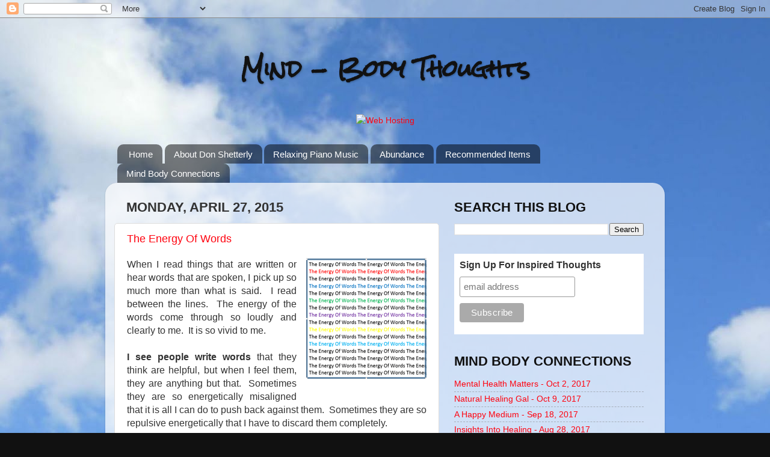

--- FILE ---
content_type: text/html; charset=UTF-8
request_url: https://mindbodythoughts.blogspot.com/2015/04/
body_size: 27446
content:
<!DOCTYPE html>
<html class='v2' dir='ltr' xmlns='http://www.w3.org/1999/xhtml' xmlns:b='http://www.google.com/2005/gml/b' xmlns:data='http://www.google.com/2005/gml/data' xmlns:expr='http://www.google.com/2005/gml/expr'>
<head>
<link href='https://www.blogger.com/static/v1/widgets/335934321-css_bundle_v2.css' rel='stylesheet' type='text/css'/>
<meta content='IE=EmulateIE7' http-equiv='X-UA-Compatible'/>
<meta content='width=1100' name='viewport'/>
<meta content='text/html; charset=UTF-8' http-equiv='Content-Type'/>
<meta content='blogger' name='generator'/>
<link href='https://mindbodythoughts.blogspot.com/favicon.ico' rel='icon' type='image/x-icon'/>
<link href='http://mindbodythoughts.blogspot.com/2015/04/' rel='canonical'/>
<link rel="alternate" type="application/atom+xml" title="Mind - Body Thoughts - Atom" href="https://mindbodythoughts.blogspot.com/feeds/posts/default" />
<link rel="alternate" type="application/rss+xml" title="Mind - Body Thoughts - RSS" href="https://mindbodythoughts.blogspot.com/feeds/posts/default?alt=rss" />
<link rel="service.post" type="application/atom+xml" title="Mind - Body Thoughts - Atom" href="https://www.blogger.com/feeds/567475060382733569/posts/default" />
<!--Can't find substitution for tag [blog.ieCssRetrofitLinks]-->
<meta content='Exploring the mind and body in everyday life to help push us to become more than we are today.' name='description'/>
<meta content='http://mindbodythoughts.blogspot.com/2015/04/' property='og:url'/>
<meta content='Mind - Body Thoughts' property='og:title'/>
<meta content='Exploring the mind and body in everyday life to help push us to become more than we are today.' property='og:description'/>
<title>Mind - Body Thoughts: April 2015</title>
<style type='text/css'>@font-face{font-family:'Rock Salt';font-style:normal;font-weight:400;font-display:swap;src:url(//fonts.gstatic.com/s/rocksalt/v24/MwQ0bhv11fWD6QsAVOZrt0M6p7NGrQ.woff2)format('woff2');unicode-range:U+0000-00FF,U+0131,U+0152-0153,U+02BB-02BC,U+02C6,U+02DA,U+02DC,U+0304,U+0308,U+0329,U+2000-206F,U+20AC,U+2122,U+2191,U+2193,U+2212,U+2215,U+FEFF,U+FFFD;}</style>
<style id='page-skin-1' type='text/css'><!--
/*-----------------------------------------------
Blogger Template Style
Name:     Picture Window
Designer: Josh Peterson
URL:      www.noaesthetic.com
----------------------------------------------- */
/* Variable definitions
====================
<Variable name="keycolor" description="Main Color" type="color" default="#1a222a"/>
<Variable name="body.background" description="Body Background" type="background"
color="#111111" default="#111111 url(http://themes.googleusercontent.com/image?id=1OACCYOE0-eoTRTfsBuX1NMN9nz599ufI1Jh0CggPFA_sK80AGkIr8pLtYRpNUKPmwtEa) repeat-x fixed top center"/>
<Group description="Page Text" selector="body">
<Variable name="body.font" description="Font" type="font"
default="normal normal 15px Arial, Tahoma, Helvetica, FreeSans, sans-serif"/>
<Variable name="body.text.color" description="Text Color" type="color" default="#333333"/>
</Group>
<Group description="Backgrounds" selector=".body-fauxcolumns-outer">
<Variable name="body.background.color" description="Outer Background" type="color" default="#296695"/>
<Variable name="header.background.color" description="Header Background" type="color" default="transparent"/>
<Variable name="post.background.color" description="Post Background" type="color" default="#ffffff"/>
</Group>
<Group description="Links" selector=".main-outer">
<Variable name="link.color" description="Link Color" type="color" default="#336699"/>
<Variable name="link.visited.color" description="Visited Color" type="color" default="#6699cc"/>
<Variable name="link.hover.color" description="Hover Color" type="color" default="#33aaff"/>
</Group>
<Group description="Blog Title" selector=".header h1">
<Variable name="header.font" description="Title Font" type="font"
default="normal normal 36px Arial, Tahoma, Helvetica, FreeSans, sans-serif"/>
<Variable name="header.text.color" description="Text Color" type="color" default="#ffffff" />
</Group>
<Group description="Tabs Text" selector=".tabs-inner .widget li a">
<Variable name="tabs.font" description="Font" type="font"
default="normal normal 15px Arial, Tahoma, Helvetica, FreeSans, sans-serif"/>
<Variable name="tabs.text.color" description="Text Color" type="color" default="#ffffff"/>
<Variable name="tabs.selected.text.color" description="Selected Color" type="color" default="#ff030f"/>
</Group>
<Group description="Tabs Background" selector=".tabs-outer .PageList">
<Variable name="tabs.background.color" description="Background Color" type="color" default="transparent"/>
<Variable name="tabs.selected.background.color" description="Selected Color" type="color" default="transparent"/>
<Variable name="tabs.separator.color" description="Separator Color" type="color" default="transparent"/>
</Group>
<Group description="Post Title" selector="h3.post-title, .comments h4">
<Variable name="post.title.font" description="Title Font" type="font"
default="normal normal 18px Arial, Tahoma, Helvetica, FreeSans, sans-serif"/>
</Group>
<Group description="Date Header" selector=".date-header">
<Variable name="date.header.color" description="Text Color" type="color" default="#333333"/>
</Group>
<Group description="Post" selector=".post">
<Variable name="post.footer.text.color" description="Footer Text Color" type="color" default="#999999"/>
<Variable name="post.border.color" description="Border Color" type="color" default="#dddddd"/>
</Group>
<Group description="Gadgets" selector="h2">
<Variable name="widget.title.font" description="Title Font" type="font"
default="bold normal 13px Arial, Tahoma, Helvetica, FreeSans, sans-serif"/>
<Variable name="widget.title.text.color" description="Title Color" type="color" default="#888888"/>
</Group>
<Group description="Footer" selector=".footer-outer">
<Variable name="footer.text.color" description="Text Color" type="color" default="#cccccc"/>
<Variable name="footer.widget.title.text.color" description="Gadget Title Color" type="color" default="#aaaaaa"/>
</Group>
<Group description="Footer Links" selector=".footer-outer">
<Variable name="footer.link.color" description="Link Color" type="color" default="#99ccee"/>
<Variable name="footer.link.visited.color" description="Visited Color" type="color" default="#77aaee"/>
<Variable name="footer.link.hover.color" description="Hover Color" type="color" default="#33aaff"/>
</Group>
<Variable name="content.margin" description="Content Margin Top" type="length" default="20px"/>
<Variable name="content.padding" description="Content Padding" type="length" default="0"/>
<Variable name="content.background" description="Content Background" type="background"
default="transparent none repeat scroll top left"/>
<Variable name="content.border.radius" description="Content Border Radius" type="length" default="0"/>
<Variable name="content.shadow.spread" description="Content Shadow Spread" type="length" default="0"/>
<Variable name="header.padding" description="Header Padding" type="length" default="0"/>
<Variable name="header.background.gradient" description="Header Gradient" type="url"
default="none"/>
<Variable name="header.border.radius" description="Header Border Radius" type="length" default="0"/>
<Variable name="main.border.radius.top" description="Main Border Radius" type="length" default="20px"/>
<Variable name="footer.border.radius.top" description="Footer Border Radius Top" type="length" default="0"/>
<Variable name="footer.border.radius.bottom" description="Footer Border Radius Bottom" type="length" default="20px"/>
<Variable name="region.shadow.spread" description="Main and Footer Shadow Spread" type="length" default="3px"/>
<Variable name="region.shadow.offset" description="Main and Footer Shadow Offset" type="length" default="1px"/>
<Variable name="tabs.background.gradient" description="Tab Background Gradient" type="url" default="none"/>
<Variable name="tab.selected.background.gradient" description="Selected Tab Background" type="url"
default="url(http://www.blogblog.com/1kt/transparent/white80.png)"/>
<Variable name="tab.background" description="Tab Background" type="background"
default="transparent url(http://www.blogblog.com/1kt/transparent/black50.png) repeat scroll top left"/>
<Variable name="tab.border.radius" description="Tab Border Radius" type="length" default="10px" />
<Variable name="tab.first.border.radius" description="First Tab Border Radius" type="length" default="10px" />
<Variable name="tabs.border.radius" description="Tabs Border Radius" type="length" default="0" />
<Variable name="tabs.spacing" description="Tab Spacing" type="length" default=".25em"/>
<Variable name="tabs.margin.bottom" description="Tab Margin Bottom" type="length" default="0"/>
<Variable name="tabs.margin.sides" description="Tab Margin Sides" type="length" default="20px"/>
<Variable name="main.background" description="Main Background" type="background"
default="transparent url(http://www.blogblog.com/1kt/transparent/white80.png) repeat scroll top left"/>
<Variable name="main.padding.sides" description="Main Padding Sides" type="length" default="20px"/>
<Variable name="footer.background" description="Footer Background" type="background"
default="transparent url(http://www.blogblog.com/1kt/transparent/black50.png) repeat scroll top left"/>
<Variable name="post.margin.sides" description="Post Margin Sides" type="length" default="-20px"/>
<Variable name="post.border.radius" description="Post Border Radius" type="length" default="5px"/>
<Variable name="widget.title.text.transform" description="Widget Title Text Transform" type="string" default="uppercase"/>
<Variable name="mobile.background.overlay" description="Mobile Background Overlay" type="string"
default="transparent none repeat scroll top left"/>
<Variable name="startSide" description="Side where text starts in blog language" type="automatic" default="left"/>
<Variable name="endSide" description="Side where text ends in blog language" type="automatic" default="right"/>
*/
/* Content
----------------------------------------------- */
body {
font: normal normal 16px Arial, Tahoma, Helvetica, FreeSans, sans-serif;
color: #333333;
background: #111111 url(//1.bp.blogspot.com/-Ybi_GyNg4GU/Tk2CliSbg1I/AAAAAAAABq0/9h35IskTjhk/s1600/christmas%2Bday%2B2010%2B016_hope-resize.jpg) no-repeat fixed top center;
}
html body .region-inner {
min-width: 0;
max-width: 100%;
width: auto;
}
.content-outer {
font-size: 90%;
}
a:link {
text-decoration:none;
color: #ff030f;
}
a:visited {
text-decoration:none;
color: #e9454e;
}
a:hover {
text-decoration:underline;
color: #336699;
}
.content-outer {
background: transparent none repeat scroll top left;
-moz-border-radius: 0;
-webkit-border-radius: 0;
-goog-ms-border-radius: 0;
border-radius: 0;
-moz-box-shadow: 0 0 0 rgba(0, 0, 0, .15);
-webkit-box-shadow: 0 0 0 rgba(0, 0, 0, .15);
-goog-ms-box-shadow: 0 0 0 rgba(0, 0, 0, .15);
box-shadow: 0 0 0 rgba(0, 0, 0, .15);
margin: 20px auto;
}
.content-inner {
padding: 0;
}
/* Header
----------------------------------------------- */
.header-outer {
background: transparent none repeat-x scroll top left;
_background-image: none;
color: #111111;
-moz-border-radius: 0;
-webkit-border-radius: 0;
-goog-ms-border-radius: 0;
border-radius: 0;
}
.Header img, .Header #header-inner {
-moz-border-radius: 0;
-webkit-border-radius: 0;
-goog-ms-border-radius: 0;
border-radius: 0;
}
.header-inner .Header .titlewrapper,
.header-inner .Header .descriptionwrapper {
padding-left: 0;
padding-right: 0;
}
.Header h1 {
font: normal bold 36px Rock Salt;
text-shadow: 1px 1px 3px rgba(0, 0, 0, 0.3);
text-align: center;
}
.Header h1 a {
color: #111111;
}
.Header .description {
font-size: 130%;
}
/* Tabs
----------------------------------------------- */
.tabs-inner {
margin: .5em 20px 0;
padding: 0;
}
.tabs-inner .section {
margin: 0;
}
.tabs-inner .widget ul {
padding: 0;
background: transparent none repeat scroll bottom;
-moz-border-radius: 0;
-webkit-border-radius: 0;
-goog-ms-border-radius: 0;
border-radius: 0;
}
.tabs-inner .widget li {
border: none;
}
.tabs-inner .widget li a {
display: inline-block;
padding: .5em 1em;
margin-right: .25em;
color: #ffffff;
font: normal normal 15px Arial, Tahoma, Helvetica, FreeSans, sans-serif;
-moz-border-radius: 10px 10px 0 0;
-webkit-border-top-left-radius: 10px;
-webkit-border-top-right-radius: 10px;
-goog-ms-border-radius: 10px 10px 0 0;
border-radius: 10px 10px 0 0;
background: transparent url(//www.blogblog.com/1kt/transparent/black50.png) repeat scroll top left;
border-right: 1px solid transparent;
}
.tabs-inner .widget li:first-child a {
padding-left: 1.25em;
-moz-border-radius-topleft: 10px;
-moz-border-radius-bottomleft: 0;
-webkit-border-top-left-radius: 10px;
-webkit-border-bottom-left-radius: 0;
-goog-ms-border-top-left-radius: 10px;
-goog-ms-border-bottom-left-radius: 0;
border-top-left-radius: 10px;
border-bottom-left-radius: 0;
}
.tabs-inner .widget li.selected a,
.tabs-inner .widget li a:hover {
position: relative;
z-index: 1;
background: transparent url(//www.blogblog.com/1kt/transparent/white80.png) repeat scroll bottom;
color: #336699;
-moz-box-shadow: 0 0 3px rgba(0, 0, 0, .15);
-webkit-box-shadow: 0 0 3px rgba(0, 0, 0, .15);
-goog-ms-box-shadow: 0 0 3px rgba(0, 0, 0, .15);
box-shadow: 0 0 3px rgba(0, 0, 0, .15);
}
/* Headings
----------------------------------------------- */
h2 {
font: normal bold 24px normal 13px Arial, Tahoma, Helvetica, FreeSans, sans-serif;
text-transform: uppercase;
color: #111111;
margin: .5em 0;
}
/* Main
----------------------------------------------- */
.main-outer {
background: transparent url(//www.blogblog.com/1kt/transparent/white80.png) repeat scroll top left;
-moz-border-radius: 20px 20px 0 0;
-webkit-border-top-left-radius: 20px;
-webkit-border-top-right-radius: 20px;
-webkit-border-bottom-left-radius: 0;
-webkit-border-bottom-right-radius: 0;
-goog-ms-border-radius: 20px 20px 0 0;
border-radius: 20px 20px 0 0;
-moz-box-shadow: 0 1px 3px rgba(0, 0, 0, .15);
-webkit-box-shadow: 0 1px 3px rgba(0, 0, 0, .15);
-goog-ms-box-shadow: 0 1px 3px rgba(0, 0, 0, .15);
box-shadow: 0 1px 3px rgba(0, 0, 0, .15);
}
.main-inner {
padding: 15px 20px 20px;
}
.main-inner .column-center-inner {
padding: 0 0;
}
.main-inner .column-left-inner {
padding-left: 0;
}
.main-inner .column-right-inner {
padding-right: 0;
}
/* Posts
----------------------------------------------- */
h3.post-title {
margin: 0;
font: normal normal 18px Arial, Tahoma, Helvetica, FreeSans, sans-serif;
}
.comments h4 {
margin: 1em 0 0;
font: normal normal 18px Arial, Tahoma, Helvetica, FreeSans, sans-serif;
}
.date-header span {
color: #333333;
}
.post-outer {
background-color: #ffffff;
border: solid 1px #dddddd;
-moz-border-radius: 5px;
-webkit-border-radius: 5px;
border-radius: 5px;
-goog-ms-border-radius: 5px;
padding: 15px 20px;
margin: 0 -20px 20px;
}
.post-body {
line-height: 1.4;
font-size: 110%;
position: relative;
}
.post-header {
margin: 0 0 1.5em;
color: #999999;
line-height: 1.6;
}
.post-footer {
margin: .5em 0 0;
color: #999999;
line-height: 1.6;
}
#blog-pager {
font-size: 140%
}
#comments .comment-author {
padding-top: 1.5em;
border-top: dashed 1px #ccc;
border-top: dashed 1px rgba(128, 128, 128, .5);
background-position: 0 1.5em;
}
#comments .comment-author:first-child {
padding-top: 0;
border-top: none;
}
.avatar-image-container {
margin: .2em 0 0;
}
/* Widgets
----------------------------------------------- */
.widget ul, .widget #ArchiveList ul.flat {
padding: 0;
list-style: none;
}
.widget ul li, .widget #ArchiveList ul.flat li {
border-top: dashed 1px #ccc;
border-top: dashed 1px rgba(128, 128, 128, .5);
}
.widget ul li:first-child, .widget #ArchiveList ul.flat li:first-child {
border-top: none;
}
.widget .post-body ul {
list-style: disc;
}
.widget .post-body ul li {
border: none;
}
/* Footer
----------------------------------------------- */
.footer-outer {
color:#cccccc;
background: transparent url(//www.blogblog.com/1kt/transparent/black50.png) repeat scroll top left;
-moz-border-radius: 0 0 20px 20px;
-webkit-border-top-left-radius: 0;
-webkit-border-top-right-radius: 0;
-webkit-border-bottom-left-radius: 20px;
-webkit-border-bottom-right-radius: 20px;
-goog-ms-border-radius: 0 0 20px 20px;
border-radius: 0 0 20px 20px;
-moz-box-shadow: 0 1px 3px rgba(0, 0, 0, .15);
-webkit-box-shadow: 0 1px 3px rgba(0, 0, 0, .15);
-goog-ms-box-shadow: 0 1px 3px rgba(0, 0, 0, .15);
box-shadow: 0 1px 3px rgba(0, 0, 0, .15);
}
.footer-inner {
padding: 10px 20px 20px;
}
.footer-outer a {
color: #99ccee;
}
.footer-outer a:visited {
color: #77aaee;
}
.footer-outer a:hover {
color: #33aaff;
}
.footer-outer .widget h2 {
color: transparent;
}
/* Mobile
----------------------------------------------- */
html body.mobile {
height: auto;
}
html body.mobile {
min-height: 480px;
background-size: 100% auto;
}
.mobile .body-fauxcolumn-outer {
background: transparent none repeat scroll top left;
}
html .mobile .mobile-date-outer, html .mobile .blog-pager {
border-bottom: none;
background: transparent url(//www.blogblog.com/1kt/transparent/white80.png) repeat scroll top left;
margin-bottom: 10px;
}
.mobile .date-outer {
background: transparent url(//www.blogblog.com/1kt/transparent/white80.png) repeat scroll top left;
}
.mobile .header-outer, .mobile .main-outer,
.mobile .post-outer, .mobile .footer-outer {
-moz-border-radius: 0;
-webkit-border-radius: 0;
-goog-ms-border-radius: 0;
border-radius: 0;
}
.mobile .content-outer,
.mobile .main-outer,
.mobile .post-outer {
background: inherit;
border: none;
}
.mobile .content-outer {
font-size: 100%;
}
.mobile-link-button {
background-color: #ff030f;
}
.mobile-link-button a:link, .mobile-link-button a:visited {
color: #ffffff;
}
.mobile-index-contents {
color: #333333;
}
.mobile .tabs-inner .PageList .widget-content {
background: transparent url(//www.blogblog.com/1kt/transparent/white80.png) repeat scroll bottom;
color: #336699;
}
.mobile .tabs-inner .PageList .widget-content .pagelist-arrow {
border-left: 1px solid transparent;
}
.post{ text-align: justify; }
--></style>
<style id='template-skin-1' type='text/css'><!--
body {
min-width: 930px;
}
.content-outer, .content-fauxcolumn-outer, .region-inner {
min-width: 930px;
max-width: 930px;
_width: 930px;
}
.main-inner .columns {
padding-left: 0px;
padding-right: 360px;
}
.main-inner .fauxcolumn-center-outer {
left: 0px;
right: 360px;
/* IE6 does not respect left and right together */
_width: expression(this.parentNode.offsetWidth -
parseInt("0px") -
parseInt("360px") + 'px');
}
.main-inner .fauxcolumn-left-outer {
width: 0px;
}
.main-inner .fauxcolumn-right-outer {
width: 360px;
}
.main-inner .column-left-outer {
width: 0px;
right: 100%;
margin-left: -0px;
}
.main-inner .column-right-outer {
width: 360px;
margin-right: -360px;
}
#layout {
min-width: 0;
}
#layout .content-outer {
min-width: 0;
width: 800px;
}
#layout .region-inner {
min-width: 0;
width: auto;
}
--></style>
<script type='text/javascript'>

  var _gaq = _gaq || [];
  _gaq.push(['_setAccount', 'UA-2600255-3']);
  _gaq.push(['_trackPageview']);

  (function() {
    var ga = document.createElement('script'); ga.type = 'text/javascript'; ga.async = true;
    ga.src = ('https:' == document.location.protocol ? 'https://ssl' : 'http://www') + '.google-analytics.com/ga.js';
    var s = document.getElementsByTagName('script')[0]; s.parentNode.insertBefore(ga, s);
  })();

</script>
<link href='https://www.blogger.com/dyn-css/authorization.css?targetBlogID=567475060382733569&amp;zx=db122c1f-3397-4fb1-b619-093b0ffca2c2' media='none' onload='if(media!=&#39;all&#39;)media=&#39;all&#39;' rel='stylesheet'/><noscript><link href='https://www.blogger.com/dyn-css/authorization.css?targetBlogID=567475060382733569&amp;zx=db122c1f-3397-4fb1-b619-093b0ffca2c2' rel='stylesheet'/></noscript>
<meta name='google-adsense-platform-account' content='ca-host-pub-1556223355139109'/>
<meta name='google-adsense-platform-domain' content='blogspot.com'/>

<!-- data-ad-client=ca-pub-2331615997786560 -->

</head>
<body class='loading'>
<div class='navbar section' id='navbar'><div class='widget Navbar' data-version='1' id='Navbar1'><script type="text/javascript">
    function setAttributeOnload(object, attribute, val) {
      if(window.addEventListener) {
        window.addEventListener('load',
          function(){ object[attribute] = val; }, false);
      } else {
        window.attachEvent('onload', function(){ object[attribute] = val; });
      }
    }
  </script>
<div id="navbar-iframe-container"></div>
<script type="text/javascript" src="https://apis.google.com/js/platform.js"></script>
<script type="text/javascript">
      gapi.load("gapi.iframes:gapi.iframes.style.bubble", function() {
        if (gapi.iframes && gapi.iframes.getContext) {
          gapi.iframes.getContext().openChild({
              url: 'https://www.blogger.com/navbar/567475060382733569?origin\x3dhttps://mindbodythoughts.blogspot.com',
              where: document.getElementById("navbar-iframe-container"),
              id: "navbar-iframe"
          });
        }
      });
    </script><script type="text/javascript">
(function() {
var script = document.createElement('script');
script.type = 'text/javascript';
script.src = '//pagead2.googlesyndication.com/pagead/js/google_top_exp.js';
var head = document.getElementsByTagName('head')[0];
if (head) {
head.appendChild(script);
}})();
</script>
</div></div>
<div class='body-fauxcolumns'>
<div class='fauxcolumn-outer body-fauxcolumn-outer'>
<div class='cap-top'>
<div class='cap-left'></div>
<div class='cap-right'></div>
</div>
<div class='fauxborder-left'>
<div class='fauxborder-right'></div>
<div class='fauxcolumn-inner'>
</div>
</div>
<div class='cap-bottom'>
<div class='cap-left'></div>
<div class='cap-right'></div>
</div>
</div>
</div>
<div class='content'>
<div class='content-fauxcolumns'>
<div class='fauxcolumn-outer content-fauxcolumn-outer'>
<div class='cap-top'>
<div class='cap-left'></div>
<div class='cap-right'></div>
</div>
<div class='fauxborder-left'>
<div class='fauxborder-right'></div>
<div class='fauxcolumn-inner'>
</div>
</div>
<div class='cap-bottom'>
<div class='cap-left'></div>
<div class='cap-right'></div>
</div>
</div>
</div>
<div class='content-outer'>
<div class='content-cap-top cap-top'>
<div class='cap-left'></div>
<div class='cap-right'></div>
</div>
<div class='fauxborder-left content-fauxborder-left'>
<div class='fauxborder-right content-fauxborder-right'></div>
<div class='content-inner'>
<header>
<div class='header-outer'>
<div class='header-cap-top cap-top'>
<div class='cap-left'></div>
<div class='cap-right'></div>
</div>
<div class='fauxborder-left header-fauxborder-left'>
<div class='fauxborder-right header-fauxborder-right'></div>
<div class='region-inner header-inner'>
<div class='header section' id='header'><div class='widget Header' data-version='1' id='Header1'>
<div id='header-inner'>
<div class='titlewrapper'>
<h1 class='title'>
<a href='https://mindbodythoughts.blogspot.com/'>
Mind - Body Thoughts
</a>
</h1>
</div>
<div class='descriptionwrapper'>
<p class='description'><span>
</span></p>
</div>
</div>
</div></div>
</div>
</div>
<div class='header-cap-bottom cap-bottom'>
<div class='cap-left'></div>
<div class='cap-right'></div>
</div>
</div>
</header>
<div class='tabs-outer'>
<div class='tabs-cap-top cap-top'>
<div class='cap-left'></div>
<div class='cap-right'></div>
</div>
<div class='fauxborder-left tabs-fauxborder-left'>
<div class='fauxborder-right tabs-fauxborder-right'></div>
<div class='region-inner tabs-inner'>
<div class='tabs section' id='crosscol'><div class='widget HTML' data-version='1' id='HTML9'>
<div class='widget-content'>
<div><center><a href="https://www.siteground.com/web-hosting.htm?afbannercode=b6f043ef5d98c203ec390e0ffa36beaa"><img src="https://ua.siteground.com/img/banners/general/comfort/468x60.gif" alt="Web Hosting" width="468" height="60" border="0" /></a></center></div>
</div>
<div class='clear'></div>
</div></div>
<div class='tabs section' id='crosscol-overflow'><div class='widget PageList' data-version='1' id='PageList1'>
<div class='widget-content'>
<ul>
<li>
<a href='https://mindbodythoughts.blogspot.com/'>Home</a>
</li>
<li>
<a href='https://mindbodythoughts.blogspot.com/p/about-don-shetterly.html'>About Don Shetterly</a>
</li>
<li>
<a href='https://mindbodythoughts.blogspot.com/p/relaxing-piano-music.html'>Relaxing Piano Music</a>
</li>
<li>
<a href='https://mindbodythoughts.blogspot.com/p/abundance.html'>Abundance</a>
</li>
<li>
<a href='https://mindbodythoughts.blogspot.com/p/recommended-items.html'>Recommended Items</a>
</li>
<li>
<a href='https://mindbodythoughts.blogspot.com/p/the-mind-body-connections-page-these.html'>Mind Body Connections</a>
</li>
</ul>
<div class='clear'></div>
</div>
</div></div>
</div>
</div>
<div class='tabs-cap-bottom cap-bottom'>
<div class='cap-left'></div>
<div class='cap-right'></div>
</div>
</div>
<div class='main-outer'>
<div class='main-cap-top cap-top'>
<div class='cap-left'></div>
<div class='cap-right'></div>
</div>
<div class='fauxborder-left main-fauxborder-left'>
<div class='fauxborder-right main-fauxborder-right'></div>
<div class='region-inner main-inner'>
<div class='columns fauxcolumns'>
<div class='fauxcolumn-outer fauxcolumn-center-outer'>
<div class='cap-top'>
<div class='cap-left'></div>
<div class='cap-right'></div>
</div>
<div class='fauxborder-left'>
<div class='fauxborder-right'></div>
<div class='fauxcolumn-inner'>
</div>
</div>
<div class='cap-bottom'>
<div class='cap-left'></div>
<div class='cap-right'></div>
</div>
</div>
<div class='fauxcolumn-outer fauxcolumn-left-outer'>
<div class='cap-top'>
<div class='cap-left'></div>
<div class='cap-right'></div>
</div>
<div class='fauxborder-left'>
<div class='fauxborder-right'></div>
<div class='fauxcolumn-inner'>
</div>
</div>
<div class='cap-bottom'>
<div class='cap-left'></div>
<div class='cap-right'></div>
</div>
</div>
<div class='fauxcolumn-outer fauxcolumn-right-outer'>
<div class='cap-top'>
<div class='cap-left'></div>
<div class='cap-right'></div>
</div>
<div class='fauxborder-left'>
<div class='fauxborder-right'></div>
<div class='fauxcolumn-inner'>
</div>
</div>
<div class='cap-bottom'>
<div class='cap-left'></div>
<div class='cap-right'></div>
</div>
</div>
<!-- corrects IE6 width calculation -->
<div class='columns-inner'>
<div class='column-center-outer'>
<div class='column-center-inner'>
<div class='main section' id='main'><div class='widget Blog' data-version='1' id='Blog1'>
<div class='blog-posts hfeed'>

          <div class="date-outer">
        
<h2 class='date-header'><span>Monday, April 27, 2015</span></h2>

          <div class="date-posts">
        
<div class='post-outer'>
<meta content='summary' name='twitter:card'/>
<meta content='@mindbodythought' name='twitter:site'/>
<meta content='@mindbodythought' name='twitter:creator'/>
<meta content='https://mindbodythoughts.blogspot.com/' name='twitter:domain'/>
<meta content='https://blogger.googleusercontent.com/img/b/R29vZ2xl/AVvXsEhjCUbqEpajkZ-9NpTEX8BLe-HMM8r17eh3yyEye_dDmMcYI-zXXWHrOG20gxJWj-G109P6pFgVFvYBpfF_RbDfgsXBr3l48y8Z_EfGiDdyRWrgwujV-wb1MIX1cilXUfEailD9XII0haw/s1600/The-Energy-Of-Words.gif' name='twitter:image:src'/>
<meta content='The Energy Of Words' name='twitter:title'/>
<meta content='Exploring the mind and body in everyday life to help push us to become more than we are today.' name='twitter:description'/>
<meta content='https://www.blogger.com/share-post.g?blogID=567475060382733569&postID=10103478481138060' name='twitter:url'/>
<div class='post hentry'>
<a name='10103478481138060'></a>
<h3 class='post-title entry-title'>
<a href='https://mindbodythoughts.blogspot.com/2015/04/the-energy-of-words.html'>The Energy Of Words</a>
</h3>
<div class='post-header'>
<div class='post-header-line-1'></div>
</div>
<div class='post-body entry-content' id='post-body-10103478481138060'>
<div style="text-align: justify;">
<a href="http://mindbodythoughts.blogspot.com/" imageanchor="1" style="clear: right; float: right; margin-bottom: 1em; margin-left: 1em;"><img border="0" src="https://blogger.googleusercontent.com/img/b/R29vZ2xl/AVvXsEhjCUbqEpajkZ-9NpTEX8BLe-HMM8r17eh3yyEye_dDmMcYI-zXXWHrOG20gxJWj-G109P6pFgVFvYBpfF_RbDfgsXBr3l48y8Z_EfGiDdyRWrgwujV-wb1MIX1cilXUfEailD9XII0haw/s1600/The-Energy-Of-Words.gif"></a>When I read things that are written or hear words that are spoken, I pick up so much more than what is said.&#160; I read between the lines.&#160; The energy of the words come through so loudly and clearly to me.&#160; It is so vivid to me.<br>
<br>
<b>I see people write words </b>that they think are helpful, but when I feel them, they are anything but that.&#160; Sometimes they are so energetically misaligned that it is all I can do to push back against them.&#160; Sometimes they are so repulsive energetically that I have to discard them completely.<br>
<br>
<b>People mean well and they think they</b> are writing something good, but all too often the ego is the one doing the writing.&#160; All too often, the fears are portraying that they know more than they do.&#160; All too often, the words don&#39;t come from a place of connection and grounding in the individual.<br>
</div>
<div style='clear: both;'></div>
</div>
<div class='jump-link'>
<a href='https://mindbodythoughts.blogspot.com/2015/04/the-energy-of-words.html#more' title='The Energy Of Words'>Read more &#187;</a>
</div>
<div class='post-footer'>
<div class='post-footer-line post-footer-line-1'><div class='post-share-buttons goog-inline-block'>
<a class='goog-inline-block share-button sb-email' href='https://www.blogger.com/share-post.g?blogID=567475060382733569&postID=10103478481138060&target=email' target='_blank' title='Email This'><span class='share-button-link-text'>Email This</span></a><a class='goog-inline-block share-button sb-blog' href='https://www.blogger.com/share-post.g?blogID=567475060382733569&postID=10103478481138060&target=blog' onclick='window.open(this.href, "_blank", "height=270,width=475"); return false;' target='_blank' title='BlogThis!'><span class='share-button-link-text'>BlogThis!</span></a><a class='goog-inline-block share-button sb-twitter' href='https://www.blogger.com/share-post.g?blogID=567475060382733569&postID=10103478481138060&target=twitter' target='_blank' title='Share to X'><span class='share-button-link-text'>Share to X</span></a><a class='goog-inline-block share-button sb-facebook' href='https://www.blogger.com/share-post.g?blogID=567475060382733569&postID=10103478481138060&target=facebook' onclick='window.open(this.href, "_blank", "height=430,width=640"); return false;' target='_blank' title='Share to Facebook'><span class='share-button-link-text'>Share to Facebook</span></a><a class='goog-inline-block share-button sb-pinterest' href='https://www.blogger.com/share-post.g?blogID=567475060382733569&postID=10103478481138060&target=pinterest' target='_blank' title='Share to Pinterest'><span class='share-button-link-text'>Share to Pinterest</span></a>
</div>
<span class='post-timestamp'>
at
<a class='timestamp-link' href='https://mindbodythoughts.blogspot.com/2015/04/the-energy-of-words.html' rel='bookmark' title='permanent link'><abbr class='published' title='2015-04-27T00:00:00-04:00'>12:00&#8239;AM</abbr></a>
</span>
<span class='post-comment-link'>
<a class='comment-link' href='https://mindbodythoughts.blogspot.com/2015/04/the-energy-of-words.html#comment-form' onclick=''>0
comments</a>
</span>
<span class='post-icons'>
<span class='item-action'>
<a href='https://www.blogger.com/email-post/567475060382733569/10103478481138060' title='Email Post'>
<img alt="" class="icon-action" height="13" src="//img1.blogblog.com/img/icon18_email.gif" width="18">
</a>
</span>
<span class='item-control blog-admin pid-700615814'>
<a href='https://www.blogger.com/post-edit.g?blogID=567475060382733569&postID=10103478481138060&from=pencil' title='Edit Post'>
<img alt='' class='icon-action' height='18' src='https://resources.blogblog.com/img/icon18_edit_allbkg.gif' width='18'/>
</a>
</span>
</span>
</div>
<div class='post-footer-line post-footer-line-2'><span class='post-labels'>
Labels:
<a href='https://mindbodythoughts.blogspot.com/search/label/ego' rel='tag'>ego</a>,
<a href='https://mindbodythoughts.blogspot.com/search/label/energy' rel='tag'>energy</a>,
<a href='https://mindbodythoughts.blogspot.com/search/label/heart' rel='tag'>heart</a>,
<a href='https://mindbodythoughts.blogspot.com/search/label/words' rel='tag'>words</a>
</span>
</div>
<div class='post-footer-line post-footer-line-3'></div>
</div>
</div>
</div>

          </div></div>
        

          <div class="date-outer">
        
<h2 class='date-header'><span>Thursday, April 23, 2015</span></h2>

          <div class="date-posts">
        
<div class='post-outer'>
<meta content='summary' name='twitter:card'/>
<meta content='@mindbodythought' name='twitter:site'/>
<meta content='@mindbodythought' name='twitter:creator'/>
<meta content='https://mindbodythoughts.blogspot.com/' name='twitter:domain'/>
<meta content='https://blogger.googleusercontent.com/img/b/R29vZ2xl/AVvXsEgzxdNRX-l_T-6NypkT1a4jqnifHgiAY3wKcgBxE2A0j3rI7-_gvYoO6ik1oMB9pXL-fbCHm7Io_o0m8POYpsL4jOBwDN5EZtYVDQx75ruMyNAh42C9dsNJhOszjNW5_hzYBdLwrvtxcFY/s1600/Much+More+Than+We+See_1.jpg' name='twitter:image:src'/>
<meta content='Much More Than We See' name='twitter:title'/>
<meta content='Exploring the mind and body in everyday life to help push us to become more than we are today.' name='twitter:description'/>
<meta content='https://www.blogger.com/share-post.g?blogID=567475060382733569&postID=9001457951610963787' name='twitter:url'/>
<div class='post hentry'>
<a name='9001457951610963787'></a>
<h3 class='post-title entry-title'>
<a href='https://mindbodythoughts.blogspot.com/2015/04/much-more-than-we-see.html'>Much More Than We See</a>
</h3>
<div class='post-header'>
<div class='post-header-line-1'></div>
</div>
<div class='post-body entry-content' id='post-body-9001457951610963787'>
<div style="text-align: justify;">
<div class="separator" style="clear: both; text-align: center;">
</div>
<div class="separator" style="clear: both; text-align: center;">
<a href="http://mindbodythoughts.blogspot.com/" imageanchor="1" style="clear: right; float: right; margin-bottom: 1em; margin-left: 1em;"><img border="0" src="https://blogger.googleusercontent.com/img/b/R29vZ2xl/AVvXsEgzxdNRX-l_T-6NypkT1a4jqnifHgiAY3wKcgBxE2A0j3rI7-_gvYoO6ik1oMB9pXL-fbCHm7Io_o0m8POYpsL4jOBwDN5EZtYVDQx75ruMyNAh42C9dsNJhOszjNW5_hzYBdLwrvtxcFY/s1600/Much+More+Than+We+See_1.jpg"></a></div>
Let&#39;s say you&#39;ve lived in a world where you never saw a tree.&#160; Maybe you were stuck inside and couldn&#39;t go out or look out a window.&#160; Maybe you just lived on a remote island that had no trees.&#160; Now, let&#39;s take for a moment that someone comes along and starts talking about trees.<br>
<br>
<b>Of course, at first you think,</b> what is this person talking about.&#160; What is a tree?&#160; You have no room to understand that or comprehend what a tree is.&#160; You don&#39;t even know what color a tree is or the shape it comes in or the height.&#160; You don&#39;t even know what the purpose of a tree is or how beautiful it can be.&#160; It is totally a foreign concept to you.&#160; It is totally beyond your level of comprehension and awareness.&#160; <br>
<br>
<b>Now, lets begin to go through the process</b> that happens in the lives of many people.&#160; You begin to learn and grow.&#160; Your awareness increases and your knowledge grows in leaps and bounds.&#160; You start to discover things that had no consciousness to you.&#160; Things that were once not even seen or understood all of the sudden come into view.<br>
</div>
<div style='clear: both;'></div>
</div>
<div class='jump-link'>
<a href='https://mindbodythoughts.blogspot.com/2015/04/much-more-than-we-see.html#more' title='Much More Than We See'>Read more &#187;</a>
</div>
<div class='post-footer'>
<div class='post-footer-line post-footer-line-1'><div class='post-share-buttons goog-inline-block'>
<a class='goog-inline-block share-button sb-email' href='https://www.blogger.com/share-post.g?blogID=567475060382733569&postID=9001457951610963787&target=email' target='_blank' title='Email This'><span class='share-button-link-text'>Email This</span></a><a class='goog-inline-block share-button sb-blog' href='https://www.blogger.com/share-post.g?blogID=567475060382733569&postID=9001457951610963787&target=blog' onclick='window.open(this.href, "_blank", "height=270,width=475"); return false;' target='_blank' title='BlogThis!'><span class='share-button-link-text'>BlogThis!</span></a><a class='goog-inline-block share-button sb-twitter' href='https://www.blogger.com/share-post.g?blogID=567475060382733569&postID=9001457951610963787&target=twitter' target='_blank' title='Share to X'><span class='share-button-link-text'>Share to X</span></a><a class='goog-inline-block share-button sb-facebook' href='https://www.blogger.com/share-post.g?blogID=567475060382733569&postID=9001457951610963787&target=facebook' onclick='window.open(this.href, "_blank", "height=430,width=640"); return false;' target='_blank' title='Share to Facebook'><span class='share-button-link-text'>Share to Facebook</span></a><a class='goog-inline-block share-button sb-pinterest' href='https://www.blogger.com/share-post.g?blogID=567475060382733569&postID=9001457951610963787&target=pinterest' target='_blank' title='Share to Pinterest'><span class='share-button-link-text'>Share to Pinterest</span></a>
</div>
<span class='post-timestamp'>
at
<a class='timestamp-link' href='https://mindbodythoughts.blogspot.com/2015/04/much-more-than-we-see.html' rel='bookmark' title='permanent link'><abbr class='published' title='2015-04-23T00:00:00-04:00'>12:00&#8239;AM</abbr></a>
</span>
<span class='post-comment-link'>
<a class='comment-link' href='https://mindbodythoughts.blogspot.com/2015/04/much-more-than-we-see.html#comment-form' onclick=''>0
comments</a>
</span>
<span class='post-icons'>
<span class='item-action'>
<a href='https://www.blogger.com/email-post/567475060382733569/9001457951610963787' title='Email Post'>
<img alt="" class="icon-action" height="13" src="//img1.blogblog.com/img/icon18_email.gif" width="18">
</a>
</span>
<span class='item-control blog-admin pid-700615814'>
<a href='https://www.blogger.com/post-edit.g?blogID=567475060382733569&postID=9001457951610963787&from=pencil' title='Edit Post'>
<img alt='' class='icon-action' height='18' src='https://resources.blogblog.com/img/icon18_edit_allbkg.gif' width='18'/>
</a>
</span>
</span>
</div>
<div class='post-footer-line post-footer-line-2'><span class='post-labels'>
Labels:
<a href='https://mindbodythoughts.blogspot.com/search/label/awareness' rel='tag'>awareness</a>,
<a href='https://mindbodythoughts.blogspot.com/search/label/beliefs' rel='tag'>beliefs</a>,
<a href='https://mindbodythoughts.blogspot.com/search/label/consciousness' rel='tag'>consciousness</a>,
<a href='https://mindbodythoughts.blogspot.com/search/label/growth' rel='tag'>growth</a>,
<a href='https://mindbodythoughts.blogspot.com/search/label/process' rel='tag'>process</a>,
<a href='https://mindbodythoughts.blogspot.com/search/label/see' rel='tag'>see</a>
</span>
</div>
<div class='post-footer-line post-footer-line-3'></div>
</div>
</div>
</div>

          </div></div>
        

          <div class="date-outer">
        
<h2 class='date-header'><span>Wednesday, April 22, 2015</span></h2>

          <div class="date-posts">
        
<div class='post-outer'>
<meta content='summary' name='twitter:card'/>
<meta content='@mindbodythought' name='twitter:site'/>
<meta content='@mindbodythought' name='twitter:creator'/>
<meta content='https://mindbodythoughts.blogspot.com/' name='twitter:domain'/>
<meta content='https://blogger.googleusercontent.com/img/b/R29vZ2xl/AVvXsEjL15g-96MWhU93ior2Cezn6_yb7BK82qv0zyDrVDiwrSxJ2We2BZCs7qncebFPkexaNpywWLGzCEe-cU2H_-1YWEDcmSwHxFSzDUjaLy3PvioidwhQXb5NtGnnpIpGl1sBuNG8296upxc/s1600/These+Lands_540.jpg' name='twitter:image:src'/>
<meta content='These Lands' name='twitter:title'/>
<meta content='Exploring the mind and body in everyday life to help push us to become more than we are today.' name='twitter:description'/>
<meta content='https://www.blogger.com/share-post.g?blogID=567475060382733569&postID=8267512029501943707' name='twitter:url'/>
<div class='post hentry'>
<a name='8267512029501943707'></a>
<h3 class='post-title entry-title'>
<a href='https://mindbodythoughts.blogspot.com/2015/04/these-lands.html'>These Lands</a>
</h3>
<div class='post-header'>
<div class='post-header-line-1'></div>
</div>
<div class='post-body entry-content' id='post-body-8267512029501943707'>
<div style="text-align: justify;">
<div class="separator" style="clear: both; text-align: center;">
<a href="http://mindbodythoughts.blogspot.com/" imageanchor="1" style="clear: right; float: right; margin-bottom: 1em; margin-left: 1em;"><img border="0" src="https://blogger.googleusercontent.com/img/b/R29vZ2xl/AVvXsEjL15g-96MWhU93ior2Cezn6_yb7BK82qv0zyDrVDiwrSxJ2We2BZCs7qncebFPkexaNpywWLGzCEe-cU2H_-1YWEDcmSwHxFSzDUjaLy3PvioidwhQXb5NtGnnpIpGl1sBuNG8296upxc/s1600/These+Lands_540.jpg"></a></div>
<span id="goog_451238426"></span><span id="goog_451238427"></span>The past few days I have gotten to see parts of this country that I&#39;ve never seen before. It has been a beauty that seems so surreal. Even though there is much dry and arid conditions, there is so much life and wonder. <br>
<b><br></b>
<b>I&#39;m amazed at how things grow</b> in the universe around me.&#160; It fascinates me and captivates me. The bright and beautiful flowers which are sprinkled around to show contrast or the rabbits and deer and lizards that go roaming, are so perfectly placed in their surroundings.<br>
<br>
<b>I always thought that the desert</b> was nothing but dry, brown sand.&#160; I never realized just how much &quot;life&quot; there was out there.&#160; I never realized just how much beauty and color existed.&#160; The blue skies seemed more blue than I had ever seen and the wispy clouds just added to the depth and dimension of the entire area. <br>
</div>
<div style='clear: both;'></div>
</div>
<div class='jump-link'>
<a href='https://mindbodythoughts.blogspot.com/2015/04/these-lands.html#more' title='These Lands'>Read more &#187;</a>
</div>
<div class='post-footer'>
<div class='post-footer-line post-footer-line-1'><div class='post-share-buttons goog-inline-block'>
<a class='goog-inline-block share-button sb-email' href='https://www.blogger.com/share-post.g?blogID=567475060382733569&postID=8267512029501943707&target=email' target='_blank' title='Email This'><span class='share-button-link-text'>Email This</span></a><a class='goog-inline-block share-button sb-blog' href='https://www.blogger.com/share-post.g?blogID=567475060382733569&postID=8267512029501943707&target=blog' onclick='window.open(this.href, "_blank", "height=270,width=475"); return false;' target='_blank' title='BlogThis!'><span class='share-button-link-text'>BlogThis!</span></a><a class='goog-inline-block share-button sb-twitter' href='https://www.blogger.com/share-post.g?blogID=567475060382733569&postID=8267512029501943707&target=twitter' target='_blank' title='Share to X'><span class='share-button-link-text'>Share to X</span></a><a class='goog-inline-block share-button sb-facebook' href='https://www.blogger.com/share-post.g?blogID=567475060382733569&postID=8267512029501943707&target=facebook' onclick='window.open(this.href, "_blank", "height=430,width=640"); return false;' target='_blank' title='Share to Facebook'><span class='share-button-link-text'>Share to Facebook</span></a><a class='goog-inline-block share-button sb-pinterest' href='https://www.blogger.com/share-post.g?blogID=567475060382733569&postID=8267512029501943707&target=pinterest' target='_blank' title='Share to Pinterest'><span class='share-button-link-text'>Share to Pinterest</span></a>
</div>
<span class='post-timestamp'>
at
<a class='timestamp-link' href='https://mindbodythoughts.blogspot.com/2015/04/these-lands.html' rel='bookmark' title='permanent link'><abbr class='published' title='2015-04-22T00:00:00-04:00'>12:00&#8239;AM</abbr></a>
</span>
<span class='post-comment-link'>
<a class='comment-link' href='https://mindbodythoughts.blogspot.com/2015/04/these-lands.html#comment-form' onclick=''>0
comments</a>
</span>
<span class='post-icons'>
<span class='item-action'>
<a href='https://www.blogger.com/email-post/567475060382733569/8267512029501943707' title='Email Post'>
<img alt="" class="icon-action" height="13" src="//img1.blogblog.com/img/icon18_email.gif" width="18">
</a>
</span>
<span class='item-control blog-admin pid-700615814'>
<a href='https://www.blogger.com/post-edit.g?blogID=567475060382733569&postID=8267512029501943707&from=pencil' title='Edit Post'>
<img alt='' class='icon-action' height='18' src='https://resources.blogblog.com/img/icon18_edit_allbkg.gif' width='18'/>
</a>
</span>
</span>
</div>
<div class='post-footer-line post-footer-line-2'><span class='post-labels'>
Labels:
<a href='https://mindbodythoughts.blogspot.com/search/label/beauty' rel='tag'>beauty</a>,
<a href='https://mindbodythoughts.blogspot.com/search/label/desert%20boatnical%20gardens' rel='tag'>desert boatnical gardens</a>,
<a href='https://mindbodythoughts.blogspot.com/search/label/lands' rel='tag'>lands</a>,
<a href='https://mindbodythoughts.blogspot.com/search/label/life' rel='tag'>life</a>,
<a href='https://mindbodythoughts.blogspot.com/search/label/phoenix' rel='tag'>phoenix</a>,
<a href='https://mindbodythoughts.blogspot.com/search/label/sandia%20mountain%20peak' rel='tag'>sandia mountain peak</a>,
<a href='https://mindbodythoughts.blogspot.com/search/label/sedona' rel='tag'>sedona</a>
</span>
</div>
<div class='post-footer-line post-footer-line-3'></div>
</div>
</div>
</div>

          </div></div>
        

          <div class="date-outer">
        
<h2 class='date-header'><span>Tuesday, April 21, 2015</span></h2>

          <div class="date-posts">
        
<div class='post-outer'>
<meta content='summary' name='twitter:card'/>
<meta content='@mindbodythought' name='twitter:site'/>
<meta content='@mindbodythought' name='twitter:creator'/>
<meta content='https://mindbodythoughts.blogspot.com/' name='twitter:domain'/>
<meta content='https://blogger.googleusercontent.com/img/b/R29vZ2xl/AVvXsEjLr4d4H5-uBI5qIhOKy2ROQKwGEFiQKBfvX7mqKCnEyOreLjT7OkKVysImVkb00dDEve13F69RdvUJrQTNCuMB6HafffXQq0O_5cQoZlnVHUIxBFvs5PZV30UouLOAPRf3fLZ0f4HIPXY/s1600/Grounded+And+Recharged+at+Desert+Botanical+Gardens_185.jpg' name='twitter:image:src'/>
<meta content='Grounded And Recharged at Desert Botanical Gardens' name='twitter:title'/>
<meta content='Exploring the mind and body in everyday life to help push us to become more than we are today.' name='twitter:description'/>
<meta content='https://www.blogger.com/share-post.g?blogID=567475060382733569&postID=3445178855591379088' name='twitter:url'/>
<div class='post hentry'>
<a name='3445178855591379088'></a>
<h3 class='post-title entry-title'>
<a href='https://mindbodythoughts.blogspot.com/2015/04/grounded-and-recharged-at-desert.html'>Grounded And Recharged at Desert Botanical Gardens</a>
</h3>
<div class='post-header'>
<div class='post-header-line-1'></div>
</div>
<div class='post-body entry-content' id='post-body-3445178855591379088'>
<div style="text-align: justify;">
<div class="separator" style="clear: both; text-align: center;">
<a href="http://mindbodythoughts.blogspot.com/" imageanchor="1" style="clear: right; float: right; margin-bottom: 1em; margin-left: 1em;"><img border="0" src="https://blogger.googleusercontent.com/img/b/R29vZ2xl/AVvXsEjLr4d4H5-uBI5qIhOKy2ROQKwGEFiQKBfvX7mqKCnEyOreLjT7OkKVysImVkb00dDEve13F69RdvUJrQTNCuMB6HafffXQq0O_5cQoZlnVHUIxBFvs5PZV30UouLOAPRf3fLZ0f4HIPXY/s1600/Grounded+And+Recharged+at+Desert+Botanical+Gardens_185.jpg"></a></div>
Today, I saw beauty.&#160; Today, I spent several hours in the hot sun at the Desert Botanical Gardens in Phoenix, Arizona.&#160;&#160; Just as many others said, &quot;this place does not disappoint&quot;.&#160; I had just been to the Botanical Gardens in Miami a few months ago and while the vegetation is different in the Desert one, both places offer an unique perspective on the world in which we live.<br>
<br>
<b>I love the variation and mixture</b> of plants and animals as well as the variation from one geographic location to another.&#160; When you stop and think about how many species of creatures and plants inhabit this world, it is mind blowing.&#160; I&#39;ve only seen a small subset of the entire population.<br>
<br>
<b>Walking through this area, </b>it felt so good to be out in nature.&#160; The stress load has been high lately and I needed to find grounding in life and just needed to re-energize my batteries.&#160; It is moments like this that help keep me sane in amongst a stressful and hectic pace.<br>
</div>
<div style='clear: both;'></div>
</div>
<div class='jump-link'>
<a href='https://mindbodythoughts.blogspot.com/2015/04/grounded-and-recharged-at-desert.html#more' title='Grounded And Recharged at Desert Botanical Gardens'>Read more &#187;</a>
</div>
<div class='post-footer'>
<div class='post-footer-line post-footer-line-1'><div class='post-share-buttons goog-inline-block'>
<a class='goog-inline-block share-button sb-email' href='https://www.blogger.com/share-post.g?blogID=567475060382733569&postID=3445178855591379088&target=email' target='_blank' title='Email This'><span class='share-button-link-text'>Email This</span></a><a class='goog-inline-block share-button sb-blog' href='https://www.blogger.com/share-post.g?blogID=567475060382733569&postID=3445178855591379088&target=blog' onclick='window.open(this.href, "_blank", "height=270,width=475"); return false;' target='_blank' title='BlogThis!'><span class='share-button-link-text'>BlogThis!</span></a><a class='goog-inline-block share-button sb-twitter' href='https://www.blogger.com/share-post.g?blogID=567475060382733569&postID=3445178855591379088&target=twitter' target='_blank' title='Share to X'><span class='share-button-link-text'>Share to X</span></a><a class='goog-inline-block share-button sb-facebook' href='https://www.blogger.com/share-post.g?blogID=567475060382733569&postID=3445178855591379088&target=facebook' onclick='window.open(this.href, "_blank", "height=430,width=640"); return false;' target='_blank' title='Share to Facebook'><span class='share-button-link-text'>Share to Facebook</span></a><a class='goog-inline-block share-button sb-pinterest' href='https://www.blogger.com/share-post.g?blogID=567475060382733569&postID=3445178855591379088&target=pinterest' target='_blank' title='Share to Pinterest'><span class='share-button-link-text'>Share to Pinterest</span></a>
</div>
<span class='post-timestamp'>
at
<a class='timestamp-link' href='https://mindbodythoughts.blogspot.com/2015/04/grounded-and-recharged-at-desert.html' rel='bookmark' title='permanent link'><abbr class='published' title='2015-04-21T00:00:00-04:00'>12:00&#8239;AM</abbr></a>
</span>
<span class='post-comment-link'>
<a class='comment-link' href='https://mindbodythoughts.blogspot.com/2015/04/grounded-and-recharged-at-desert.html#comment-form' onclick=''>0
comments</a>
</span>
<span class='post-icons'>
<span class='item-action'>
<a href='https://www.blogger.com/email-post/567475060382733569/3445178855591379088' title='Email Post'>
<img alt="" class="icon-action" height="13" src="//img1.blogblog.com/img/icon18_email.gif" width="18">
</a>
</span>
<span class='item-control blog-admin pid-700615814'>
<a href='https://www.blogger.com/post-edit.g?blogID=567475060382733569&postID=3445178855591379088&from=pencil' title='Edit Post'>
<img alt='' class='icon-action' height='18' src='https://resources.blogblog.com/img/icon18_edit_allbkg.gif' width='18'/>
</a>
</span>
</span>
</div>
<div class='post-footer-line post-footer-line-2'><span class='post-labels'>
Labels:
<a href='https://mindbodythoughts.blogspot.com/search/label/beauty' rel='tag'>beauty</a>,
<a href='https://mindbodythoughts.blogspot.com/search/label/butterfly' rel='tag'>butterfly</a>,
<a href='https://mindbodythoughts.blogspot.com/search/label/desert%20boatnical%20gardens' rel='tag'>desert boatnical gardens</a>,
<a href='https://mindbodythoughts.blogspot.com/search/label/grounded' rel='tag'>grounded</a>,
<a href='https://mindbodythoughts.blogspot.com/search/label/nature' rel='tag'>nature</a>,
<a href='https://mindbodythoughts.blogspot.com/search/label/recharged' rel='tag'>recharged</a>
</span>
</div>
<div class='post-footer-line post-footer-line-3'></div>
</div>
</div>
</div>

          </div></div>
        

          <div class="date-outer">
        
<h2 class='date-header'><span>Monday, April 20, 2015</span></h2>

          <div class="date-posts">
        
<div class='post-outer'>
<meta content='summary' name='twitter:card'/>
<meta content='@mindbodythought' name='twitter:site'/>
<meta content='@mindbodythought' name='twitter:creator'/>
<meta content='https://mindbodythoughts.blogspot.com/' name='twitter:domain'/>
<meta content='https://blogger.googleusercontent.com/img/b/R29vZ2xl/AVvXsEiGa6L8eh8E7J9ARRHZbeqWTyq1Hit-CuaojcKMumZompxN-6ZudYvwEKonswalRY30UkRyUojpuU_Q33b7AnIHM4KbUdqddG56RXPDmX4NI_YDMy5HDURmtMMjBc4IYx0kwAPQmSSbP8s/s1600/Missing+Them.jpg' name='twitter:image:src'/>
<meta content='Missing Them' name='twitter:title'/>
<meta content='Exploring the mind and body in everyday life to help push us to become more than we are today.' name='twitter:description'/>
<meta content='https://www.blogger.com/share-post.g?blogID=567475060382733569&postID=5815027001648019149' name='twitter:url'/>
<div class='post hentry'>
<a name='5815027001648019149'></a>
<h3 class='post-title entry-title'>
<a href='https://mindbodythoughts.blogspot.com/2015/04/missing-them.html'>Missing Them</a>
</h3>
<div class='post-header'>
<div class='post-header-line-1'></div>
</div>
<div class='post-body entry-content' id='post-body-5815027001648019149'>
<div style="text-align: justify;">
<div class="separator" style="clear: both; text-align: center;">
<a href="http://mindbodythoughts.blogspot.com/" imageanchor="1" style="clear: right; float: right; margin-bottom: 1em; margin-left: 1em;"><img border="0" src="https://blogger.googleusercontent.com/img/b/R29vZ2xl/AVvXsEiGa6L8eh8E7J9ARRHZbeqWTyq1Hit-CuaojcKMumZompxN-6ZudYvwEKonswalRY30UkRyUojpuU_Q33b7AnIHM4KbUdqddG56RXPDmX4NI_YDMy5HDURmtMMjBc4IYx0kwAPQmSSbP8s/s1600/Missing+Them.jpg"></a></div>
I&#39;m sitting on this plane as I&#39;m traveling back home.&#160; My heart is heavy missing someone that meant so much.&#160; I&#39;ve lost too many people I know lately and it sucks.&#160; There is no easy way to deal with it.&#160; It just sucks. <br>
<br>
<b>I know that if they didn&#39;t mean much to me,</b> I would probably not miss them so much.&#160; I know that if they had not impacted my life in the way that they did, it probably would matter as much to me that they are gone.<br>
<br>
<b>Yet I fully understand</b> that as people like these come into your life, there is a role and a connection that you share.&#160; It isn&#39;t just a coincidence.&#160;&#160; <br>
<br>
<b>I find myself missing them at moments</b> and I wish I could just call them up on the phone.&#160; There have been many moments where I wanted to call them up and talk to them.&#160; It is then that I realize how much I miss them.&#160; <br>
</div>
<div style='clear: both;'></div>
</div>
<div class='jump-link'>
<a href='https://mindbodythoughts.blogspot.com/2015/04/missing-them.html#more' title='Missing Them'>Read more &#187;</a>
</div>
<div class='post-footer'>
<div class='post-footer-line post-footer-line-1'><div class='post-share-buttons goog-inline-block'>
<a class='goog-inline-block share-button sb-email' href='https://www.blogger.com/share-post.g?blogID=567475060382733569&postID=5815027001648019149&target=email' target='_blank' title='Email This'><span class='share-button-link-text'>Email This</span></a><a class='goog-inline-block share-button sb-blog' href='https://www.blogger.com/share-post.g?blogID=567475060382733569&postID=5815027001648019149&target=blog' onclick='window.open(this.href, "_blank", "height=270,width=475"); return false;' target='_blank' title='BlogThis!'><span class='share-button-link-text'>BlogThis!</span></a><a class='goog-inline-block share-button sb-twitter' href='https://www.blogger.com/share-post.g?blogID=567475060382733569&postID=5815027001648019149&target=twitter' target='_blank' title='Share to X'><span class='share-button-link-text'>Share to X</span></a><a class='goog-inline-block share-button sb-facebook' href='https://www.blogger.com/share-post.g?blogID=567475060382733569&postID=5815027001648019149&target=facebook' onclick='window.open(this.href, "_blank", "height=430,width=640"); return false;' target='_blank' title='Share to Facebook'><span class='share-button-link-text'>Share to Facebook</span></a><a class='goog-inline-block share-button sb-pinterest' href='https://www.blogger.com/share-post.g?blogID=567475060382733569&postID=5815027001648019149&target=pinterest' target='_blank' title='Share to Pinterest'><span class='share-button-link-text'>Share to Pinterest</span></a>
</div>
<span class='post-timestamp'>
at
<a class='timestamp-link' href='https://mindbodythoughts.blogspot.com/2015/04/missing-them.html' rel='bookmark' title='permanent link'><abbr class='published' title='2015-04-20T00:00:00-04:00'>12:00&#8239;AM</abbr></a>
</span>
<span class='post-comment-link'>
<a class='comment-link' href='https://mindbodythoughts.blogspot.com/2015/04/missing-them.html#comment-form' onclick=''>0
comments</a>
</span>
<span class='post-icons'>
<span class='item-action'>
<a href='https://www.blogger.com/email-post/567475060382733569/5815027001648019149' title='Email Post'>
<img alt="" class="icon-action" height="13" src="//img1.blogblog.com/img/icon18_email.gif" width="18">
</a>
</span>
<span class='item-control blog-admin pid-700615814'>
<a href='https://www.blogger.com/post-edit.g?blogID=567475060382733569&postID=5815027001648019149&from=pencil' title='Edit Post'>
<img alt='' class='icon-action' height='18' src='https://resources.blogblog.com/img/icon18_edit_allbkg.gif' width='18'/>
</a>
</span>
</span>
</div>
<div class='post-footer-line post-footer-line-2'><span class='post-labels'>
Labels:
<a href='https://mindbodythoughts.blogspot.com/search/label/death' rel='tag'>death</a>,
<a href='https://mindbodythoughts.blogspot.com/search/label/loved%20ones' rel='tag'>loved ones</a>,
<a href='https://mindbodythoughts.blogspot.com/search/label/missing%20someone' rel='tag'>missing someone</a>,
<a href='https://mindbodythoughts.blogspot.com/search/label/people' rel='tag'>people</a>
</span>
</div>
<div class='post-footer-line post-footer-line-3'></div>
</div>
</div>
</div>

          </div></div>
        

          <div class="date-outer">
        
<h2 class='date-header'><span>Thursday, April 16, 2015</span></h2>

          <div class="date-posts">
        
<div class='post-outer'>
<meta content='summary' name='twitter:card'/>
<meta content='@mindbodythought' name='twitter:site'/>
<meta content='@mindbodythought' name='twitter:creator'/>
<meta content='https://mindbodythoughts.blogspot.com/' name='twitter:domain'/>
<meta content='https://blogger.googleusercontent.com/img/b/R29vZ2xl/AVvXsEjgvgpaNWHt4N1FjCvQtE5BtxPNMHWx_w0iUL3cZoSBg8i7wT3cAZ6U6ghHFtfXUaZL115Ae7JOHHiWkFh91ye4XjxyW64VwVRqfAlTMg6auXzJ8hyphenhyphenmhPzYKtraoh6c7wIkwWavgb0HKNI/s1600/Hiding+Things+From+Our+Mind.jpg' name='twitter:image:src'/>
<meta content='Hiding Things From Our Mind' name='twitter:title'/>
<meta content='Exploring the mind and body in everyday life to help push us to become more than we are today.' name='twitter:description'/>
<meta content='https://www.blogger.com/share-post.g?blogID=567475060382733569&postID=6709519025495329926' name='twitter:url'/>
<div class='post hentry'>
<a name='6709519025495329926'></a>
<h3 class='post-title entry-title'>
<a href='https://mindbodythoughts.blogspot.com/2015/04/hiding-things-from-our-mind.html'>Hiding Things From Our Mind</a>
</h3>
<div class='post-header'>
<div class='post-header-line-1'></div>
</div>
<div class='post-body entry-content' id='post-body-6709519025495329926'>
<div style="text-align: justify;">
<div class="separator" style="clear: both; text-align: center;">
<a href="http://mindbodythoughts.blogspot.com/" imageanchor="1" style="clear: right; float: right; margin-bottom: 1em; margin-left: 1em;"><img border="0" src="https://blogger.googleusercontent.com/img/b/R29vZ2xl/AVvXsEjgvgpaNWHt4N1FjCvQtE5BtxPNMHWx_w0iUL3cZoSBg8i7wT3cAZ6U6ghHFtfXUaZL115Ae7JOHHiWkFh91ye4XjxyW64VwVRqfAlTMg6auXzJ8hyphenhyphenmhPzYKtraoh6c7wIkwWavgb0HKNI/s1600/Hiding+Things+From+Our+Mind.jpg"></a></div>
To know yourself is the greatest gift you can receive.&#160; Yet, all too often, many of us do not really get to know ourselves.&#160; If you crawl into the back corners of your mind and dig into the closets of your life, sometimes there are things that are ugly and scary.<br>
<br>
<b>If you look at it like</b> many in my family do, you would say that sometimes we all have skeletons in our closets.&#160; You might also go looking at it like some in my family, that sometimes it is best to leave things untouched.<br>
<br>
<b>In many ways,</b> we use our mind to discover new things about ourselves, but we also use it to hide so much from our consciousness.&#160; We don&#39;t truly know that which we hide from ourselves because we spend too much time running and hiding and numbing from it.&#160; Its easy to just ignore it and go on in life singing lullabies to the world.<br>
</div>
<div style='clear: both;'></div>
</div>
<div class='jump-link'>
<a href='https://mindbodythoughts.blogspot.com/2015/04/hiding-things-from-our-mind.html#more' title='Hiding Things From Our Mind'>Read more &#187;</a>
</div>
<div class='post-footer'>
<div class='post-footer-line post-footer-line-1'><div class='post-share-buttons goog-inline-block'>
<a class='goog-inline-block share-button sb-email' href='https://www.blogger.com/share-post.g?blogID=567475060382733569&postID=6709519025495329926&target=email' target='_blank' title='Email This'><span class='share-button-link-text'>Email This</span></a><a class='goog-inline-block share-button sb-blog' href='https://www.blogger.com/share-post.g?blogID=567475060382733569&postID=6709519025495329926&target=blog' onclick='window.open(this.href, "_blank", "height=270,width=475"); return false;' target='_blank' title='BlogThis!'><span class='share-button-link-text'>BlogThis!</span></a><a class='goog-inline-block share-button sb-twitter' href='https://www.blogger.com/share-post.g?blogID=567475060382733569&postID=6709519025495329926&target=twitter' target='_blank' title='Share to X'><span class='share-button-link-text'>Share to X</span></a><a class='goog-inline-block share-button sb-facebook' href='https://www.blogger.com/share-post.g?blogID=567475060382733569&postID=6709519025495329926&target=facebook' onclick='window.open(this.href, "_blank", "height=430,width=640"); return false;' target='_blank' title='Share to Facebook'><span class='share-button-link-text'>Share to Facebook</span></a><a class='goog-inline-block share-button sb-pinterest' href='https://www.blogger.com/share-post.g?blogID=567475060382733569&postID=6709519025495329926&target=pinterest' target='_blank' title='Share to Pinterest'><span class='share-button-link-text'>Share to Pinterest</span></a>
</div>
<span class='post-timestamp'>
at
<a class='timestamp-link' href='https://mindbodythoughts.blogspot.com/2015/04/hiding-things-from-our-mind.html' rel='bookmark' title='permanent link'><abbr class='published' title='2015-04-16T00:00:00-04:00'>12:00&#8239;AM</abbr></a>
</span>
<span class='post-comment-link'>
<a class='comment-link' href='https://mindbodythoughts.blogspot.com/2015/04/hiding-things-from-our-mind.html#comment-form' onclick=''>0
comments</a>
</span>
<span class='post-icons'>
<span class='item-action'>
<a href='https://www.blogger.com/email-post/567475060382733569/6709519025495329926' title='Email Post'>
<img alt="" class="icon-action" height="13" src="//img1.blogblog.com/img/icon18_email.gif" width="18">
</a>
</span>
<span class='item-control blog-admin pid-700615814'>
<a href='https://www.blogger.com/post-edit.g?blogID=567475060382733569&postID=6709519025495329926&from=pencil' title='Edit Post'>
<img alt='' class='icon-action' height='18' src='https://resources.blogblog.com/img/icon18_edit_allbkg.gif' width='18'/>
</a>
</span>
</span>
</div>
<div class='post-footer-line post-footer-line-2'><span class='post-labels'>
Labels:
<a href='https://mindbodythoughts.blogspot.com/search/label/closets' rel='tag'>closets</a>,
<a href='https://mindbodythoughts.blogspot.com/search/label/disconnect' rel='tag'>disconnect</a>,
<a href='https://mindbodythoughts.blogspot.com/search/label/discover' rel='tag'>discover</a>,
<a href='https://mindbodythoughts.blogspot.com/search/label/hiding' rel='tag'>hiding</a>,
<a href='https://mindbodythoughts.blogspot.com/search/label/life' rel='tag'>life</a>,
<a href='https://mindbodythoughts.blogspot.com/search/label/mind' rel='tag'>mind</a>,
<a href='https://mindbodythoughts.blogspot.com/search/label/scary' rel='tag'>scary</a>
</span>
</div>
<div class='post-footer-line post-footer-line-3'></div>
</div>
</div>
</div>

          </div></div>
        

          <div class="date-outer">
        
<h2 class='date-header'><span>Wednesday, April 15, 2015</span></h2>

          <div class="date-posts">
        
<div class='post-outer'>
<meta content='summary' name='twitter:card'/>
<meta content='@mindbodythought' name='twitter:site'/>
<meta content='@mindbodythought' name='twitter:creator'/>
<meta content='https://mindbodythoughts.blogspot.com/' name='twitter:domain'/>
<meta content='https://blogger.googleusercontent.com/img/b/R29vZ2xl/AVvXsEh2PM5OZOaZgDr-DxHIXFG8LwbL4H-pjCB1D2BlcjtXzEEO741kvG0SfATw54Z6aksn9rlTMKoxFM2tVBxdGt81_4D-bjSApS0c9Qeu9EeRQVMrXCnY63WMRTX5oNQStEe7eeXEieRRkaw/s1600/Losing+Your+Body.jpg' name='twitter:image:src'/>
<meta content='Losing Your Body By Numbing Out' name='twitter:title'/>
<meta content='Exploring the mind and body in everyday life to help push us to become more than we are today.' name='twitter:description'/>
<meta content='https://www.blogger.com/share-post.g?blogID=567475060382733569&postID=3631733782624232197' name='twitter:url'/>
<div class='post hentry'>
<a name='3631733782624232197'></a>
<h3 class='post-title entry-title'>
<a href='https://mindbodythoughts.blogspot.com/2015/04/losing-your-body-by-numbing-out.html'>Losing Your Body By Numbing Out</a>
</h3>
<div class='post-header'>
<div class='post-header-line-1'></div>
</div>
<div class='post-body entry-content' id='post-body-3631733782624232197'>
<div style="text-align: justify;">
<div class="separator" style="clear: both; text-align: center;">
<a href="http://mindbodythoughts.blogspot.com/" imageanchor="1" style="clear: right; float: right; margin-bottom: 1em; margin-left: 1em;"><img border="0" src="https://blogger.googleusercontent.com/img/b/R29vZ2xl/AVvXsEh2PM5OZOaZgDr-DxHIXFG8LwbL4H-pjCB1D2BlcjtXzEEO741kvG0SfATw54Z6aksn9rlTMKoxFM2tVBxdGt81_4D-bjSApS0c9Qeu9EeRQVMrXCnY63WMRTX5oNQStEe7eeXEieRRkaw/s1600/Losing+Your+Body.jpg"></a></div>
For anyone who has been through trauma, you fully understand how your body is not your friend after these experiences.&#160; Losing your body is so common among sexual abuse survivors because when you go through these experiences, it is a means of survival.<br>
<br>
<b>Consider for a moment</b> that if you are experiencing sexual abuse where someone overpowers you and not only is the pain great, but the humiliation and shame are beyond comprehension, the only way to survive is by shutting down.&#160; It is a means to survive.&#160; It is a means to get through the experience because of the overwhelming nature of what is going on.<br>
<br>
<b>For a long time,</b> I did not even realize how much I had shut my body down.&#160; It took me going through a Conversion Disorder and being paralyzed to begin understanding this.&#160; Even in the depths of the Conversion Disorder, I could not feel a needle being applied to the bottom of my feet.&#160; I could not feel the pain in my back and neck.&#160; I could not feel much.<br>
</div>
<div style='clear: both;'></div>
</div>
<div class='jump-link'>
<a href='https://mindbodythoughts.blogspot.com/2015/04/losing-your-body-by-numbing-out.html#more' title='Losing Your Body By Numbing Out'>Read more &#187;</a>
</div>
<div class='post-footer'>
<div class='post-footer-line post-footer-line-1'><div class='post-share-buttons goog-inline-block'>
<a class='goog-inline-block share-button sb-email' href='https://www.blogger.com/share-post.g?blogID=567475060382733569&postID=3631733782624232197&target=email' target='_blank' title='Email This'><span class='share-button-link-text'>Email This</span></a><a class='goog-inline-block share-button sb-blog' href='https://www.blogger.com/share-post.g?blogID=567475060382733569&postID=3631733782624232197&target=blog' onclick='window.open(this.href, "_blank", "height=270,width=475"); return false;' target='_blank' title='BlogThis!'><span class='share-button-link-text'>BlogThis!</span></a><a class='goog-inline-block share-button sb-twitter' href='https://www.blogger.com/share-post.g?blogID=567475060382733569&postID=3631733782624232197&target=twitter' target='_blank' title='Share to X'><span class='share-button-link-text'>Share to X</span></a><a class='goog-inline-block share-button sb-facebook' href='https://www.blogger.com/share-post.g?blogID=567475060382733569&postID=3631733782624232197&target=facebook' onclick='window.open(this.href, "_blank", "height=430,width=640"); return false;' target='_blank' title='Share to Facebook'><span class='share-button-link-text'>Share to Facebook</span></a><a class='goog-inline-block share-button sb-pinterest' href='https://www.blogger.com/share-post.g?blogID=567475060382733569&postID=3631733782624232197&target=pinterest' target='_blank' title='Share to Pinterest'><span class='share-button-link-text'>Share to Pinterest</span></a>
</div>
<span class='post-timestamp'>
at
<a class='timestamp-link' href='https://mindbodythoughts.blogspot.com/2015/04/losing-your-body-by-numbing-out.html' rel='bookmark' title='permanent link'><abbr class='published' title='2015-04-15T00:00:00-04:00'>12:00&#8239;AM</abbr></a>
</span>
<span class='post-comment-link'>
<a class='comment-link' href='https://mindbodythoughts.blogspot.com/2015/04/losing-your-body-by-numbing-out.html#comment-form' onclick=''>2
comments</a>
</span>
<span class='post-icons'>
<span class='item-action'>
<a href='https://www.blogger.com/email-post/567475060382733569/3631733782624232197' title='Email Post'>
<img alt="" class="icon-action" height="13" src="//img1.blogblog.com/img/icon18_email.gif" width="18">
</a>
</span>
<span class='item-control blog-admin pid-700615814'>
<a href='https://www.blogger.com/post-edit.g?blogID=567475060382733569&postID=3631733782624232197&from=pencil' title='Edit Post'>
<img alt='' class='icon-action' height='18' src='https://resources.blogblog.com/img/icon18_edit_allbkg.gif' width='18'/>
</a>
</span>
</span>
</div>
<div class='post-footer-line post-footer-line-2'><span class='post-labels'>
Labels:
<a href='https://mindbodythoughts.blogspot.com/search/label/cellular%20level' rel='tag'>cellular level</a>,
<a href='https://mindbodythoughts.blogspot.com/search/label/conversion%20disorder' rel='tag'>conversion disorder</a>,
<a href='https://mindbodythoughts.blogspot.com/search/label/Losing%20your%20body' rel='tag'>Losing your body</a>,
<a href='https://mindbodythoughts.blogspot.com/search/label/numbing%20out' rel='tag'>numbing out</a>,
<a href='https://mindbodythoughts.blogspot.com/search/label/sexual%20abuse' rel='tag'>sexual abuse</a>
</span>
</div>
<div class='post-footer-line post-footer-line-3'></div>
</div>
</div>
</div>

          </div></div>
        

          <div class="date-outer">
        
<h2 class='date-header'><span>Tuesday, April 14, 2015</span></h2>

          <div class="date-posts">
        
<div class='post-outer'>
<meta content='summary' name='twitter:card'/>
<meta content='@mindbodythought' name='twitter:site'/>
<meta content='@mindbodythought' name='twitter:creator'/>
<meta content='https://mindbodythoughts.blogspot.com/' name='twitter:domain'/>
<meta content='https://blogger.googleusercontent.com/img/b/R29vZ2xl/AVvXsEjI2xQHxG3yG-jm24lEJjPwE9QmLea9dQtND3wzBYrDcPndmSPOeZ11y06_GGrL-UZEtfkinVIqmZi9sQm_lc_cv-19o287smBO93JsMm-q-pVZa5Hiie-iO-AgyolvhOhicEQSNJ5SeOU/s1600/Death+And+Renewal.jpg' name='twitter:image:src'/>
<meta content='Death And Renewal Of Easter' name='twitter:title'/>
<meta content='Exploring the mind and body in everyday life to help push us to become more than we are today.' name='twitter:description'/>
<meta content='https://www.blogger.com/share-post.g?blogID=567475060382733569&postID=2714801997798893524' name='twitter:url'/>
<div class='post hentry'>
<a name='2714801997798893524'></a>
<h3 class='post-title entry-title'>
<a href='https://mindbodythoughts.blogspot.com/2015/04/death-and-renewal-of-easter.html'>Death And Renewal Of Easter</a>
</h3>
<div class='post-header'>
<div class='post-header-line-1'></div>
</div>
<div class='post-body entry-content' id='post-body-2714801997798893524'>
<div style="text-align: justify;">
<div class="separator" style="clear: both; text-align: center;">
<a href="http://mindbodythoughts.blogspot.com/" imageanchor="1" style="clear: right; float: right; margin-bottom: 1em; margin-left: 1em;"><img border="0" src="https://blogger.googleusercontent.com/img/b/R29vZ2xl/AVvXsEjI2xQHxG3yG-jm24lEJjPwE9QmLea9dQtND3wzBYrDcPndmSPOeZ11y06_GGrL-UZEtfkinVIqmZi9sQm_lc_cv-19o287smBO93JsMm-q-pVZa5Hiie-iO-AgyolvhOhicEQSNJ5SeOU/s1600/Death+And+Renewal.jpg"></a></div>
Easter is a time frame on our calendar that marks a moment of rebirth.&#160; It is a cultural and society moment that marks death and renewal.&#160; Many different people celebrate this time in one form or another throughout the world.<br>
<br>
<b>In my view, it signifies a time of letting go</b> of what is and embracing a renewal and rebirth.&#160; It is a time of looking from the past and looking towards the future.&#160; The concept can be applied many ways in life depend upon your own set of beliefs.<br>
<br>
<b>For me, I know that in order to find myself,</b> I had to let my old self die.&#160; I had to let go of who I was in order to find renewal and rebirth.&#160; This meant going in and doing some very difficult work to let go of all the horrors and experiences I had faced in life.&#160; I had to let myself die, in order to find myself.<br>
<br>
<b>Unfortunately, there are far too many</b> that are okay with the norms in their life that they fail to go in and truly find their true essence.&#160; Some will start this path and when the extreme difficult moments hit, they run for cover and never finish.&#160; Its part of being human and sometimes in this lifetime, it can be far too difficult to cross these hurdles of growth and awareness.<br>
</div>
<div style='clear: both;'></div>
</div>
<div class='jump-link'>
<a href='https://mindbodythoughts.blogspot.com/2015/04/death-and-renewal-of-easter.html#more' title='Death And Renewal Of Easter'>Read more &#187;</a>
</div>
<div class='post-footer'>
<div class='post-footer-line post-footer-line-1'><div class='post-share-buttons goog-inline-block'>
<a class='goog-inline-block share-button sb-email' href='https://www.blogger.com/share-post.g?blogID=567475060382733569&postID=2714801997798893524&target=email' target='_blank' title='Email This'><span class='share-button-link-text'>Email This</span></a><a class='goog-inline-block share-button sb-blog' href='https://www.blogger.com/share-post.g?blogID=567475060382733569&postID=2714801997798893524&target=blog' onclick='window.open(this.href, "_blank", "height=270,width=475"); return false;' target='_blank' title='BlogThis!'><span class='share-button-link-text'>BlogThis!</span></a><a class='goog-inline-block share-button sb-twitter' href='https://www.blogger.com/share-post.g?blogID=567475060382733569&postID=2714801997798893524&target=twitter' target='_blank' title='Share to X'><span class='share-button-link-text'>Share to X</span></a><a class='goog-inline-block share-button sb-facebook' href='https://www.blogger.com/share-post.g?blogID=567475060382733569&postID=2714801997798893524&target=facebook' onclick='window.open(this.href, "_blank", "height=430,width=640"); return false;' target='_blank' title='Share to Facebook'><span class='share-button-link-text'>Share to Facebook</span></a><a class='goog-inline-block share-button sb-pinterest' href='https://www.blogger.com/share-post.g?blogID=567475060382733569&postID=2714801997798893524&target=pinterest' target='_blank' title='Share to Pinterest'><span class='share-button-link-text'>Share to Pinterest</span></a>
</div>
<span class='post-timestamp'>
at
<a class='timestamp-link' href='https://mindbodythoughts.blogspot.com/2015/04/death-and-renewal-of-easter.html' rel='bookmark' title='permanent link'><abbr class='published' title='2015-04-14T00:00:00-04:00'>12:00&#8239;AM</abbr></a>
</span>
<span class='post-comment-link'>
<a class='comment-link' href='https://mindbodythoughts.blogspot.com/2015/04/death-and-renewal-of-easter.html#comment-form' onclick=''>0
comments</a>
</span>
<span class='post-icons'>
<span class='item-action'>
<a href='https://www.blogger.com/email-post/567475060382733569/2714801997798893524' title='Email Post'>
<img alt="" class="icon-action" height="13" src="//img1.blogblog.com/img/icon18_email.gif" width="18">
</a>
</span>
<span class='item-control blog-admin pid-700615814'>
<a href='https://www.blogger.com/post-edit.g?blogID=567475060382733569&postID=2714801997798893524&from=pencil' title='Edit Post'>
<img alt='' class='icon-action' height='18' src='https://resources.blogblog.com/img/icon18_edit_allbkg.gif' width='18'/>
</a>
</span>
</span>
</div>
<div class='post-footer-line post-footer-line-2'><span class='post-labels'>
Labels:
<a href='https://mindbodythoughts.blogspot.com/search/label/body' rel='tag'>body</a>,
<a href='https://mindbodythoughts.blogspot.com/search/label/death' rel='tag'>death</a>,
<a href='https://mindbodythoughts.blogspot.com/search/label/difficult%20moments%20in%20life' rel='tag'>difficult moments in life</a>,
<a href='https://mindbodythoughts.blogspot.com/search/label/easter' rel='tag'>easter</a>,
<a href='https://mindbodythoughts.blogspot.com/search/label/rebirth' rel='tag'>rebirth</a>,
<a href='https://mindbodythoughts.blogspot.com/search/label/renewal' rel='tag'>renewal</a>
</span>
</div>
<div class='post-footer-line post-footer-line-3'></div>
</div>
</div>
</div>

          </div></div>
        

          <div class="date-outer">
        
<h2 class='date-header'><span>Monday, April 13, 2015</span></h2>

          <div class="date-posts">
        
<div class='post-outer'>
<meta content='summary' name='twitter:card'/>
<meta content='@mindbodythought' name='twitter:site'/>
<meta content='@mindbodythought' name='twitter:creator'/>
<meta content='https://mindbodythoughts.blogspot.com/' name='twitter:domain'/>
<meta content='https://blogger.googleusercontent.com/img/b/R29vZ2xl/AVvXsEiqawNYoe7wakHE2_342e6-pI8JLilk_cTVzqoMRBtjpwJMbC7TFGecVJJySxkeig7hkrPw7Of6DAs9uoFZwQ9sf0bTX2Vh6Cxvcb7P-pmiWzdyuqeZ3iG2Bxeyf8Je_1Nl33eOvN5YhJo/s1600/When+A+Cat+Peers+Into+Your+Heart.jpg' name='twitter:image:src'/>
<meta content='When A Cat Peers Into Your Heart' name='twitter:title'/>
<meta content='Exploring the mind and body in everyday life to help push us to become more than we are today.' name='twitter:description'/>
<meta content='https://www.blogger.com/share-post.g?blogID=567475060382733569&postID=2014495637396366372' name='twitter:url'/>
<div class='post hentry'>
<a name='2014495637396366372'></a>
<h3 class='post-title entry-title'>
<a href='https://mindbodythoughts.blogspot.com/2015/04/when-cat-peers-into-your-heart.html'>When A Cat Peers Into Your Heart</a>
</h3>
<div class='post-header'>
<div class='post-header-line-1'></div>
</div>
<div class='post-body entry-content' id='post-body-2014495637396366372'>
<div style="text-align: justify;">
<div class="separator" style="clear: both; text-align: center;">
<a href="http://mindbodythoughts.blogspot.com/" imageanchor="1" style="clear: right; float: right; margin-bottom: 1em; margin-left: 1em;"><img border="0" src="https://blogger.googleusercontent.com/img/b/R29vZ2xl/AVvXsEiqawNYoe7wakHE2_342e6-pI8JLilk_cTVzqoMRBtjpwJMbC7TFGecVJJySxkeig7hkrPw7Of6DAs9uoFZwQ9sf0bTX2Vh6Cxvcb7P-pmiWzdyuqeZ3iG2Bxeyf8Je_1Nl33eOvN5YhJo/s1600/When+A+Cat+Peers+Into+Your+Heart.jpg"></a></div>
When a cat peers into your heart, it is then that you experience a great moment of love in this world.&#160; Those eyes that look deep into your soul and feel all that you are, show you much more than sometimes your day offers.<br>
<br>
<b>When a cat peers into your heart,</b> it is then that you see the full breadth of all that is possible.&#160; For the purrs of a cat&#39;s heart resonate deep within as they lift you up to moments that can be.&#160; It is in that moment, where the sounds vibrate your heart with joy.<br>
<br>
<b>When a cat peers into your heart,</b> it is then that your own humanity becomes alive as it connects to something outside of your own realm.&#160; It is then that those eyes and that purr and the loving rubs, shower you with blessings in that moment.<br>
<br>
<b>When a cat peers into your heart,</b> it is then that your own ills of the day become less and your mind is offered a piece of tranquility.&#160; It is then that the love given to you by a cat transcends you up to higher planes and into a greater peace.<br>
</div>
<div style='clear: both;'></div>
</div>
<div class='jump-link'>
<a href='https://mindbodythoughts.blogspot.com/2015/04/when-cat-peers-into-your-heart.html#more' title='When A Cat Peers Into Your Heart'>Read more &#187;</a>
</div>
<div class='post-footer'>
<div class='post-footer-line post-footer-line-1'><div class='post-share-buttons goog-inline-block'>
<a class='goog-inline-block share-button sb-email' href='https://www.blogger.com/share-post.g?blogID=567475060382733569&postID=2014495637396366372&target=email' target='_blank' title='Email This'><span class='share-button-link-text'>Email This</span></a><a class='goog-inline-block share-button sb-blog' href='https://www.blogger.com/share-post.g?blogID=567475060382733569&postID=2014495637396366372&target=blog' onclick='window.open(this.href, "_blank", "height=270,width=475"); return false;' target='_blank' title='BlogThis!'><span class='share-button-link-text'>BlogThis!</span></a><a class='goog-inline-block share-button sb-twitter' href='https://www.blogger.com/share-post.g?blogID=567475060382733569&postID=2014495637396366372&target=twitter' target='_blank' title='Share to X'><span class='share-button-link-text'>Share to X</span></a><a class='goog-inline-block share-button sb-facebook' href='https://www.blogger.com/share-post.g?blogID=567475060382733569&postID=2014495637396366372&target=facebook' onclick='window.open(this.href, "_blank", "height=430,width=640"); return false;' target='_blank' title='Share to Facebook'><span class='share-button-link-text'>Share to Facebook</span></a><a class='goog-inline-block share-button sb-pinterest' href='https://www.blogger.com/share-post.g?blogID=567475060382733569&postID=2014495637396366372&target=pinterest' target='_blank' title='Share to Pinterest'><span class='share-button-link-text'>Share to Pinterest</span></a>
</div>
<span class='post-timestamp'>
at
<a class='timestamp-link' href='https://mindbodythoughts.blogspot.com/2015/04/when-cat-peers-into-your-heart.html' rel='bookmark' title='permanent link'><abbr class='published' title='2015-04-13T00:00:00-04:00'>12:00&#8239;AM</abbr></a>
</span>
<span class='post-comment-link'>
<a class='comment-link' href='https://mindbodythoughts.blogspot.com/2015/04/when-cat-peers-into-your-heart.html#comment-form' onclick=''>0
comments</a>
</span>
<span class='post-icons'>
<span class='item-action'>
<a href='https://www.blogger.com/email-post/567475060382733569/2014495637396366372' title='Email Post'>
<img alt="" class="icon-action" height="13" src="//img1.blogblog.com/img/icon18_email.gif" width="18">
</a>
</span>
<span class='item-control blog-admin pid-700615814'>
<a href='https://www.blogger.com/post-edit.g?blogID=567475060382733569&postID=2014495637396366372&from=pencil' title='Edit Post'>
<img alt='' class='icon-action' height='18' src='https://resources.blogblog.com/img/icon18_edit_allbkg.gif' width='18'/>
</a>
</span>
</span>
</div>
<div class='post-footer-line post-footer-line-2'><span class='post-labels'>
Labels:
<a href='https://mindbodythoughts.blogspot.com/search/label/cat' rel='tag'>cat</a>,
<a href='https://mindbodythoughts.blogspot.com/search/label/heart' rel='tag'>heart</a>,
<a href='https://mindbodythoughts.blogspot.com/search/label/love' rel='tag'>love</a>,
<a href='https://mindbodythoughts.blogspot.com/search/label/when%20a%20cat%20peers%20into%20your%20heart' rel='tag'>when a cat peers into your heart</a>
</span>
</div>
<div class='post-footer-line post-footer-line-3'></div>
</div>
</div>
</div>

          </div></div>
        

          <div class="date-outer">
        
<h2 class='date-header'><span>Tuesday, April 7, 2015</span></h2>

          <div class="date-posts">
        
<div class='post-outer'>
<meta content='summary' name='twitter:card'/>
<meta content='@mindbodythought' name='twitter:site'/>
<meta content='@mindbodythought' name='twitter:creator'/>
<meta content='https://mindbodythoughts.blogspot.com/' name='twitter:domain'/>
<meta content='https://blogger.googleusercontent.com/img/b/R29vZ2xl/AVvXsEiCci_7UaJ0qlNhoG05HIbjSOv7TCcucRrZofhSml47yljGxRPDI2WD5c2uLcF9-olmUjcikO3khgBaoC4tckjAzDB2AZ-rBzqnYjUIvZneutm7R6Fi_AQCCf-8I4xRdFtq2t6E2_trUlI/s1600/Saying+Goodbye.JPG' name='twitter:image:src'/>
<meta content='Saying Goodbye' name='twitter:title'/>
<meta content='Exploring the mind and body in everyday life to help push us to become more than we are today.' name='twitter:description'/>
<meta content='https://www.blogger.com/share-post.g?blogID=567475060382733569&postID=4854800398399516087' name='twitter:url'/>
<div class='post hentry'>
<a name='4854800398399516087'></a>
<h3 class='post-title entry-title'>
<a href='https://mindbodythoughts.blogspot.com/2015/04/saying-goodbye.html'>Saying Goodbye</a>
</h3>
<div class='post-header'>
<div class='post-header-line-1'></div>
</div>
<div class='post-body entry-content' id='post-body-4854800398399516087'>
<div style="text-align: justify;">
<table cellpadding="0" cellspacing="0" class="tr-caption-container" style="float: right; margin-left: 1em; text-align: right;"><tbody>
<tr><td style="text-align: center;"><a href="http://mindbodythoughts.blogspot.com/" imageanchor="1" style="clear: right; margin-bottom: 1em; margin-left: auto; margin-right: auto;"><img border="0" height="240" src="https://blogger.googleusercontent.com/img/b/R29vZ2xl/AVvXsEiCci_7UaJ0qlNhoG05HIbjSOv7TCcucRrZofhSml47yljGxRPDI2WD5c2uLcF9-olmUjcikO3khgBaoC4tckjAzDB2AZ-rBzqnYjUIvZneutm7R6Fi_AQCCf-8I4xRdFtq2t6E2_trUlI/s1600/Saying+Goodbye.JPG" width="320"></a></td></tr>
<tr><td class="tr-caption" style="text-align: center;">Randee with the family (and Jackson)</td></tr>
</tbody></table>
Today we heard the news.&#160; Jeff&#39;s sister had been battling cancer and unfortunately the days of beating the odds had come to an end.&#160; It wasn&#39;t unexpected, but never easy.&#160; The struggling for her has come to an end, but missing her has just begun.<br>
<br>
<b>Randee was one of those people</b> that just accepted me.&#160; At a time when I was trying to accept myself, she just looked at me as one of the family.&#160; Even in the times when my own family treats me like shit, Randee always cared and was always there and it was special.<br>
<br>
<b>She was like a sister,</b> a best friend, a champion and warrior.&#160; She didn&#39;t put me down or make me think that I was less than.&#160; She didn&#39;t expect me to be something I wasn&#39;t, but helped encourage me to be all that I could.&#160; She was more true family to me than my own biological family.&#160; She loved the fact that I looked out for her brother.&#160; She knew I truly loved her brother and she wanted nothing but the best for him.<br>
<br>
<b>Birthday and Christmas</b> would come along and she always remembered.&#160; I&#39;ll cherish the things she gave me for my last birthday when the chemo was already taking its toll on me.&#160; Even though she felt like crap, she still wanted to celebrate and make the day special.<br>
</div>
<div style='clear: both;'></div>
</div>
<div class='jump-link'>
<a href='https://mindbodythoughts.blogspot.com/2015/04/saying-goodbye.html#more' title='Saying Goodbye'>Read more &#187;</a>
</div>
<div class='post-footer'>
<div class='post-footer-line post-footer-line-1'><div class='post-share-buttons goog-inline-block'>
<a class='goog-inline-block share-button sb-email' href='https://www.blogger.com/share-post.g?blogID=567475060382733569&postID=4854800398399516087&target=email' target='_blank' title='Email This'><span class='share-button-link-text'>Email This</span></a><a class='goog-inline-block share-button sb-blog' href='https://www.blogger.com/share-post.g?blogID=567475060382733569&postID=4854800398399516087&target=blog' onclick='window.open(this.href, "_blank", "height=270,width=475"); return false;' target='_blank' title='BlogThis!'><span class='share-button-link-text'>BlogThis!</span></a><a class='goog-inline-block share-button sb-twitter' href='https://www.blogger.com/share-post.g?blogID=567475060382733569&postID=4854800398399516087&target=twitter' target='_blank' title='Share to X'><span class='share-button-link-text'>Share to X</span></a><a class='goog-inline-block share-button sb-facebook' href='https://www.blogger.com/share-post.g?blogID=567475060382733569&postID=4854800398399516087&target=facebook' onclick='window.open(this.href, "_blank", "height=430,width=640"); return false;' target='_blank' title='Share to Facebook'><span class='share-button-link-text'>Share to Facebook</span></a><a class='goog-inline-block share-button sb-pinterest' href='https://www.blogger.com/share-post.g?blogID=567475060382733569&postID=4854800398399516087&target=pinterest' target='_blank' title='Share to Pinterest'><span class='share-button-link-text'>Share to Pinterest</span></a>
</div>
<span class='post-timestamp'>
at
<a class='timestamp-link' href='https://mindbodythoughts.blogspot.com/2015/04/saying-goodbye.html' rel='bookmark' title='permanent link'><abbr class='published' title='2015-04-07T00:00:00-04:00'>12:00&#8239;AM</abbr></a>
</span>
<span class='post-comment-link'>
<a class='comment-link' href='https://mindbodythoughts.blogspot.com/2015/04/saying-goodbye.html#comment-form' onclick=''>0
comments</a>
</span>
<span class='post-icons'>
<span class='item-action'>
<a href='https://www.blogger.com/email-post/567475060382733569/4854800398399516087' title='Email Post'>
<img alt="" class="icon-action" height="13" src="//img1.blogblog.com/img/icon18_email.gif" width="18">
</a>
</span>
<span class='item-control blog-admin pid-700615814'>
<a href='https://www.blogger.com/post-edit.g?blogID=567475060382733569&postID=4854800398399516087&from=pencil' title='Edit Post'>
<img alt='' class='icon-action' height='18' src='https://resources.blogblog.com/img/icon18_edit_allbkg.gif' width='18'/>
</a>
</span>
</span>
</div>
<div class='post-footer-line post-footer-line-2'><span class='post-labels'>
Labels:
<a href='https://mindbodythoughts.blogspot.com/search/label/saying%20goodbye' rel='tag'>saying goodbye</a>
</span>
</div>
<div class='post-footer-line post-footer-line-3'></div>
</div>
</div>
</div>

          </div></div>
        

          <div class="date-outer">
        
<h2 class='date-header'><span>Monday, April 6, 2015</span></h2>

          <div class="date-posts">
        
<div class='post-outer'>
<meta content='summary' name='twitter:card'/>
<meta content='@mindbodythought' name='twitter:site'/>
<meta content='@mindbodythought' name='twitter:creator'/>
<meta content='https://mindbodythoughts.blogspot.com/' name='twitter:domain'/>
<meta content='https://blogger.googleusercontent.com/img/b/R29vZ2xl/AVvXsEh3xFicwUwHPsIb7AIe7WmolVOHoLc8yu-8sYgUkYzzVn2jDwVUBqilB0ZG5gLbU0bsT4-vxgAa1Ffm2cj-OEJEBnIjsE4gahMqqglMQhAPngc_YJQxAVNcrpXpq7SgSf_vRcnxqKlSS4Q/s1600/Learning+Its+Not+My+Job.jpg' name='twitter:image:src'/>
<meta content='Learning Its Not My Job' name='twitter:title'/>
<meta content='Exploring the mind and body in everyday life to help push us to become more than we are today.' name='twitter:description'/>
<meta content='https://www.blogger.com/share-post.g?blogID=567475060382733569&postID=6013954168124922834' name='twitter:url'/>
<div class='post hentry'>
<a name='6013954168124922834'></a>
<h3 class='post-title entry-title'>
<a href='https://mindbodythoughts.blogspot.com/2015/04/learning-its-not-my-job.html'>Learning Its Not My Job</a>
</h3>
<div class='post-header'>
<div class='post-header-line-1'></div>
</div>
<div class='post-body entry-content' id='post-body-6013954168124922834'>
<div style="text-align: justify;">
<div class="separator" style="clear: both; text-align: center;">
<a href="http://mindbodythoughts.blogspot.com/" imageanchor="1" style="clear: right; float: right; margin-bottom: 1em; margin-left: 1em;"><img border="0" src="https://blogger.googleusercontent.com/img/b/R29vZ2xl/AVvXsEh3xFicwUwHPsIb7AIe7WmolVOHoLc8yu-8sYgUkYzzVn2jDwVUBqilB0ZG5gLbU0bsT4-vxgAa1Ffm2cj-OEJEBnIjsE4gahMqqglMQhAPngc_YJQxAVNcrpXpq7SgSf_vRcnxqKlSS4Q/s1600/Learning+Its+Not+My+Job.jpg"></a></div>
For a long time, I thought I had to do everything.&#160; I thought I had to be the one with the answers, the solutions, the steps and process.&#160; I didn&#39;t see others rising to that occasion, so I made sure I filled the void.&#160; Maybe my ego was too great or maybe it was a survival technique I learned from years past.<br>
<br>
<b>Learning it is not my job</b> is one of the most exhilarating feelings of freedom I&#39;ve experienced lately.&#160; Sure, there are things that need to get done in my job, but I realize I can&#39;t do it all.&#160; I realize that if I sometimes step back and allow the other individuals to take that role, its much more healthy for me.<br>
<br>
<b>I still have those inclinations</b> to step in and do it all because I can, but when I do that, I exhaust myself.&#160; I wear myself down.&#160; I lose sense of my ability to balance life.<br>
</div>
<div style='clear: both;'></div>
</div>
<div class='jump-link'>
<a href='https://mindbodythoughts.blogspot.com/2015/04/learning-its-not-my-job.html#more' title='Learning Its Not My Job'>Read more &#187;</a>
</div>
<div class='post-footer'>
<div class='post-footer-line post-footer-line-1'><div class='post-share-buttons goog-inline-block'>
<a class='goog-inline-block share-button sb-email' href='https://www.blogger.com/share-post.g?blogID=567475060382733569&postID=6013954168124922834&target=email' target='_blank' title='Email This'><span class='share-button-link-text'>Email This</span></a><a class='goog-inline-block share-button sb-blog' href='https://www.blogger.com/share-post.g?blogID=567475060382733569&postID=6013954168124922834&target=blog' onclick='window.open(this.href, "_blank", "height=270,width=475"); return false;' target='_blank' title='BlogThis!'><span class='share-button-link-text'>BlogThis!</span></a><a class='goog-inline-block share-button sb-twitter' href='https://www.blogger.com/share-post.g?blogID=567475060382733569&postID=6013954168124922834&target=twitter' target='_blank' title='Share to X'><span class='share-button-link-text'>Share to X</span></a><a class='goog-inline-block share-button sb-facebook' href='https://www.blogger.com/share-post.g?blogID=567475060382733569&postID=6013954168124922834&target=facebook' onclick='window.open(this.href, "_blank", "height=430,width=640"); return false;' target='_blank' title='Share to Facebook'><span class='share-button-link-text'>Share to Facebook</span></a><a class='goog-inline-block share-button sb-pinterest' href='https://www.blogger.com/share-post.g?blogID=567475060382733569&postID=6013954168124922834&target=pinterest' target='_blank' title='Share to Pinterest'><span class='share-button-link-text'>Share to Pinterest</span></a>
</div>
<span class='post-timestamp'>
at
<a class='timestamp-link' href='https://mindbodythoughts.blogspot.com/2015/04/learning-its-not-my-job.html' rel='bookmark' title='permanent link'><abbr class='published' title='2015-04-06T00:00:00-04:00'>12:00&#8239;AM</abbr></a>
</span>
<span class='post-comment-link'>
<a class='comment-link' href='https://mindbodythoughts.blogspot.com/2015/04/learning-its-not-my-job.html#comment-form' onclick=''>0
comments</a>
</span>
<span class='post-icons'>
<span class='item-action'>
<a href='https://www.blogger.com/email-post/567475060382733569/6013954168124922834' title='Email Post'>
<img alt="" class="icon-action" height="13" src="//img1.blogblog.com/img/icon18_email.gif" width="18">
</a>
</span>
<span class='item-control blog-admin pid-700615814'>
<a href='https://www.blogger.com/post-edit.g?blogID=567475060382733569&postID=6013954168124922834&from=pencil' title='Edit Post'>
<img alt='' class='icon-action' height='18' src='https://resources.blogblog.com/img/icon18_edit_allbkg.gif' width='18'/>
</a>
</span>
</span>
</div>
<div class='post-footer-line post-footer-line-2'><span class='post-labels'>
Labels:
<a href='https://mindbodythoughts.blogspot.com/search/label/demands' rel='tag'>demands</a>,
<a href='https://mindbodythoughts.blogspot.com/search/label/ego' rel='tag'>ego</a>,
<a href='https://mindbodythoughts.blogspot.com/search/label/learning%20it%20is%20not%20my%20job' rel='tag'>learning it is not my job</a>,
<a href='https://mindbodythoughts.blogspot.com/search/label/letting%20go' rel='tag'>letting go</a>,
<a href='https://mindbodythoughts.blogspot.com/search/label/stress' rel='tag'>stress</a>
</span>
</div>
<div class='post-footer-line post-footer-line-3'></div>
</div>
</div>
</div>

          </div></div>
        

          <div class="date-outer">
        
<h2 class='date-header'><span>Thursday, April 2, 2015</span></h2>

          <div class="date-posts">
        
<div class='post-outer'>
<meta content='summary' name='twitter:card'/>
<meta content='@mindbodythought' name='twitter:site'/>
<meta content='@mindbodythought' name='twitter:creator'/>
<meta content='https://mindbodythoughts.blogspot.com/' name='twitter:domain'/>
<meta content='https://blogger.googleusercontent.com/img/b/R29vZ2xl/AVvXsEihARGS350TLoEmqPjtMURVLJ5Ff-uI7gBtcf-gkVgON4LlcdYL37jGNwkrfKsHzgLhEyX1rt3bsbbwoqI3pJOPcxApe_ZfBYtW2HUqSo2zY5LYex3LP7V5eRytLaaSlNIHX9mQp48lCd8/s1600/Panic+And+Rage.jpg' name='twitter:image:src'/>
<meta content='Panic And Rage' name='twitter:title'/>
<meta content='Exploring the mind and body in everyday life to help push us to become more than we are today.' name='twitter:description'/>
<meta content='https://www.blogger.com/share-post.g?blogID=567475060382733569&postID=7069196387536236130' name='twitter:url'/>
<div class='post hentry'>
<a name='7069196387536236130'></a>
<h3 class='post-title entry-title'>
<a href='https://mindbodythoughts.blogspot.com/2015/04/panic-and-rage.html'>Panic And Rage</a>
</h3>
<div class='post-header'>
<div class='post-header-line-1'></div>
</div>
<div class='post-body entry-content' id='post-body-7069196387536236130'>
<div style="text-align: justify;">
<div class="separator" style="clear: both; text-align: center;">
<a href="http://mindbodythoughts.blogspot.com/" imageanchor="1" style="clear: right; float: right; margin-bottom: 1em; margin-left: 1em;"><img border="0" src="https://blogger.googleusercontent.com/img/b/R29vZ2xl/AVvXsEihARGS350TLoEmqPjtMURVLJ5Ff-uI7gBtcf-gkVgON4LlcdYL37jGNwkrfKsHzgLhEyX1rt3bsbbwoqI3pJOPcxApe_ZfBYtW2HUqSo2zY5LYex3LP7V5eRytLaaSlNIHX9mQp48lCd8/s1600/Panic+And+Rage.jpg"></a></div>
That moment that happens in your day.&#160; That second when you go from complete stillness to all our panic and rage.&#160; That moment where you feel that you are losing control and you become so angry with yourself that you can&#39;t modulate life better.<br>
<br>
<b>If that describes you in any way,</b> just know that you&#39;re not alone.&#160; I&#39;ve worked for years on this issue and while I&#39;ve made progress, there are still moments that panic and rage happen before I can even think about what is happening.&#160; Some moments in life are worse than others and some are better than others.<br>
<br>
<b>There are certain triggers</b> like the thumping of a bass sound from a car stereo that will drive me absolutely crazy.&#160; There are triggers like being in a store with the isles having several people or shopping carts in them leaving me feeling trapped.<br>
</div>
<div style='clear: both;'></div>
</div>
<div class='jump-link'>
<a href='https://mindbodythoughts.blogspot.com/2015/04/panic-and-rage.html#more' title='Panic And Rage'>Read more &#187;</a>
</div>
<div class='post-footer'>
<div class='post-footer-line post-footer-line-1'><div class='post-share-buttons goog-inline-block'>
<a class='goog-inline-block share-button sb-email' href='https://www.blogger.com/share-post.g?blogID=567475060382733569&postID=7069196387536236130&target=email' target='_blank' title='Email This'><span class='share-button-link-text'>Email This</span></a><a class='goog-inline-block share-button sb-blog' href='https://www.blogger.com/share-post.g?blogID=567475060382733569&postID=7069196387536236130&target=blog' onclick='window.open(this.href, "_blank", "height=270,width=475"); return false;' target='_blank' title='BlogThis!'><span class='share-button-link-text'>BlogThis!</span></a><a class='goog-inline-block share-button sb-twitter' href='https://www.blogger.com/share-post.g?blogID=567475060382733569&postID=7069196387536236130&target=twitter' target='_blank' title='Share to X'><span class='share-button-link-text'>Share to X</span></a><a class='goog-inline-block share-button sb-facebook' href='https://www.blogger.com/share-post.g?blogID=567475060382733569&postID=7069196387536236130&target=facebook' onclick='window.open(this.href, "_blank", "height=430,width=640"); return false;' target='_blank' title='Share to Facebook'><span class='share-button-link-text'>Share to Facebook</span></a><a class='goog-inline-block share-button sb-pinterest' href='https://www.blogger.com/share-post.g?blogID=567475060382733569&postID=7069196387536236130&target=pinterest' target='_blank' title='Share to Pinterest'><span class='share-button-link-text'>Share to Pinterest</span></a>
</div>
<span class='post-timestamp'>
at
<a class='timestamp-link' href='https://mindbodythoughts.blogspot.com/2015/04/panic-and-rage.html' rel='bookmark' title='permanent link'><abbr class='published' title='2015-04-02T00:00:00-04:00'>12:00&#8239;AM</abbr></a>
</span>
<span class='post-comment-link'>
<a class='comment-link' href='https://mindbodythoughts.blogspot.com/2015/04/panic-and-rage.html#comment-form' onclick=''>0
comments</a>
</span>
<span class='post-icons'>
<span class='item-action'>
<a href='https://www.blogger.com/email-post/567475060382733569/7069196387536236130' title='Email Post'>
<img alt="" class="icon-action" height="13" src="//img1.blogblog.com/img/icon18_email.gif" width="18">
</a>
</span>
<span class='item-control blog-admin pid-700615814'>
<a href='https://www.blogger.com/post-edit.g?blogID=567475060382733569&postID=7069196387536236130&from=pencil' title='Edit Post'>
<img alt='' class='icon-action' height='18' src='https://resources.blogblog.com/img/icon18_edit_allbkg.gif' width='18'/>
</a>
</span>
</span>
</div>
<div class='post-footer-line post-footer-line-2'><span class='post-labels'>
Labels:
<a href='https://mindbodythoughts.blogspot.com/search/label/brain-body%20connection' rel='tag'>brain-body connection</a>,
<a href='https://mindbodythoughts.blogspot.com/search/label/heal' rel='tag'>heal</a>,
<a href='https://mindbodythoughts.blogspot.com/search/label/panic' rel='tag'>panic</a>,
<a href='https://mindbodythoughts.blogspot.com/search/label/rage' rel='tag'>rage</a>,
<a href='https://mindbodythoughts.blogspot.com/search/label/triggers' rel='tag'>triggers</a>
</span>
</div>
<div class='post-footer-line post-footer-line-3'></div>
</div>
</div>
</div>

          </div></div>
        

          <div class="date-outer">
        
<h2 class='date-header'><span>Wednesday, April 1, 2015</span></h2>

          <div class="date-posts">
        
<div class='post-outer'>
<meta content='summary' name='twitter:card'/>
<meta content='@mindbodythought' name='twitter:site'/>
<meta content='@mindbodythought' name='twitter:creator'/>
<meta content='https://mindbodythoughts.blogspot.com/' name='twitter:domain'/>
<meta content='https://blogger.googleusercontent.com/img/b/R29vZ2xl/AVvXsEgS3BwDsd__pQsguw9GcOrLqbLcj6BK945ssPdeyph2b7bklZai3CMAJiObdGM6ISLqy9tPsNASHmBG4TgF_V5eFt1oFl8LQKD07LdnktfzRRZvLrHgU9qBK0UhEkiiQxA99DNyiQLMFjc/s1600/On+Guard.jpg' name='twitter:image:src'/>
<meta content='On Guard' name='twitter:title'/>
<meta content='Exploring the mind and body in everyday life to help push us to become more than we are today.' name='twitter:description'/>
<meta content='https://www.blogger.com/share-post.g?blogID=567475060382733569&postID=1173126463312574597' name='twitter:url'/>
<div class='post hentry'>
<a name='1173126463312574597'></a>
<h3 class='post-title entry-title'>
<a href='https://mindbodythoughts.blogspot.com/2015/04/on-guard.html'>On Guard</a>
</h3>
<div class='post-header'>
<div class='post-header-line-1'></div>
</div>
<div class='post-body entry-content' id='post-body-1173126463312574597'>
<div style="text-align: justify;">
<div class="separator" style="clear: both; text-align: center;">
<a href="http://www.amazon.com/gp/product/0670785938/ref=as_li_tl?ie=UTF8&amp;camp=1789&amp;creative=9325&amp;creativeASIN=0670785938&amp;linkCode=as2&amp;tag=massmusi-20&amp;linkId=I6WYRHAD4VQF6ZDQ" imageanchor="1" style="clear: right; float: right; margin-bottom: 1em; margin-left: 1em;"><img border="0" src="https://blogger.googleusercontent.com/img/b/R29vZ2xl/AVvXsEgS3BwDsd__pQsguw9GcOrLqbLcj6BK945ssPdeyph2b7bklZai3CMAJiObdGM6ISLqy9tPsNASHmBG4TgF_V5eFt1oFl8LQKD07LdnktfzRRZvLrHgU9qBK0UhEkiiQxA99DNyiQLMFjc/s1600/On+Guard.jpg"></a></div>
To be or not to be I say!&#160; What do you mean?&#160; To be on guard is the body&#39;s natural state.&#160; I was reading about this in the book <i>The Body Keeps The Score</i> by Dr. Bessel van der Kolk.&#160; It is an interesting concept because I know I&#39;ve had to struggle with the amped up version of being on guard in my own life.<br>
<br>
<b>According to this book,</b> our natural state in mammals is to be somewhat on guard.&#160; While this is good if you&#39;re walking through the tall grass or the jungles, it makes for difficult intimate relationships.&#160; It keeps us shut down or immobilized.&#160; It keeps us distant and not as connected with other humans.&#160; As <b><a href="http://www.amazon.com/gp/product/0670785938/ref=as_li_tl?ie=UTF8&amp;camp=1789&amp;creative=9325&amp;creativeASIN=0670785938&amp;linkCode=as2&amp;tag=massmusi-20&amp;linkId=I6WYRHAD4VQF6ZDQ">Dr Van Der Kolk</a></b> says, &quot;in order to play, mate, and nurture our young, the brain needs to turn off its natural vigilance.&quot;<br>
<br>
<b>While this all sounds fine and dandy,</b> many traumatized people are so hypervigilant that they cannot enjoy the ordinary pleasures in the day.&#160; Yes, they are in relationships, but without overstimulation, it becomes a mundane and routine relationship with only part of the feelings and emotions that one could potentially experience.<br>
</div>
<div style='clear: both;'></div>
</div>
<div class='jump-link'>
<a href='https://mindbodythoughts.blogspot.com/2015/04/on-guard.html#more' title='On Guard'>Read more &#187;</a>
</div>
<div class='post-footer'>
<div class='post-footer-line post-footer-line-1'><div class='post-share-buttons goog-inline-block'>
<a class='goog-inline-block share-button sb-email' href='https://www.blogger.com/share-post.g?blogID=567475060382733569&postID=1173126463312574597&target=email' target='_blank' title='Email This'><span class='share-button-link-text'>Email This</span></a><a class='goog-inline-block share-button sb-blog' href='https://www.blogger.com/share-post.g?blogID=567475060382733569&postID=1173126463312574597&target=blog' onclick='window.open(this.href, "_blank", "height=270,width=475"); return false;' target='_blank' title='BlogThis!'><span class='share-button-link-text'>BlogThis!</span></a><a class='goog-inline-block share-button sb-twitter' href='https://www.blogger.com/share-post.g?blogID=567475060382733569&postID=1173126463312574597&target=twitter' target='_blank' title='Share to X'><span class='share-button-link-text'>Share to X</span></a><a class='goog-inline-block share-button sb-facebook' href='https://www.blogger.com/share-post.g?blogID=567475060382733569&postID=1173126463312574597&target=facebook' onclick='window.open(this.href, "_blank", "height=430,width=640"); return false;' target='_blank' title='Share to Facebook'><span class='share-button-link-text'>Share to Facebook</span></a><a class='goog-inline-block share-button sb-pinterest' href='https://www.blogger.com/share-post.g?blogID=567475060382733569&postID=1173126463312574597&target=pinterest' target='_blank' title='Share to Pinterest'><span class='share-button-link-text'>Share to Pinterest</span></a>
</div>
<span class='post-timestamp'>
at
<a class='timestamp-link' href='https://mindbodythoughts.blogspot.com/2015/04/on-guard.html' rel='bookmark' title='permanent link'><abbr class='published' title='2015-04-01T00:00:00-04:00'>12:00&#8239;AM</abbr></a>
</span>
<span class='post-comment-link'>
<a class='comment-link' href='https://mindbodythoughts.blogspot.com/2015/04/on-guard.html#comment-form' onclick=''>0
comments</a>
</span>
<span class='post-icons'>
<span class='item-action'>
<a href='https://www.blogger.com/email-post/567475060382733569/1173126463312574597' title='Email Post'>
<img alt="" class="icon-action" height="13" src="//img1.blogblog.com/img/icon18_email.gif" width="18">
</a>
</span>
<span class='item-control blog-admin pid-700615814'>
<a href='https://www.blogger.com/post-edit.g?blogID=567475060382733569&postID=1173126463312574597&from=pencil' title='Edit Post'>
<img alt='' class='icon-action' height='18' src='https://resources.blogblog.com/img/icon18_edit_allbkg.gif' width='18'/>
</a>
</span>
</span>
</div>
<div class='post-footer-line post-footer-line-2'><span class='post-labels'>
Labels:
<a href='https://mindbodythoughts.blogspot.com/search/label/Bessel%20Van%20der%20Kolk' rel='tag'>Bessel Van der Kolk</a>,
<a href='https://mindbodythoughts.blogspot.com/search/label/hypervigilance' rel='tag'>hypervigilance</a>,
<a href='https://mindbodythoughts.blogspot.com/search/label/joy' rel='tag'>joy</a>,
<a href='https://mindbodythoughts.blogspot.com/search/label/on%20guard' rel='tag'>on guard</a>,
<a href='https://mindbodythoughts.blogspot.com/search/label/overstimulation' rel='tag'>overstimulation</a>,
<a href='https://mindbodythoughts.blogspot.com/search/label/peace' rel='tag'>peace</a>
</span>
</div>
<div class='post-footer-line post-footer-line-3'></div>
</div>
</div>
</div>

        </div></div>
      
</div>
<div class='blog-pager' id='blog-pager'>
<span id='blog-pager-newer-link'>
<a class='blog-pager-newer-link' href='https://mindbodythoughts.blogspot.com/search?updated-max=2015-05-13T00:00:00-04:00&amp;max-results=3&amp;reverse-paginate=true' id='Blog1_blog-pager-newer-link' title='Newer Posts'>Newer Posts</a>
</span>
<span id='blog-pager-older-link'>
<a class='blog-pager-older-link' href='https://mindbodythoughts.blogspot.com/search?updated-max=2015-04-01T00:00:00-04:00&amp;max-results=3' id='Blog1_blog-pager-older-link' title='Older Posts'>Older Posts</a>
</span>
<a class='home-link' href='https://mindbodythoughts.blogspot.com/'>Home</a>
</div>
<div class='clear'></div>
<div class='blog-feeds'>
<div class='feed-links'>
Subscribe to:
<a class='feed-link' href='https://mindbodythoughts.blogspot.com/feeds/posts/default' target='_blank' type='application/atom+xml'>Comments (Atom)</a>
</div>
</div>
</div><div class='widget Text' data-version='1' id='Text1'>
<h2 class='title'>Copyright</h2>
<div class='widget-content'>
<div   style="font-family: Georgia, serif; font-size: 100%; font-style: normal; font-variant-caps: normal; font-variant-ligatures: normal; font-weight: normal;font-family:&quot;;font-size:100%;"><span style="font-family:&quot;;"><br /></span></div><div   style="font-family: Georgia, serif; font-size: 100%; font-style: normal; font-variant-caps: normal; font-variant-ligatures: normal; font-weight: normal;font-family:&quot;;font-size:100%;"><span style="font-family:&quot;;"><br /></span></div><div   style="font-family: Georgia, serif; font-size: 100%; font-style: normal; font-variant-caps: normal; font-variant-ligatures: normal; font-weight: normal;font-family:&quot;;font-size:100%;"><span style="font-family:&quot;;"><hr /></span></div><div   style="font-family: Georgia, serif; font-size: 100%; font-style: normal; font-variant-caps: normal; font-variant-ligatures: normal; font-weight: normal;font-family:&quot;;font-size:100%;"><span style="font-family:&quot;;">Blog Post And Images (c) 1/01/07 by <a href="http://mindbodythoughts.blogspot.com/p/about-don-shetterly.html">Don Shetterly</a><br /></span></div><div   style="font-family: Georgia, serif; font-size: 100%; font-style: normal; font-variant-caps: normal; font-variant-ligatures: normal; font-weight: normal;font-family:&quot;;font-size:100%;"><span style="font-family:&quot;;"><ul></ul></span></div><div   style="font-family: Georgia, serif; font-size: 100%; font-style: normal; font-variant-caps: normal; font-variant-ligatures: normal; font-weight: normal;font-family:&quot;;font-size:100%;"><span style="font-family:&quot;;"><li>Permission required in writing before any part of this blog is reprinted, reworded, transmitted or used in any format. </li></span></div><div style="font-family: Georgia, serif; font-size: 100%; font-style: normal; font-variant-caps: normal; font-variant-ligatures: normal; font-weight: normal;"><span><li style="font-family: Georgia, serif; font-size: 100%; font-style: normal; font-variant-caps: normal; font-variant-ligatures: normal; font-weight: normal;">Feel free to share the blog post LINK and a brief summary.  </li><li>https://mindbodythoughts.blogspot.com</li></span></div><div   style="font-family: Georgia, serif; font-size: 100%; font-style: normal; font-variant-caps: normal; font-variant-ligatures: normal; font-weight: normal;font-family:&quot;;font-size:100%;"><span style="font-family:&quot;;"></span></div><div   style="font-family: Georgia, serif; font-size: 100%; font-style: normal; font-variant-caps: normal; font-variant-ligatures: normal; font-weight: normal;font-family:&quot;;font-size:100%;"><span style="font-family:&quot;;"><hr /></span></div><div   style="font-family:&quot;;font-size:100%;"><span style="font-family:&quot;;">&#8220;Amazon, the Amazon logo, MYHABIT, and the MYHABIT logo are trademarks of Amazon.com, Inc. or its affiliates.&#8221;</span></div>
</div>
<div class='clear'></div>
</div></div>
</div>
</div>
<div class='column-left-outer'>
<div class='column-left-inner'>
<aside>
</aside>
</div>
</div>
<div class='column-right-outer'>
<div class='column-right-inner'>
<aside>
<div class='sidebar section' id='sidebar-right-1'><div class='widget BlogSearch' data-version='1' id='BlogSearch1'>
<h2 class='title'>Search This Blog</h2>
<div class='widget-content'>
<div id='BlogSearch1_form'>
<form action='https://mindbodythoughts.blogspot.com/search' class='gsc-search-box' target='_top'>
<table cellpadding='0' cellspacing='0' class='gsc-search-box'>
<tbody>
<tr>
<td class='gsc-input'>
<input autocomplete='off' class='gsc-input' name='q' size='10' title='search' type='text' value=''/>
</td>
<td class='gsc-search-button'>
<input class='gsc-search-button' title='search' type='submit' value='Search'/>
</td>
</tr>
</tbody>
</table>
</form>
</div>
</div>
<div class='clear'></div>
</div><div class='widget HTML' data-version='1' id='HTML7'><script>
var linkwithin_site_id = 2480447;
</script>
<script src="//www.linkwithin.com/widget.js">
<a href="http://www.linkwithin.com/"><img src="http://www.linkwithin.com/pixel.png" alt="Related Posts Plugin for WordPress, Blogger..." style="border: 0" /></a></script></div><div class='widget HTML' data-version='1' id='HTML3'>
<div class='widget-content'>
<!-- Begin MailChimp Signup Form -->
<link href="//cdn-images.mailchimp.com/embedcode/slim-10_7.css" rel="stylesheet" type="text/css" />
<style type="text/css">
	#mc_embed_signup{background:#fff; clear:left; font:14px Helvetica,Arial,sans-serif; }
	/* Add your own MailChimp form style overrides in your site stylesheet or in this style block.
	   We recommend moving this block and the preceding CSS link to the HEAD of your HTML file. */
</style>
<div id="mc_embed_signup">
<form action="//blogspot.us15.list-manage.com/subscribe/post?u=13fffcb0614992b98aa0c7f82&amp;id=0a80cc77b8" method="post" id="mc-embedded-subscribe-form" name="mc-embedded-subscribe-form" class="validate" target="_blank" novalidate>
    <div id="mc_embed_signup_scroll">
	<label for="mce-EMAIL">Sign Up For Inspired Thoughts</label>
	<input type="email" value="" name="EMAIL" class="email" id="mce-EMAIL" placeholder="email address" required />
    <!-- real people should not fill this in and expect good things - do not remove this or risk form bot signups-->
    <div style="position: absolute; left: -5000px;" aria-hidden="true"><input type="text" name="b_13fffcb0614992b98aa0c7f82_0a80cc77b8" tabindex="-1" value="" /></div>
    <div class="clear"><input type="submit" value="Subscribe" name="subscribe" id="mc-embedded-subscribe" class="button" /></div>
    </div>
</form>
</div>

<!--End mc_embed_signup-->
</div>
<div class='clear'></div>
</div><div class='widget LinkList' data-version='1' id='LinkList2'>
<h2>Mind Body Connections</h2>
<div class='widget-content'>
<ul>
<li><a href='http://mindbodythoughts.blogspot.com/p/jody-mental-health-matters.html'>Mental Health Matters - Oct 2, 2017</a></li>
<li><a href='http://mindbodythoughts.blogspot.com/p/marie-natural-healing-gal.html'>Natural Healing Gal - Oct 9, 2017</a></li>
<li><a href='http://mindbodythoughts.blogspot.com/p/amanda-happy-medium.html'>A Happy Medium - Sep 18, 2017</a></li>
<li><a href='http://mindbodythoughts.blogspot.com/p/barbara-insights-into-healing.html'>Insights Into Healing - Aug 28, 2017</a></li>
<li><a href='http://mindbodythoughts.blogspot.com/search/label/SurviveThriveConquer'>Survive Thrive Conquer - Jul 24, 2017</a></li>
</ul>
<div class='clear'></div>
</div>
</div><div class='widget PopularPosts' data-version='1' id='PopularPosts1'>
<h2>Popular Posts</h2>
<div class='widget-content popular-posts'>
<ul>
<li>
<a href='https://mindbodythoughts.blogspot.com/2011/08/garlic-makes-me-sick.html'>Garlic Makes Me Sick</a>
</li>
<li>
<a href='https://mindbodythoughts.blogspot.com/2012/03/does-christie-marie-sheldon-unlimited.html'>Does Christie Marie Sheldon Unlimited Abundance Program work?</a>
</li>
<li>
<a href='https://mindbodythoughts.blogspot.com/2014/07/dear-pets-im-sorry-i-failed.html'>Dear Pets, I'm Sorry I Failed</a>
</li>
<li>
<a href='https://mindbodythoughts.blogspot.com/2011/07/recovery-from-conversion-disorder-part_2987.html'>Recovery From A Conversion Disorder, 3</a>
</li>
<li>
<a href='https://mindbodythoughts.blogspot.com/2010/08/smoothies-year-later.html'>Smoothies, A Year Later</a>
</li>
<li>
<a href='https://mindbodythoughts.blogspot.com/2011/01/living-as-highly-sensitive-person.html'>Living As A Highly Sensitive Person</a>
</li>
<li>
<a href='https://mindbodythoughts.blogspot.com/2011/07/feeling-unloved-and-unwanted.html'>Feeling Unloved And Unwanted</a>
</li>
<li>
<a href='https://mindbodythoughts.blogspot.com/2013/02/are-we-alone.html'>Are We Alone</a>
</li>
<li>
<a href='https://mindbodythoughts.blogspot.com/2013/09/baptizing-child-molester.html'>Baptizing A Child Molester</a>
</li>
<li>
<a href='https://mindbodythoughts.blogspot.com/2017/05/diaries-and-memories-both-good-and-bad.html'>Diaries and Memories Both Good And Bad</a>
</li>
</ul>
<div class='clear'></div>
</div>
</div><div class='widget HTML' data-version='1' id='HTML1'>
<div class='widget-content'>
<p align="center">
<!-- JAVA BOOK FEATURE BEGIN-->             
<!-- ONE STEP TO INSTALL BANNER ADS: 1.  Add the first code to the BODY of your HTML document  -->
<!-- STEP ONE: Add the first code to the BODY of your HTML document  -->


<br /><br /><br />
<script language="JavaScript">

<!-- This script and many more are available free online at -->
<!-- The JavaScript Source!! http://javascript.internet.com -->

<!-- Begin
var how_many_ads = 4;
var now = new Date()
var sec = now.getSeconds()
var ad = sec % how_many_ads;
ad +=1;
if (ad==1) {
txt="";
url="http://mindbodythoughts.blogspot.com/p/relaxing-piano-music.html";
alt="http://www.mindbodythoughts.blogspot.com/";
banner="http://www.donshetterly.com/mindbodyimages/adrotate/Relaxing-Piano-Music.jpg";
width="300";
height="300";
}
if (ad==2) {
txt="";
url="http://mindbodythoughts.blogspot.com/2016/04/hope-and-possibility-through-trauma.html";
alt="http://www.mindbodythoughts.blogspot.com/";
banner="http://www.donshetterly.com/mindbodyimages/adrotate/Hope-And-Possibilty-Through Trauma by Don Shetterly.jpg";
width="300";
height="300";
}
if (ad==3) {
txt="";
url="http://mindbodythoughts.blogspot.com/p/abundance.html";
alt="http://www.mindbodythoughts.blogspot.com/";
banner="http://www.donshetterly.com/mindbodyimages/adrotate/are-you-abundant-picture-300.jpg";
width="300";
height="300";
}
if (ad==4) {
txt="";
url="http://donshetterly.com/a-journey-through-words/";
alt="http://www.mindbodythoughts.blogspot.com/";
banner="http://www.donshetterly.com/mindbodyimages/adrotate/A%20Journey%20Through%20Words%20.png";
width="300";
height="300";
}




document.write('<left>');
document.write('<a href=\"' + url + '\" target=\"_top\">');
document.write('<img src=\"' + banner + '\" width=')
document.write(width + ' height=' + height + ' ');
document.write('alt=\"' + alt + '\" border=0><br>');
document.write('<small>' + txt + '</small></a>');
document.write('</left>');
// End -->
</script>

<!-- <p><left>
<font face="arial, helvetica" size="-2">Free JavaScripts provided<br>
by <a href="http://javascriptsource.com">The JavaScript Source</a></font>
</center><p>Script Size:  1.44 KB  -->
    <td width="15%"></td></p>
<br />
</div>
<div class='clear'></div>
</div><div class='widget LinkList' data-version='1' id='LinkList1'>
<h2>My Links</h2>
<div class='widget-content'>
<ul>
<li><a href='http://www.amazon.com/gp/registry/wishlist/2GS9VGYMIFFDT/?ie=UTF8&tag=massmusi-20&linkCode=ur2&camp=1789&creative=9325'>1. Don's Reading List</a></li>
<li><a href='http://mindbodythoughts.blogspot.com/p/relaxing-piano-music.html'>2. Relaxing Piano Music</a></li>
<li><a href='http://somatosync.com/'>3. Somatosync</a></li>
<li><a href='https://itunes.apple.com/bt/podcast/somatosync-somatosync-radio/id527634855?mt=2'>4. Somatosync Radio on iTunes</a></li>
<li><a href='http://www.stevencravis.com/'>5. Steven Cravis Piano</a></li>
<li><a href='http://www.epicmeditations.com/'>6. Epic Meditations</a></li>
<li><a href='http://mindbodythoughts.blogspot.com/2012/03/debbie-gibson-wins-50000-for-children.html'>7. Children International</a></li>
<li><a href='http://mindbodythoughts.blogspot.com/2010/04/why-is-my-pulse-high.html'>8. Why Is My Pulse High?</a></li>
<li><a href='http://mindbodythoughts.blogspot.com/2015/11/oprah-200-male-survivors-5-years-later.html'>9. Oprah 200 Men</a></li>
<li><a href='http://www.survivingmypast.net'>10. Surviving My Past</a></li>
</ul>
<div class='clear'></div>
</div>
</div><div class='widget HTML' data-version='1' id='HTML6'>
<div class='widget-content'>
<a class="twitter-timeline" data-width="300" data-height="800" href="https://twitter.com/mindbodythought">Tweets by mindbodythought</a> <script async src="//platform.twitter.com/widgets.js" charset="utf-8"></script>
</div>
<div class='clear'></div>
</div></div>
<table border='0' cellpadding='0' cellspacing='0' class='section-columns columns-2'>
<tbody>
<tr>
<td class='first columns-cell'>
<div class='sidebar section' id='sidebar-right-2-1'><div class='widget Followers' data-version='1' id='Followers1'>
<h2 class='title'>Followers</h2>
<div class='widget-content'>
<div id='Followers1-wrapper'>
<div style='margin-right:2px;'>
<div><script type="text/javascript" src="https://apis.google.com/js/platform.js"></script>
<div id="followers-iframe-container"></div>
<script type="text/javascript">
    window.followersIframe = null;
    function followersIframeOpen(url) {
      gapi.load("gapi.iframes", function() {
        if (gapi.iframes && gapi.iframes.getContext) {
          window.followersIframe = gapi.iframes.getContext().openChild({
            url: url,
            where: document.getElementById("followers-iframe-container"),
            messageHandlersFilter: gapi.iframes.CROSS_ORIGIN_IFRAMES_FILTER,
            messageHandlers: {
              '_ready': function(obj) {
                window.followersIframe.getIframeEl().height = obj.height;
              },
              'reset': function() {
                window.followersIframe.close();
                followersIframeOpen("https://www.blogger.com/followers/frame/567475060382733569?colors\x3dCgt0cmFuc3BhcmVudBILdHJhbnNwYXJlbnQaByMzMzMzMzMiByNmZjAzMGYqC3RyYW5zcGFyZW50MgcjMTExMTExOgcjMzMzMzMzQgcjZmYwMzBmSgcjMDAwMDAwUgcjZmYwMzBmWgt0cmFuc3BhcmVudA%3D%3D\x26pageSize\x3d21\x26hl\x3den\x26origin\x3dhttps://mindbodythoughts.blogspot.com");
              },
              'open': function(url) {
                window.followersIframe.close();
                followersIframeOpen(url);
              }
            }
          });
        }
      });
    }
    followersIframeOpen("https://www.blogger.com/followers/frame/567475060382733569?colors\x3dCgt0cmFuc3BhcmVudBILdHJhbnNwYXJlbnQaByMzMzMzMzMiByNmZjAzMGYqC3RyYW5zcGFyZW50MgcjMTExMTExOgcjMzMzMzMzQgcjZmYwMzBmSgcjMDAwMDAwUgcjZmYwMzBmWgt0cmFuc3BhcmVudA%3D%3D\x26pageSize\x3d21\x26hl\x3den\x26origin\x3dhttps://mindbodythoughts.blogspot.com");
  </script></div>
</div>
</div>
<div class='clear'></div>
</div>
</div></div>
</td>
<td class='columns-cell'>
<div class='sidebar section' id='sidebar-right-2-2'><div class='widget Profile' data-version='1' id='Profile1'>
<h2>Contributors</h2>
<div class='widget-content'>
<ul>
<li><a class='profile-name-link g-profile' href='https://www.blogger.com/profile/10127640545301835657' style='background-image: url(//www.blogger.com/img/logo-16.png);'>Don Shetterly - Relaxing Piano Music</a></li>
<li><a class='profile-name-link g-profile' href='https://www.blogger.com/profile/05944517767814855626' style='background-image: url(//www.blogger.com/img/logo-16.png);'>Jeffers66</a></li>
</ul>
<div class='clear'></div>
</div>
</div></div>
</td>
</tr>
</tbody>
</table>
<div class='sidebar section' id='sidebar-right-3'><div class='widget HTML' data-version='1' id='HTML4'>
<div class='widget-content'>
<center><script type="text/javascript"><!--
google_ad_client = "ca-pub-2331615997786560";
google_ad_host = "pub-1556223355139109";
/* 160x600wide */
google_ad_slot = "2081036433";
google_ad_width = 160;
google_ad_height = 600;
//-->
</script>
<script type="text/javascript" src="//pagead2.googlesyndication.com/pagead/show_ads.js">
</script></center>
</div>
<div class='clear'></div>
</div><div class='widget BlogArchive' data-version='1' id='BlogArchive1'>
<h2>Blog Archive</h2>
<div class='widget-content'>
<div id='ArchiveList'>
<div id='BlogArchive1_ArchiveList'>
<ul class='hierarchy'>
<li class='archivedate collapsed'>
<a class='toggle' href='javascript:void(0)'>
<span class='zippy'>

        &#9658;&#160;
      
</span>
</a>
<a class='post-count-link' href='https://mindbodythoughts.blogspot.com/2020/'>
2020
</a>
<span class='post-count' dir='ltr'>(1)</span>
<ul class='hierarchy'>
<li class='archivedate collapsed'>
<a class='toggle' href='javascript:void(0)'>
<span class='zippy'>

        &#9658;&#160;
      
</span>
</a>
<a class='post-count-link' href='https://mindbodythoughts.blogspot.com/2020/12/'>
December
</a>
<span class='post-count' dir='ltr'>(1)</span>
</li>
</ul>
</li>
</ul>
<ul class='hierarchy'>
<li class='archivedate collapsed'>
<a class='toggle' href='javascript:void(0)'>
<span class='zippy'>

        &#9658;&#160;
      
</span>
</a>
<a class='post-count-link' href='https://mindbodythoughts.blogspot.com/2019/'>
2019
</a>
<span class='post-count' dir='ltr'>(1)</span>
<ul class='hierarchy'>
<li class='archivedate collapsed'>
<a class='toggle' href='javascript:void(0)'>
<span class='zippy'>

        &#9658;&#160;
      
</span>
</a>
<a class='post-count-link' href='https://mindbodythoughts.blogspot.com/2019/03/'>
March
</a>
<span class='post-count' dir='ltr'>(1)</span>
</li>
</ul>
</li>
</ul>
<ul class='hierarchy'>
<li class='archivedate collapsed'>
<a class='toggle' href='javascript:void(0)'>
<span class='zippy'>

        &#9658;&#160;
      
</span>
</a>
<a class='post-count-link' href='https://mindbodythoughts.blogspot.com/2018/'>
2018
</a>
<span class='post-count' dir='ltr'>(48)</span>
<ul class='hierarchy'>
<li class='archivedate collapsed'>
<a class='toggle' href='javascript:void(0)'>
<span class='zippy'>

        &#9658;&#160;
      
</span>
</a>
<a class='post-count-link' href='https://mindbodythoughts.blogspot.com/2018/12/'>
December
</a>
<span class='post-count' dir='ltr'>(1)</span>
</li>
</ul>
<ul class='hierarchy'>
<li class='archivedate collapsed'>
<a class='toggle' href='javascript:void(0)'>
<span class='zippy'>

        &#9658;&#160;
      
</span>
</a>
<a class='post-count-link' href='https://mindbodythoughts.blogspot.com/2018/11/'>
November
</a>
<span class='post-count' dir='ltr'>(4)</span>
</li>
</ul>
<ul class='hierarchy'>
<li class='archivedate collapsed'>
<a class='toggle' href='javascript:void(0)'>
<span class='zippy'>

        &#9658;&#160;
      
</span>
</a>
<a class='post-count-link' href='https://mindbodythoughts.blogspot.com/2018/10/'>
October
</a>
<span class='post-count' dir='ltr'>(4)</span>
</li>
</ul>
<ul class='hierarchy'>
<li class='archivedate collapsed'>
<a class='toggle' href='javascript:void(0)'>
<span class='zippy'>

        &#9658;&#160;
      
</span>
</a>
<a class='post-count-link' href='https://mindbodythoughts.blogspot.com/2018/09/'>
September
</a>
<span class='post-count' dir='ltr'>(3)</span>
</li>
</ul>
<ul class='hierarchy'>
<li class='archivedate collapsed'>
<a class='toggle' href='javascript:void(0)'>
<span class='zippy'>

        &#9658;&#160;
      
</span>
</a>
<a class='post-count-link' href='https://mindbodythoughts.blogspot.com/2018/08/'>
August
</a>
<span class='post-count' dir='ltr'>(4)</span>
</li>
</ul>
<ul class='hierarchy'>
<li class='archivedate collapsed'>
<a class='toggle' href='javascript:void(0)'>
<span class='zippy'>

        &#9658;&#160;
      
</span>
</a>
<a class='post-count-link' href='https://mindbodythoughts.blogspot.com/2018/05/'>
May
</a>
<span class='post-count' dir='ltr'>(10)</span>
</li>
</ul>
<ul class='hierarchy'>
<li class='archivedate collapsed'>
<a class='toggle' href='javascript:void(0)'>
<span class='zippy'>

        &#9658;&#160;
      
</span>
</a>
<a class='post-count-link' href='https://mindbodythoughts.blogspot.com/2018/04/'>
April
</a>
<span class='post-count' dir='ltr'>(4)</span>
</li>
</ul>
<ul class='hierarchy'>
<li class='archivedate collapsed'>
<a class='toggle' href='javascript:void(0)'>
<span class='zippy'>

        &#9658;&#160;
      
</span>
</a>
<a class='post-count-link' href='https://mindbodythoughts.blogspot.com/2018/03/'>
March
</a>
<span class='post-count' dir='ltr'>(5)</span>
</li>
</ul>
<ul class='hierarchy'>
<li class='archivedate collapsed'>
<a class='toggle' href='javascript:void(0)'>
<span class='zippy'>

        &#9658;&#160;
      
</span>
</a>
<a class='post-count-link' href='https://mindbodythoughts.blogspot.com/2018/02/'>
February
</a>
<span class='post-count' dir='ltr'>(4)</span>
</li>
</ul>
<ul class='hierarchy'>
<li class='archivedate collapsed'>
<a class='toggle' href='javascript:void(0)'>
<span class='zippy'>

        &#9658;&#160;
      
</span>
</a>
<a class='post-count-link' href='https://mindbodythoughts.blogspot.com/2018/01/'>
January
</a>
<span class='post-count' dir='ltr'>(9)</span>
</li>
</ul>
</li>
</ul>
<ul class='hierarchy'>
<li class='archivedate collapsed'>
<a class='toggle' href='javascript:void(0)'>
<span class='zippy'>

        &#9658;&#160;
      
</span>
</a>
<a class='post-count-link' href='https://mindbodythoughts.blogspot.com/2017/'>
2017
</a>
<span class='post-count' dir='ltr'>(289)</span>
<ul class='hierarchy'>
<li class='archivedate collapsed'>
<a class='toggle' href='javascript:void(0)'>
<span class='zippy'>

        &#9658;&#160;
      
</span>
</a>
<a class='post-count-link' href='https://mindbodythoughts.blogspot.com/2017/12/'>
December
</a>
<span class='post-count' dir='ltr'>(9)</span>
</li>
</ul>
<ul class='hierarchy'>
<li class='archivedate collapsed'>
<a class='toggle' href='javascript:void(0)'>
<span class='zippy'>

        &#9658;&#160;
      
</span>
</a>
<a class='post-count-link' href='https://mindbodythoughts.blogspot.com/2017/11/'>
November
</a>
<span class='post-count' dir='ltr'>(11)</span>
</li>
</ul>
<ul class='hierarchy'>
<li class='archivedate collapsed'>
<a class='toggle' href='javascript:void(0)'>
<span class='zippy'>

        &#9658;&#160;
      
</span>
</a>
<a class='post-count-link' href='https://mindbodythoughts.blogspot.com/2017/10/'>
October
</a>
<span class='post-count' dir='ltr'>(18)</span>
</li>
</ul>
<ul class='hierarchy'>
<li class='archivedate collapsed'>
<a class='toggle' href='javascript:void(0)'>
<span class='zippy'>

        &#9658;&#160;
      
</span>
</a>
<a class='post-count-link' href='https://mindbodythoughts.blogspot.com/2017/09/'>
September
</a>
<span class='post-count' dir='ltr'>(25)</span>
</li>
</ul>
<ul class='hierarchy'>
<li class='archivedate collapsed'>
<a class='toggle' href='javascript:void(0)'>
<span class='zippy'>

        &#9658;&#160;
      
</span>
</a>
<a class='post-count-link' href='https://mindbodythoughts.blogspot.com/2017/08/'>
August
</a>
<span class='post-count' dir='ltr'>(24)</span>
</li>
</ul>
<ul class='hierarchy'>
<li class='archivedate collapsed'>
<a class='toggle' href='javascript:void(0)'>
<span class='zippy'>

        &#9658;&#160;
      
</span>
</a>
<a class='post-count-link' href='https://mindbodythoughts.blogspot.com/2017/07/'>
July
</a>
<span class='post-count' dir='ltr'>(22)</span>
</li>
</ul>
<ul class='hierarchy'>
<li class='archivedate collapsed'>
<a class='toggle' href='javascript:void(0)'>
<span class='zippy'>

        &#9658;&#160;
      
</span>
</a>
<a class='post-count-link' href='https://mindbodythoughts.blogspot.com/2017/06/'>
June
</a>
<span class='post-count' dir='ltr'>(30)</span>
</li>
</ul>
<ul class='hierarchy'>
<li class='archivedate collapsed'>
<a class='toggle' href='javascript:void(0)'>
<span class='zippy'>

        &#9658;&#160;
      
</span>
</a>
<a class='post-count-link' href='https://mindbodythoughts.blogspot.com/2017/05/'>
May
</a>
<span class='post-count' dir='ltr'>(31)</span>
</li>
</ul>
<ul class='hierarchy'>
<li class='archivedate collapsed'>
<a class='toggle' href='javascript:void(0)'>
<span class='zippy'>

        &#9658;&#160;
      
</span>
</a>
<a class='post-count-link' href='https://mindbodythoughts.blogspot.com/2017/04/'>
April
</a>
<span class='post-count' dir='ltr'>(30)</span>
</li>
</ul>
<ul class='hierarchy'>
<li class='archivedate collapsed'>
<a class='toggle' href='javascript:void(0)'>
<span class='zippy'>

        &#9658;&#160;
      
</span>
</a>
<a class='post-count-link' href='https://mindbodythoughts.blogspot.com/2017/03/'>
March
</a>
<span class='post-count' dir='ltr'>(32)</span>
</li>
</ul>
<ul class='hierarchy'>
<li class='archivedate collapsed'>
<a class='toggle' href='javascript:void(0)'>
<span class='zippy'>

        &#9658;&#160;
      
</span>
</a>
<a class='post-count-link' href='https://mindbodythoughts.blogspot.com/2017/02/'>
February
</a>
<span class='post-count' dir='ltr'>(27)</span>
</li>
</ul>
<ul class='hierarchy'>
<li class='archivedate collapsed'>
<a class='toggle' href='javascript:void(0)'>
<span class='zippy'>

        &#9658;&#160;
      
</span>
</a>
<a class='post-count-link' href='https://mindbodythoughts.blogspot.com/2017/01/'>
January
</a>
<span class='post-count' dir='ltr'>(30)</span>
</li>
</ul>
</li>
</ul>
<ul class='hierarchy'>
<li class='archivedate collapsed'>
<a class='toggle' href='javascript:void(0)'>
<span class='zippy'>

        &#9658;&#160;
      
</span>
</a>
<a class='post-count-link' href='https://mindbodythoughts.blogspot.com/2016/'>
2016
</a>
<span class='post-count' dir='ltr'>(335)</span>
<ul class='hierarchy'>
<li class='archivedate collapsed'>
<a class='toggle' href='javascript:void(0)'>
<span class='zippy'>

        &#9658;&#160;
      
</span>
</a>
<a class='post-count-link' href='https://mindbodythoughts.blogspot.com/2016/12/'>
December
</a>
<span class='post-count' dir='ltr'>(31)</span>
</li>
</ul>
<ul class='hierarchy'>
<li class='archivedate collapsed'>
<a class='toggle' href='javascript:void(0)'>
<span class='zippy'>

        &#9658;&#160;
      
</span>
</a>
<a class='post-count-link' href='https://mindbodythoughts.blogspot.com/2016/11/'>
November
</a>
<span class='post-count' dir='ltr'>(30)</span>
</li>
</ul>
<ul class='hierarchy'>
<li class='archivedate collapsed'>
<a class='toggle' href='javascript:void(0)'>
<span class='zippy'>

        &#9658;&#160;
      
</span>
</a>
<a class='post-count-link' href='https://mindbodythoughts.blogspot.com/2016/10/'>
October
</a>
<span class='post-count' dir='ltr'>(13)</span>
</li>
</ul>
<ul class='hierarchy'>
<li class='archivedate collapsed'>
<a class='toggle' href='javascript:void(0)'>
<span class='zippy'>

        &#9658;&#160;
      
</span>
</a>
<a class='post-count-link' href='https://mindbodythoughts.blogspot.com/2016/09/'>
September
</a>
<span class='post-count' dir='ltr'>(20)</span>
</li>
</ul>
<ul class='hierarchy'>
<li class='archivedate collapsed'>
<a class='toggle' href='javascript:void(0)'>
<span class='zippy'>

        &#9658;&#160;
      
</span>
</a>
<a class='post-count-link' href='https://mindbodythoughts.blogspot.com/2016/08/'>
August
</a>
<span class='post-count' dir='ltr'>(28)</span>
</li>
</ul>
<ul class='hierarchy'>
<li class='archivedate collapsed'>
<a class='toggle' href='javascript:void(0)'>
<span class='zippy'>

        &#9658;&#160;
      
</span>
</a>
<a class='post-count-link' href='https://mindbodythoughts.blogspot.com/2016/07/'>
July
</a>
<span class='post-count' dir='ltr'>(31)</span>
</li>
</ul>
<ul class='hierarchy'>
<li class='archivedate collapsed'>
<a class='toggle' href='javascript:void(0)'>
<span class='zippy'>

        &#9658;&#160;
      
</span>
</a>
<a class='post-count-link' href='https://mindbodythoughts.blogspot.com/2016/06/'>
June
</a>
<span class='post-count' dir='ltr'>(30)</span>
</li>
</ul>
<ul class='hierarchy'>
<li class='archivedate collapsed'>
<a class='toggle' href='javascript:void(0)'>
<span class='zippy'>

        &#9658;&#160;
      
</span>
</a>
<a class='post-count-link' href='https://mindbodythoughts.blogspot.com/2016/05/'>
May
</a>
<span class='post-count' dir='ltr'>(30)</span>
</li>
</ul>
<ul class='hierarchy'>
<li class='archivedate collapsed'>
<a class='toggle' href='javascript:void(0)'>
<span class='zippy'>

        &#9658;&#160;
      
</span>
</a>
<a class='post-count-link' href='https://mindbodythoughts.blogspot.com/2016/04/'>
April
</a>
<span class='post-count' dir='ltr'>(30)</span>
</li>
</ul>
<ul class='hierarchy'>
<li class='archivedate collapsed'>
<a class='toggle' href='javascript:void(0)'>
<span class='zippy'>

        &#9658;&#160;
      
</span>
</a>
<a class='post-count-link' href='https://mindbodythoughts.blogspot.com/2016/03/'>
March
</a>
<span class='post-count' dir='ltr'>(32)</span>
</li>
</ul>
<ul class='hierarchy'>
<li class='archivedate collapsed'>
<a class='toggle' href='javascript:void(0)'>
<span class='zippy'>

        &#9658;&#160;
      
</span>
</a>
<a class='post-count-link' href='https://mindbodythoughts.blogspot.com/2016/02/'>
February
</a>
<span class='post-count' dir='ltr'>(28)</span>
</li>
</ul>
<ul class='hierarchy'>
<li class='archivedate collapsed'>
<a class='toggle' href='javascript:void(0)'>
<span class='zippy'>

        &#9658;&#160;
      
</span>
</a>
<a class='post-count-link' href='https://mindbodythoughts.blogspot.com/2016/01/'>
January
</a>
<span class='post-count' dir='ltr'>(32)</span>
</li>
</ul>
</li>
</ul>
<ul class='hierarchy'>
<li class='archivedate expanded'>
<a class='toggle' href='javascript:void(0)'>
<span class='zippy toggle-open'>

        &#9660;&#160;
      
</span>
</a>
<a class='post-count-link' href='https://mindbodythoughts.blogspot.com/2015/'>
2015
</a>
<span class='post-count' dir='ltr'>(272)</span>
<ul class='hierarchy'>
<li class='archivedate collapsed'>
<a class='toggle' href='javascript:void(0)'>
<span class='zippy'>

        &#9658;&#160;
      
</span>
</a>
<a class='post-count-link' href='https://mindbodythoughts.blogspot.com/2015/12/'>
December
</a>
<span class='post-count' dir='ltr'>(31)</span>
</li>
</ul>
<ul class='hierarchy'>
<li class='archivedate collapsed'>
<a class='toggle' href='javascript:void(0)'>
<span class='zippy'>

        &#9658;&#160;
      
</span>
</a>
<a class='post-count-link' href='https://mindbodythoughts.blogspot.com/2015/11/'>
November
</a>
<span class='post-count' dir='ltr'>(29)</span>
</li>
</ul>
<ul class='hierarchy'>
<li class='archivedate collapsed'>
<a class='toggle' href='javascript:void(0)'>
<span class='zippy'>

        &#9658;&#160;
      
</span>
</a>
<a class='post-count-link' href='https://mindbodythoughts.blogspot.com/2015/10/'>
October
</a>
<span class='post-count' dir='ltr'>(31)</span>
</li>
</ul>
<ul class='hierarchy'>
<li class='archivedate collapsed'>
<a class='toggle' href='javascript:void(0)'>
<span class='zippy'>

        &#9658;&#160;
      
</span>
</a>
<a class='post-count-link' href='https://mindbodythoughts.blogspot.com/2015/09/'>
September
</a>
<span class='post-count' dir='ltr'>(30)</span>
</li>
</ul>
<ul class='hierarchy'>
<li class='archivedate collapsed'>
<a class='toggle' href='javascript:void(0)'>
<span class='zippy'>

        &#9658;&#160;
      
</span>
</a>
<a class='post-count-link' href='https://mindbodythoughts.blogspot.com/2015/08/'>
August
</a>
<span class='post-count' dir='ltr'>(30)</span>
</li>
</ul>
<ul class='hierarchy'>
<li class='archivedate collapsed'>
<a class='toggle' href='javascript:void(0)'>
<span class='zippy'>

        &#9658;&#160;
      
</span>
</a>
<a class='post-count-link' href='https://mindbodythoughts.blogspot.com/2015/07/'>
July
</a>
<span class='post-count' dir='ltr'>(30)</span>
</li>
</ul>
<ul class='hierarchy'>
<li class='archivedate collapsed'>
<a class='toggle' href='javascript:void(0)'>
<span class='zippy'>

        &#9658;&#160;
      
</span>
</a>
<a class='post-count-link' href='https://mindbodythoughts.blogspot.com/2015/06/'>
June
</a>
<span class='post-count' dir='ltr'>(18)</span>
</li>
</ul>
<ul class='hierarchy'>
<li class='archivedate collapsed'>
<a class='toggle' href='javascript:void(0)'>
<span class='zippy'>

        &#9658;&#160;
      
</span>
</a>
<a class='post-count-link' href='https://mindbodythoughts.blogspot.com/2015/05/'>
May
</a>
<span class='post-count' dir='ltr'>(12)</span>
</li>
</ul>
<ul class='hierarchy'>
<li class='archivedate expanded'>
<a class='toggle' href='javascript:void(0)'>
<span class='zippy toggle-open'>

        &#9660;&#160;
      
</span>
</a>
<a class='post-count-link' href='https://mindbodythoughts.blogspot.com/2015/04/'>
April
</a>
<span class='post-count' dir='ltr'>(13)</span>
<ul class='posts'>
<li><a href='https://mindbodythoughts.blogspot.com/2015/04/the-energy-of-words.html'>The Energy Of Words</a></li>
<li><a href='https://mindbodythoughts.blogspot.com/2015/04/much-more-than-we-see.html'>Much More Than We See</a></li>
<li><a href='https://mindbodythoughts.blogspot.com/2015/04/these-lands.html'>These Lands</a></li>
<li><a href='https://mindbodythoughts.blogspot.com/2015/04/grounded-and-recharged-at-desert.html'>Grounded And Recharged at Desert Botanical Gardens</a></li>
<li><a href='https://mindbodythoughts.blogspot.com/2015/04/missing-them.html'>Missing Them</a></li>
<li><a href='https://mindbodythoughts.blogspot.com/2015/04/hiding-things-from-our-mind.html'>Hiding Things From Our Mind</a></li>
<li><a href='https://mindbodythoughts.blogspot.com/2015/04/losing-your-body-by-numbing-out.html'>Losing Your Body By Numbing Out</a></li>
<li><a href='https://mindbodythoughts.blogspot.com/2015/04/death-and-renewal-of-easter.html'>Death And Renewal Of Easter</a></li>
<li><a href='https://mindbodythoughts.blogspot.com/2015/04/when-cat-peers-into-your-heart.html'>When A Cat Peers Into Your Heart</a></li>
<li><a href='https://mindbodythoughts.blogspot.com/2015/04/saying-goodbye.html'>Saying Goodbye</a></li>
<li><a href='https://mindbodythoughts.blogspot.com/2015/04/learning-its-not-my-job.html'>Learning Its Not My Job</a></li>
<li><a href='https://mindbodythoughts.blogspot.com/2015/04/panic-and-rage.html'>Panic And Rage</a></li>
<li><a href='https://mindbodythoughts.blogspot.com/2015/04/on-guard.html'>On Guard</a></li>
</ul>
</li>
</ul>
<ul class='hierarchy'>
<li class='archivedate collapsed'>
<a class='toggle' href='javascript:void(0)'>
<span class='zippy'>

        &#9658;&#160;
      
</span>
</a>
<a class='post-count-link' href='https://mindbodythoughts.blogspot.com/2015/03/'>
March
</a>
<span class='post-count' dir='ltr'>(18)</span>
</li>
</ul>
<ul class='hierarchy'>
<li class='archivedate collapsed'>
<a class='toggle' href='javascript:void(0)'>
<span class='zippy'>

        &#9658;&#160;
      
</span>
</a>
<a class='post-count-link' href='https://mindbodythoughts.blogspot.com/2015/02/'>
February
</a>
<span class='post-count' dir='ltr'>(16)</span>
</li>
</ul>
<ul class='hierarchy'>
<li class='archivedate collapsed'>
<a class='toggle' href='javascript:void(0)'>
<span class='zippy'>

        &#9658;&#160;
      
</span>
</a>
<a class='post-count-link' href='https://mindbodythoughts.blogspot.com/2015/01/'>
January
</a>
<span class='post-count' dir='ltr'>(14)</span>
</li>
</ul>
</li>
</ul>
<ul class='hierarchy'>
<li class='archivedate collapsed'>
<a class='toggle' href='javascript:void(0)'>
<span class='zippy'>

        &#9658;&#160;
      
</span>
</a>
<a class='post-count-link' href='https://mindbodythoughts.blogspot.com/2014/'>
2014
</a>
<span class='post-count' dir='ltr'>(114)</span>
<ul class='hierarchy'>
<li class='archivedate collapsed'>
<a class='toggle' href='javascript:void(0)'>
<span class='zippy'>

        &#9658;&#160;
      
</span>
</a>
<a class='post-count-link' href='https://mindbodythoughts.blogspot.com/2014/12/'>
December
</a>
<span class='post-count' dir='ltr'>(17)</span>
</li>
</ul>
<ul class='hierarchy'>
<li class='archivedate collapsed'>
<a class='toggle' href='javascript:void(0)'>
<span class='zippy'>

        &#9658;&#160;
      
</span>
</a>
<a class='post-count-link' href='https://mindbodythoughts.blogspot.com/2014/11/'>
November
</a>
<span class='post-count' dir='ltr'>(16)</span>
</li>
</ul>
<ul class='hierarchy'>
<li class='archivedate collapsed'>
<a class='toggle' href='javascript:void(0)'>
<span class='zippy'>

        &#9658;&#160;
      
</span>
</a>
<a class='post-count-link' href='https://mindbodythoughts.blogspot.com/2014/10/'>
October
</a>
<span class='post-count' dir='ltr'>(18)</span>
</li>
</ul>
<ul class='hierarchy'>
<li class='archivedate collapsed'>
<a class='toggle' href='javascript:void(0)'>
<span class='zippy'>

        &#9658;&#160;
      
</span>
</a>
<a class='post-count-link' href='https://mindbodythoughts.blogspot.com/2014/09/'>
September
</a>
<span class='post-count' dir='ltr'>(19)</span>
</li>
</ul>
<ul class='hierarchy'>
<li class='archivedate collapsed'>
<a class='toggle' href='javascript:void(0)'>
<span class='zippy'>

        &#9658;&#160;
      
</span>
</a>
<a class='post-count-link' href='https://mindbodythoughts.blogspot.com/2014/08/'>
August
</a>
<span class='post-count' dir='ltr'>(16)</span>
</li>
</ul>
<ul class='hierarchy'>
<li class='archivedate collapsed'>
<a class='toggle' href='javascript:void(0)'>
<span class='zippy'>

        &#9658;&#160;
      
</span>
</a>
<a class='post-count-link' href='https://mindbodythoughts.blogspot.com/2014/07/'>
July
</a>
<span class='post-count' dir='ltr'>(15)</span>
</li>
</ul>
<ul class='hierarchy'>
<li class='archivedate collapsed'>
<a class='toggle' href='javascript:void(0)'>
<span class='zippy'>

        &#9658;&#160;
      
</span>
</a>
<a class='post-count-link' href='https://mindbodythoughts.blogspot.com/2014/05/'>
May
</a>
<span class='post-count' dir='ltr'>(1)</span>
</li>
</ul>
<ul class='hierarchy'>
<li class='archivedate collapsed'>
<a class='toggle' href='javascript:void(0)'>
<span class='zippy'>

        &#9658;&#160;
      
</span>
</a>
<a class='post-count-link' href='https://mindbodythoughts.blogspot.com/2014/03/'>
March
</a>
<span class='post-count' dir='ltr'>(1)</span>
</li>
</ul>
<ul class='hierarchy'>
<li class='archivedate collapsed'>
<a class='toggle' href='javascript:void(0)'>
<span class='zippy'>

        &#9658;&#160;
      
</span>
</a>
<a class='post-count-link' href='https://mindbodythoughts.blogspot.com/2014/02/'>
February
</a>
<span class='post-count' dir='ltr'>(3)</span>
</li>
</ul>
<ul class='hierarchy'>
<li class='archivedate collapsed'>
<a class='toggle' href='javascript:void(0)'>
<span class='zippy'>

        &#9658;&#160;
      
</span>
</a>
<a class='post-count-link' href='https://mindbodythoughts.blogspot.com/2014/01/'>
January
</a>
<span class='post-count' dir='ltr'>(8)</span>
</li>
</ul>
</li>
</ul>
<ul class='hierarchy'>
<li class='archivedate collapsed'>
<a class='toggle' href='javascript:void(0)'>
<span class='zippy'>

        &#9658;&#160;
      
</span>
</a>
<a class='post-count-link' href='https://mindbodythoughts.blogspot.com/2013/'>
2013
</a>
<span class='post-count' dir='ltr'>(149)</span>
<ul class='hierarchy'>
<li class='archivedate collapsed'>
<a class='toggle' href='javascript:void(0)'>
<span class='zippy'>

        &#9658;&#160;
      
</span>
</a>
<a class='post-count-link' href='https://mindbodythoughts.blogspot.com/2013/12/'>
December
</a>
<span class='post-count' dir='ltr'>(7)</span>
</li>
</ul>
<ul class='hierarchy'>
<li class='archivedate collapsed'>
<a class='toggle' href='javascript:void(0)'>
<span class='zippy'>

        &#9658;&#160;
      
</span>
</a>
<a class='post-count-link' href='https://mindbodythoughts.blogspot.com/2013/11/'>
November
</a>
<span class='post-count' dir='ltr'>(2)</span>
</li>
</ul>
<ul class='hierarchy'>
<li class='archivedate collapsed'>
<a class='toggle' href='javascript:void(0)'>
<span class='zippy'>

        &#9658;&#160;
      
</span>
</a>
<a class='post-count-link' href='https://mindbodythoughts.blogspot.com/2013/10/'>
October
</a>
<span class='post-count' dir='ltr'>(1)</span>
</li>
</ul>
<ul class='hierarchy'>
<li class='archivedate collapsed'>
<a class='toggle' href='javascript:void(0)'>
<span class='zippy'>

        &#9658;&#160;
      
</span>
</a>
<a class='post-count-link' href='https://mindbodythoughts.blogspot.com/2013/09/'>
September
</a>
<span class='post-count' dir='ltr'>(3)</span>
</li>
</ul>
<ul class='hierarchy'>
<li class='archivedate collapsed'>
<a class='toggle' href='javascript:void(0)'>
<span class='zippy'>

        &#9658;&#160;
      
</span>
</a>
<a class='post-count-link' href='https://mindbodythoughts.blogspot.com/2013/08/'>
August
</a>
<span class='post-count' dir='ltr'>(1)</span>
</li>
</ul>
<ul class='hierarchy'>
<li class='archivedate collapsed'>
<a class='toggle' href='javascript:void(0)'>
<span class='zippy'>

        &#9658;&#160;
      
</span>
</a>
<a class='post-count-link' href='https://mindbodythoughts.blogspot.com/2013/07/'>
July
</a>
<span class='post-count' dir='ltr'>(1)</span>
</li>
</ul>
<ul class='hierarchy'>
<li class='archivedate collapsed'>
<a class='toggle' href='javascript:void(0)'>
<span class='zippy'>

        &#9658;&#160;
      
</span>
</a>
<a class='post-count-link' href='https://mindbodythoughts.blogspot.com/2013/06/'>
June
</a>
<span class='post-count' dir='ltr'>(1)</span>
</li>
</ul>
<ul class='hierarchy'>
<li class='archivedate collapsed'>
<a class='toggle' href='javascript:void(0)'>
<span class='zippy'>

        &#9658;&#160;
      
</span>
</a>
<a class='post-count-link' href='https://mindbodythoughts.blogspot.com/2013/05/'>
May
</a>
<span class='post-count' dir='ltr'>(13)</span>
</li>
</ul>
<ul class='hierarchy'>
<li class='archivedate collapsed'>
<a class='toggle' href='javascript:void(0)'>
<span class='zippy'>

        &#9658;&#160;
      
</span>
</a>
<a class='post-count-link' href='https://mindbodythoughts.blogspot.com/2013/04/'>
April
</a>
<span class='post-count' dir='ltr'>(30)</span>
</li>
</ul>
<ul class='hierarchy'>
<li class='archivedate collapsed'>
<a class='toggle' href='javascript:void(0)'>
<span class='zippy'>

        &#9658;&#160;
      
</span>
</a>
<a class='post-count-link' href='https://mindbodythoughts.blogspot.com/2013/03/'>
March
</a>
<span class='post-count' dir='ltr'>(31)</span>
</li>
</ul>
<ul class='hierarchy'>
<li class='archivedate collapsed'>
<a class='toggle' href='javascript:void(0)'>
<span class='zippy'>

        &#9658;&#160;
      
</span>
</a>
<a class='post-count-link' href='https://mindbodythoughts.blogspot.com/2013/02/'>
February
</a>
<span class='post-count' dir='ltr'>(28)</span>
</li>
</ul>
<ul class='hierarchy'>
<li class='archivedate collapsed'>
<a class='toggle' href='javascript:void(0)'>
<span class='zippy'>

        &#9658;&#160;
      
</span>
</a>
<a class='post-count-link' href='https://mindbodythoughts.blogspot.com/2013/01/'>
January
</a>
<span class='post-count' dir='ltr'>(31)</span>
</li>
</ul>
</li>
</ul>
<ul class='hierarchy'>
<li class='archivedate collapsed'>
<a class='toggle' href='javascript:void(0)'>
<span class='zippy'>

        &#9658;&#160;
      
</span>
</a>
<a class='post-count-link' href='https://mindbodythoughts.blogspot.com/2012/'>
2012
</a>
<span class='post-count' dir='ltr'>(367)</span>
<ul class='hierarchy'>
<li class='archivedate collapsed'>
<a class='toggle' href='javascript:void(0)'>
<span class='zippy'>

        &#9658;&#160;
      
</span>
</a>
<a class='post-count-link' href='https://mindbodythoughts.blogspot.com/2012/12/'>
December
</a>
<span class='post-count' dir='ltr'>(31)</span>
</li>
</ul>
<ul class='hierarchy'>
<li class='archivedate collapsed'>
<a class='toggle' href='javascript:void(0)'>
<span class='zippy'>

        &#9658;&#160;
      
</span>
</a>
<a class='post-count-link' href='https://mindbodythoughts.blogspot.com/2012/11/'>
November
</a>
<span class='post-count' dir='ltr'>(30)</span>
</li>
</ul>
<ul class='hierarchy'>
<li class='archivedate collapsed'>
<a class='toggle' href='javascript:void(0)'>
<span class='zippy'>

        &#9658;&#160;
      
</span>
</a>
<a class='post-count-link' href='https://mindbodythoughts.blogspot.com/2012/10/'>
October
</a>
<span class='post-count' dir='ltr'>(31)</span>
</li>
</ul>
<ul class='hierarchy'>
<li class='archivedate collapsed'>
<a class='toggle' href='javascript:void(0)'>
<span class='zippy'>

        &#9658;&#160;
      
</span>
</a>
<a class='post-count-link' href='https://mindbodythoughts.blogspot.com/2012/09/'>
September
</a>
<span class='post-count' dir='ltr'>(30)</span>
</li>
</ul>
<ul class='hierarchy'>
<li class='archivedate collapsed'>
<a class='toggle' href='javascript:void(0)'>
<span class='zippy'>

        &#9658;&#160;
      
</span>
</a>
<a class='post-count-link' href='https://mindbodythoughts.blogspot.com/2012/08/'>
August
</a>
<span class='post-count' dir='ltr'>(31)</span>
</li>
</ul>
<ul class='hierarchy'>
<li class='archivedate collapsed'>
<a class='toggle' href='javascript:void(0)'>
<span class='zippy'>

        &#9658;&#160;
      
</span>
</a>
<a class='post-count-link' href='https://mindbodythoughts.blogspot.com/2012/07/'>
July
</a>
<span class='post-count' dir='ltr'>(31)</span>
</li>
</ul>
<ul class='hierarchy'>
<li class='archivedate collapsed'>
<a class='toggle' href='javascript:void(0)'>
<span class='zippy'>

        &#9658;&#160;
      
</span>
</a>
<a class='post-count-link' href='https://mindbodythoughts.blogspot.com/2012/06/'>
June
</a>
<span class='post-count' dir='ltr'>(30)</span>
</li>
</ul>
<ul class='hierarchy'>
<li class='archivedate collapsed'>
<a class='toggle' href='javascript:void(0)'>
<span class='zippy'>

        &#9658;&#160;
      
</span>
</a>
<a class='post-count-link' href='https://mindbodythoughts.blogspot.com/2012/05/'>
May
</a>
<span class='post-count' dir='ltr'>(31)</span>
</li>
</ul>
<ul class='hierarchy'>
<li class='archivedate collapsed'>
<a class='toggle' href='javascript:void(0)'>
<span class='zippy'>

        &#9658;&#160;
      
</span>
</a>
<a class='post-count-link' href='https://mindbodythoughts.blogspot.com/2012/04/'>
April
</a>
<span class='post-count' dir='ltr'>(30)</span>
</li>
</ul>
<ul class='hierarchy'>
<li class='archivedate collapsed'>
<a class='toggle' href='javascript:void(0)'>
<span class='zippy'>

        &#9658;&#160;
      
</span>
</a>
<a class='post-count-link' href='https://mindbodythoughts.blogspot.com/2012/03/'>
March
</a>
<span class='post-count' dir='ltr'>(31)</span>
</li>
</ul>
<ul class='hierarchy'>
<li class='archivedate collapsed'>
<a class='toggle' href='javascript:void(0)'>
<span class='zippy'>

        &#9658;&#160;
      
</span>
</a>
<a class='post-count-link' href='https://mindbodythoughts.blogspot.com/2012/02/'>
February
</a>
<span class='post-count' dir='ltr'>(30)</span>
</li>
</ul>
<ul class='hierarchy'>
<li class='archivedate collapsed'>
<a class='toggle' href='javascript:void(0)'>
<span class='zippy'>

        &#9658;&#160;
      
</span>
</a>
<a class='post-count-link' href='https://mindbodythoughts.blogspot.com/2012/01/'>
January
</a>
<span class='post-count' dir='ltr'>(31)</span>
</li>
</ul>
</li>
</ul>
<ul class='hierarchy'>
<li class='archivedate collapsed'>
<a class='toggle' href='javascript:void(0)'>
<span class='zippy'>

        &#9658;&#160;
      
</span>
</a>
<a class='post-count-link' href='https://mindbodythoughts.blogspot.com/2011/'>
2011
</a>
<span class='post-count' dir='ltr'>(365)</span>
<ul class='hierarchy'>
<li class='archivedate collapsed'>
<a class='toggle' href='javascript:void(0)'>
<span class='zippy'>

        &#9658;&#160;
      
</span>
</a>
<a class='post-count-link' href='https://mindbodythoughts.blogspot.com/2011/12/'>
December
</a>
<span class='post-count' dir='ltr'>(32)</span>
</li>
</ul>
<ul class='hierarchy'>
<li class='archivedate collapsed'>
<a class='toggle' href='javascript:void(0)'>
<span class='zippy'>

        &#9658;&#160;
      
</span>
</a>
<a class='post-count-link' href='https://mindbodythoughts.blogspot.com/2011/11/'>
November
</a>
<span class='post-count' dir='ltr'>(30)</span>
</li>
</ul>
<ul class='hierarchy'>
<li class='archivedate collapsed'>
<a class='toggle' href='javascript:void(0)'>
<span class='zippy'>

        &#9658;&#160;
      
</span>
</a>
<a class='post-count-link' href='https://mindbodythoughts.blogspot.com/2011/10/'>
October
</a>
<span class='post-count' dir='ltr'>(31)</span>
</li>
</ul>
<ul class='hierarchy'>
<li class='archivedate collapsed'>
<a class='toggle' href='javascript:void(0)'>
<span class='zippy'>

        &#9658;&#160;
      
</span>
</a>
<a class='post-count-link' href='https://mindbodythoughts.blogspot.com/2011/09/'>
September
</a>
<span class='post-count' dir='ltr'>(30)</span>
</li>
</ul>
<ul class='hierarchy'>
<li class='archivedate collapsed'>
<a class='toggle' href='javascript:void(0)'>
<span class='zippy'>

        &#9658;&#160;
      
</span>
</a>
<a class='post-count-link' href='https://mindbodythoughts.blogspot.com/2011/08/'>
August
</a>
<span class='post-count' dir='ltr'>(31)</span>
</li>
</ul>
<ul class='hierarchy'>
<li class='archivedate collapsed'>
<a class='toggle' href='javascript:void(0)'>
<span class='zippy'>

        &#9658;&#160;
      
</span>
</a>
<a class='post-count-link' href='https://mindbodythoughts.blogspot.com/2011/07/'>
July
</a>
<span class='post-count' dir='ltr'>(31)</span>
</li>
</ul>
<ul class='hierarchy'>
<li class='archivedate collapsed'>
<a class='toggle' href='javascript:void(0)'>
<span class='zippy'>

        &#9658;&#160;
      
</span>
</a>
<a class='post-count-link' href='https://mindbodythoughts.blogspot.com/2011/06/'>
June
</a>
<span class='post-count' dir='ltr'>(30)</span>
</li>
</ul>
<ul class='hierarchy'>
<li class='archivedate collapsed'>
<a class='toggle' href='javascript:void(0)'>
<span class='zippy'>

        &#9658;&#160;
      
</span>
</a>
<a class='post-count-link' href='https://mindbodythoughts.blogspot.com/2011/05/'>
May
</a>
<span class='post-count' dir='ltr'>(30)</span>
</li>
</ul>
<ul class='hierarchy'>
<li class='archivedate collapsed'>
<a class='toggle' href='javascript:void(0)'>
<span class='zippy'>

        &#9658;&#160;
      
</span>
</a>
<a class='post-count-link' href='https://mindbodythoughts.blogspot.com/2011/04/'>
April
</a>
<span class='post-count' dir='ltr'>(30)</span>
</li>
</ul>
<ul class='hierarchy'>
<li class='archivedate collapsed'>
<a class='toggle' href='javascript:void(0)'>
<span class='zippy'>

        &#9658;&#160;
      
</span>
</a>
<a class='post-count-link' href='https://mindbodythoughts.blogspot.com/2011/03/'>
March
</a>
<span class='post-count' dir='ltr'>(31)</span>
</li>
</ul>
<ul class='hierarchy'>
<li class='archivedate collapsed'>
<a class='toggle' href='javascript:void(0)'>
<span class='zippy'>

        &#9658;&#160;
      
</span>
</a>
<a class='post-count-link' href='https://mindbodythoughts.blogspot.com/2011/02/'>
February
</a>
<span class='post-count' dir='ltr'>(28)</span>
</li>
</ul>
<ul class='hierarchy'>
<li class='archivedate collapsed'>
<a class='toggle' href='javascript:void(0)'>
<span class='zippy'>

        &#9658;&#160;
      
</span>
</a>
<a class='post-count-link' href='https://mindbodythoughts.blogspot.com/2011/01/'>
January
</a>
<span class='post-count' dir='ltr'>(31)</span>
</li>
</ul>
</li>
</ul>
<ul class='hierarchy'>
<li class='archivedate collapsed'>
<a class='toggle' href='javascript:void(0)'>
<span class='zippy'>

        &#9658;&#160;
      
</span>
</a>
<a class='post-count-link' href='https://mindbodythoughts.blogspot.com/2010/'>
2010
</a>
<span class='post-count' dir='ltr'>(285)</span>
<ul class='hierarchy'>
<li class='archivedate collapsed'>
<a class='toggle' href='javascript:void(0)'>
<span class='zippy'>

        &#9658;&#160;
      
</span>
</a>
<a class='post-count-link' href='https://mindbodythoughts.blogspot.com/2010/12/'>
December
</a>
<span class='post-count' dir='ltr'>(31)</span>
</li>
</ul>
<ul class='hierarchy'>
<li class='archivedate collapsed'>
<a class='toggle' href='javascript:void(0)'>
<span class='zippy'>

        &#9658;&#160;
      
</span>
</a>
<a class='post-count-link' href='https://mindbodythoughts.blogspot.com/2010/11/'>
November
</a>
<span class='post-count' dir='ltr'>(31)</span>
</li>
</ul>
<ul class='hierarchy'>
<li class='archivedate collapsed'>
<a class='toggle' href='javascript:void(0)'>
<span class='zippy'>

        &#9658;&#160;
      
</span>
</a>
<a class='post-count-link' href='https://mindbodythoughts.blogspot.com/2010/10/'>
October
</a>
<span class='post-count' dir='ltr'>(32)</span>
</li>
</ul>
<ul class='hierarchy'>
<li class='archivedate collapsed'>
<a class='toggle' href='javascript:void(0)'>
<span class='zippy'>

        &#9658;&#160;
      
</span>
</a>
<a class='post-count-link' href='https://mindbodythoughts.blogspot.com/2010/09/'>
September
</a>
<span class='post-count' dir='ltr'>(30)</span>
</li>
</ul>
<ul class='hierarchy'>
<li class='archivedate collapsed'>
<a class='toggle' href='javascript:void(0)'>
<span class='zippy'>

        &#9658;&#160;
      
</span>
</a>
<a class='post-count-link' href='https://mindbodythoughts.blogspot.com/2010/08/'>
August
</a>
<span class='post-count' dir='ltr'>(31)</span>
</li>
</ul>
<ul class='hierarchy'>
<li class='archivedate collapsed'>
<a class='toggle' href='javascript:void(0)'>
<span class='zippy'>

        &#9658;&#160;
      
</span>
</a>
<a class='post-count-link' href='https://mindbodythoughts.blogspot.com/2010/07/'>
July
</a>
<span class='post-count' dir='ltr'>(31)</span>
</li>
</ul>
<ul class='hierarchy'>
<li class='archivedate collapsed'>
<a class='toggle' href='javascript:void(0)'>
<span class='zippy'>

        &#9658;&#160;
      
</span>
</a>
<a class='post-count-link' href='https://mindbodythoughts.blogspot.com/2010/06/'>
June
</a>
<span class='post-count' dir='ltr'>(22)</span>
</li>
</ul>
<ul class='hierarchy'>
<li class='archivedate collapsed'>
<a class='toggle' href='javascript:void(0)'>
<span class='zippy'>

        &#9658;&#160;
      
</span>
</a>
<a class='post-count-link' href='https://mindbodythoughts.blogspot.com/2010/05/'>
May
</a>
<span class='post-count' dir='ltr'>(24)</span>
</li>
</ul>
<ul class='hierarchy'>
<li class='archivedate collapsed'>
<a class='toggle' href='javascript:void(0)'>
<span class='zippy'>

        &#9658;&#160;
      
</span>
</a>
<a class='post-count-link' href='https://mindbodythoughts.blogspot.com/2010/04/'>
April
</a>
<span class='post-count' dir='ltr'>(15)</span>
</li>
</ul>
<ul class='hierarchy'>
<li class='archivedate collapsed'>
<a class='toggle' href='javascript:void(0)'>
<span class='zippy'>

        &#9658;&#160;
      
</span>
</a>
<a class='post-count-link' href='https://mindbodythoughts.blogspot.com/2010/03/'>
March
</a>
<span class='post-count' dir='ltr'>(10)</span>
</li>
</ul>
<ul class='hierarchy'>
<li class='archivedate collapsed'>
<a class='toggle' href='javascript:void(0)'>
<span class='zippy'>

        &#9658;&#160;
      
</span>
</a>
<a class='post-count-link' href='https://mindbodythoughts.blogspot.com/2010/02/'>
February
</a>
<span class='post-count' dir='ltr'>(12)</span>
</li>
</ul>
<ul class='hierarchy'>
<li class='archivedate collapsed'>
<a class='toggle' href='javascript:void(0)'>
<span class='zippy'>

        &#9658;&#160;
      
</span>
</a>
<a class='post-count-link' href='https://mindbodythoughts.blogspot.com/2010/01/'>
January
</a>
<span class='post-count' dir='ltr'>(16)</span>
</li>
</ul>
</li>
</ul>
<ul class='hierarchy'>
<li class='archivedate collapsed'>
<a class='toggle' href='javascript:void(0)'>
<span class='zippy'>

        &#9658;&#160;
      
</span>
</a>
<a class='post-count-link' href='https://mindbodythoughts.blogspot.com/2009/'>
2009
</a>
<span class='post-count' dir='ltr'>(214)</span>
<ul class='hierarchy'>
<li class='archivedate collapsed'>
<a class='toggle' href='javascript:void(0)'>
<span class='zippy'>

        &#9658;&#160;
      
</span>
</a>
<a class='post-count-link' href='https://mindbodythoughts.blogspot.com/2009/12/'>
December
</a>
<span class='post-count' dir='ltr'>(14)</span>
</li>
</ul>
<ul class='hierarchy'>
<li class='archivedate collapsed'>
<a class='toggle' href='javascript:void(0)'>
<span class='zippy'>

        &#9658;&#160;
      
</span>
</a>
<a class='post-count-link' href='https://mindbodythoughts.blogspot.com/2009/11/'>
November
</a>
<span class='post-count' dir='ltr'>(19)</span>
</li>
</ul>
<ul class='hierarchy'>
<li class='archivedate collapsed'>
<a class='toggle' href='javascript:void(0)'>
<span class='zippy'>

        &#9658;&#160;
      
</span>
</a>
<a class='post-count-link' href='https://mindbodythoughts.blogspot.com/2009/10/'>
October
</a>
<span class='post-count' dir='ltr'>(27)</span>
</li>
</ul>
<ul class='hierarchy'>
<li class='archivedate collapsed'>
<a class='toggle' href='javascript:void(0)'>
<span class='zippy'>

        &#9658;&#160;
      
</span>
</a>
<a class='post-count-link' href='https://mindbodythoughts.blogspot.com/2009/09/'>
September
</a>
<span class='post-count' dir='ltr'>(13)</span>
</li>
</ul>
<ul class='hierarchy'>
<li class='archivedate collapsed'>
<a class='toggle' href='javascript:void(0)'>
<span class='zippy'>

        &#9658;&#160;
      
</span>
</a>
<a class='post-count-link' href='https://mindbodythoughts.blogspot.com/2009/08/'>
August
</a>
<span class='post-count' dir='ltr'>(8)</span>
</li>
</ul>
<ul class='hierarchy'>
<li class='archivedate collapsed'>
<a class='toggle' href='javascript:void(0)'>
<span class='zippy'>

        &#9658;&#160;
      
</span>
</a>
<a class='post-count-link' href='https://mindbodythoughts.blogspot.com/2009/07/'>
July
</a>
<span class='post-count' dir='ltr'>(22)</span>
</li>
</ul>
<ul class='hierarchy'>
<li class='archivedate collapsed'>
<a class='toggle' href='javascript:void(0)'>
<span class='zippy'>

        &#9658;&#160;
      
</span>
</a>
<a class='post-count-link' href='https://mindbodythoughts.blogspot.com/2009/06/'>
June
</a>
<span class='post-count' dir='ltr'>(30)</span>
</li>
</ul>
<ul class='hierarchy'>
<li class='archivedate collapsed'>
<a class='toggle' href='javascript:void(0)'>
<span class='zippy'>

        &#9658;&#160;
      
</span>
</a>
<a class='post-count-link' href='https://mindbodythoughts.blogspot.com/2009/05/'>
May
</a>
<span class='post-count' dir='ltr'>(20)</span>
</li>
</ul>
<ul class='hierarchy'>
<li class='archivedate collapsed'>
<a class='toggle' href='javascript:void(0)'>
<span class='zippy'>

        &#9658;&#160;
      
</span>
</a>
<a class='post-count-link' href='https://mindbodythoughts.blogspot.com/2009/04/'>
April
</a>
<span class='post-count' dir='ltr'>(7)</span>
</li>
</ul>
<ul class='hierarchy'>
<li class='archivedate collapsed'>
<a class='toggle' href='javascript:void(0)'>
<span class='zippy'>

        &#9658;&#160;
      
</span>
</a>
<a class='post-count-link' href='https://mindbodythoughts.blogspot.com/2009/03/'>
March
</a>
<span class='post-count' dir='ltr'>(20)</span>
</li>
</ul>
<ul class='hierarchy'>
<li class='archivedate collapsed'>
<a class='toggle' href='javascript:void(0)'>
<span class='zippy'>

        &#9658;&#160;
      
</span>
</a>
<a class='post-count-link' href='https://mindbodythoughts.blogspot.com/2009/02/'>
February
</a>
<span class='post-count' dir='ltr'>(17)</span>
</li>
</ul>
<ul class='hierarchy'>
<li class='archivedate collapsed'>
<a class='toggle' href='javascript:void(0)'>
<span class='zippy'>

        &#9658;&#160;
      
</span>
</a>
<a class='post-count-link' href='https://mindbodythoughts.blogspot.com/2009/01/'>
January
</a>
<span class='post-count' dir='ltr'>(17)</span>
</li>
</ul>
</li>
</ul>
<ul class='hierarchy'>
<li class='archivedate collapsed'>
<a class='toggle' href='javascript:void(0)'>
<span class='zippy'>

        &#9658;&#160;
      
</span>
</a>
<a class='post-count-link' href='https://mindbodythoughts.blogspot.com/2008/'>
2008
</a>
<span class='post-count' dir='ltr'>(21)</span>
<ul class='hierarchy'>
<li class='archivedate collapsed'>
<a class='toggle' href='javascript:void(0)'>
<span class='zippy'>

        &#9658;&#160;
      
</span>
</a>
<a class='post-count-link' href='https://mindbodythoughts.blogspot.com/2008/12/'>
December
</a>
<span class='post-count' dir='ltr'>(13)</span>
</li>
</ul>
<ul class='hierarchy'>
<li class='archivedate collapsed'>
<a class='toggle' href='javascript:void(0)'>
<span class='zippy'>

        &#9658;&#160;
      
</span>
</a>
<a class='post-count-link' href='https://mindbodythoughts.blogspot.com/2008/11/'>
November
</a>
<span class='post-count' dir='ltr'>(2)</span>
</li>
</ul>
<ul class='hierarchy'>
<li class='archivedate collapsed'>
<a class='toggle' href='javascript:void(0)'>
<span class='zippy'>

        &#9658;&#160;
      
</span>
</a>
<a class='post-count-link' href='https://mindbodythoughts.blogspot.com/2008/09/'>
September
</a>
<span class='post-count' dir='ltr'>(2)</span>
</li>
</ul>
<ul class='hierarchy'>
<li class='archivedate collapsed'>
<a class='toggle' href='javascript:void(0)'>
<span class='zippy'>

        &#9658;&#160;
      
</span>
</a>
<a class='post-count-link' href='https://mindbodythoughts.blogspot.com/2008/08/'>
August
</a>
<span class='post-count' dir='ltr'>(1)</span>
</li>
</ul>
<ul class='hierarchy'>
<li class='archivedate collapsed'>
<a class='toggle' href='javascript:void(0)'>
<span class='zippy'>

        &#9658;&#160;
      
</span>
</a>
<a class='post-count-link' href='https://mindbodythoughts.blogspot.com/2008/07/'>
July
</a>
<span class='post-count' dir='ltr'>(1)</span>
</li>
</ul>
<ul class='hierarchy'>
<li class='archivedate collapsed'>
<a class='toggle' href='javascript:void(0)'>
<span class='zippy'>

        &#9658;&#160;
      
</span>
</a>
<a class='post-count-link' href='https://mindbodythoughts.blogspot.com/2008/05/'>
May
</a>
<span class='post-count' dir='ltr'>(1)</span>
</li>
</ul>
<ul class='hierarchy'>
<li class='archivedate collapsed'>
<a class='toggle' href='javascript:void(0)'>
<span class='zippy'>

        &#9658;&#160;
      
</span>
</a>
<a class='post-count-link' href='https://mindbodythoughts.blogspot.com/2008/01/'>
January
</a>
<span class='post-count' dir='ltr'>(1)</span>
</li>
</ul>
</li>
</ul>
<ul class='hierarchy'>
<li class='archivedate collapsed'>
<a class='toggle' href='javascript:void(0)'>
<span class='zippy'>

        &#9658;&#160;
      
</span>
</a>
<a class='post-count-link' href='https://mindbodythoughts.blogspot.com/2007/'>
2007
</a>
<span class='post-count' dir='ltr'>(4)</span>
<ul class='hierarchy'>
<li class='archivedate collapsed'>
<a class='toggle' href='javascript:void(0)'>
<span class='zippy'>

        &#9658;&#160;
      
</span>
</a>
<a class='post-count-link' href='https://mindbodythoughts.blogspot.com/2007/12/'>
December
</a>
<span class='post-count' dir='ltr'>(1)</span>
</li>
</ul>
<ul class='hierarchy'>
<li class='archivedate collapsed'>
<a class='toggle' href='javascript:void(0)'>
<span class='zippy'>

        &#9658;&#160;
      
</span>
</a>
<a class='post-count-link' href='https://mindbodythoughts.blogspot.com/2007/08/'>
August
</a>
<span class='post-count' dir='ltr'>(2)</span>
</li>
</ul>
<ul class='hierarchy'>
<li class='archivedate collapsed'>
<a class='toggle' href='javascript:void(0)'>
<span class='zippy'>

        &#9658;&#160;
      
</span>
</a>
<a class='post-count-link' href='https://mindbodythoughts.blogspot.com/2007/07/'>
July
</a>
<span class='post-count' dir='ltr'>(1)</span>
</li>
</ul>
</li>
</ul>
</div>
</div>
<div class='clear'></div>
</div>
</div><div class='widget HTML' data-version='1' id='HTML5'>
<h2 class='title'>Site</h2>
<div class='widget-content'>
<a href="http://mindbodythoughts.blogspot.com/p/privacy-policy.html">Privacy Policy</a><br />
<a href="http://mindbodythoughts.blogspot.com/p/comment-policy.html">Comment Policy</a>
</div>
<div class='clear'></div>
</div></div>
</aside>
</div>
</div>
</div>
<div style='clear: both'></div>
<!-- columns -->
</div>
<!-- main -->
</div>
</div>
<div class='main-cap-bottom cap-bottom'>
<div class='cap-left'></div>
<div class='cap-right'></div>
</div>
</div>
<footer>
<div class='footer-outer'>
<div class='footer-cap-top cap-top'>
<div class='cap-left'></div>
<div class='cap-right'></div>
</div>
<div class='fauxborder-left footer-fauxborder-left'>
<div class='fauxborder-right footer-fauxborder-right'></div>
<div class='region-inner footer-inner'>
<div class='foot no-items section' id='footer-1'></div>
<table border='0' cellpadding='0' cellspacing='0' class='section-columns columns-2'>
<tbody>
<tr>
<td class='first columns-cell'>
<div class='foot no-items section' id='footer-2-1'></div>
</td>
<td class='columns-cell'>
<div class='foot section' id='footer-2-2'><div class='widget PageList' data-version='1' id='PageList2'>
<h2>Pages</h2>
<div class='widget-content'>
<ul>
<li>
<a href='https://mindbodythoughts.blogspot.com/'>Home</a>
</li>
<li>
<a href='https://mindbodythoughts.blogspot.com/p/privacy-policy.html'>Privacy Policy</a>
</li>
<li>
<a href='https://mindbodythoughts.blogspot.com/p/about-don-shetterly.html'>About Don Shetterly</a>
</li>
<li>
<a href='https://mindbodythoughts.blogspot.com/p/abundance.html'>Abundance</a>
</li>
<li>
<a href='https://mindbodythoughts.blogspot.com/p/relaxing-piano-music.html'>Relaxing Piano Music</a>
</li>
<li>
<a href='https://mindbodythoughts.blogspot.com/p/comment-policy.html'>Comment Policy</a>
</li>
<li>
<a href='https://mindbodythoughts.blogspot.com/p/about-me.html'>About Me</a>
</li>
<li>
<a href='https://mindbodythoughts.blogspot.com/p/contact.html'>Contact</a>
</li>
<li>
<a href='https://mindbodythoughts.blogspot.com/p/recommended-items.html'>Recommended Items</a>
</li>
</ul>
<div class='clear'></div>
</div>
</div></div>
</td>
</tr>
</tbody>
</table>
<!-- outside of the include in order to lock Attribution widget -->
<div class='foot section' id='footer-3'><div class='widget HTML' data-version='1' id='HTML8'>
<div class='widget-content'>
<br />
<br /><div class="separator" style="clear: both; text-align: center;">
<a href="https://mindbodythoughts.blogspot.com/" imageanchor="1" style="margin-left: 1em; margin-right: 1em;"><img border="0" data-original-height="200" data-original-width="300" src="https://blogger.googleusercontent.com/img/b/R29vZ2xl/AVvXsEhWyl59b2N1nXxtXzzLfkeJJh11mbOJPZaKvVLrbVmhNrLbL0W97k-GKzgIZNGW2knudlpekWicdb9F73smqcJxBr-Nrqh8i5kE6xoSSr6hzLqCiHGONRP4d5MS-6AL3zj3PJYPQRav8-nl/s1600/Over+1000000+views+transparent.png" /><span style="background-color: yellow;"><span></span></span></a></div>
<br />
</div>
<div class='clear'></div>
</div><div class='widget HTML' data-version='1' id='HTML2'>
<div class='widget-content'>
<!-- Start of StatCounter Code for Blogger / Blogspot -->
<script type="text/javascript">
//<![CDATA[
var sc_project=11192615; 
var sc_invisible=0; 
var sc_security="ec5a398e"; 
var scJsHost = (("https:" == document.location.protocol) ? "https://secure." : "http://www.");
document.write("<sc"+"ript type='text/javascript' src='" + scJsHost+ "statcounter.com/counter/counter_xhtml.js'></"+"script>");
//]]>
</script>
<noscript><div class="statcounter"><a title="blogspot counter" href="http://statcounter.com/blogger/" class="statcounter"><img class="statcounter" src="//c.statcounter.com/11192615/0/ec5a398e/0/" alt="blogspot counter" /></a></div></noscript>
<!-- End of StatCounter Code for Blogger / Blogspot -->
</div>
<div class='clear'></div>
</div><div class='widget Attribution' data-version='1' id='Attribution1'>
<div class='widget-content' style='text-align: center;'>
(c) 2016 Don Shetterly - All Rights Reserved. Powered by <a href='https://www.blogger.com' target='_blank'>Blogger</a>.
</div>
<div class='clear'></div>
</div></div>
</div>
</div>
<div class='footer-cap-bottom cap-bottom'>
<div class='cap-left'></div>
<div class='cap-right'></div>
</div>
</div>
</footer>
<!-- content -->
</div>
</div>
<div class='content-cap-bottom cap-bottom'>
<div class='cap-left'></div>
<div class='cap-right'></div>
</div>
</div>
</div>
<script type='text/javascript'>
    window.setTimeout(function() {
        document.body.className = document.body.className.replace('loading', '');
      }, 10);
  </script>

<script type="text/javascript" src="https://www.blogger.com/static/v1/widgets/719476776-widgets.js"></script>
<script type='text/javascript'>
window['__wavt'] = 'AOuZoY4K5p-uFgcdc6kDEWdMHV4DSLjHGQ:1769190931593';_WidgetManager._Init('//www.blogger.com/rearrange?blogID\x3d567475060382733569','//mindbodythoughts.blogspot.com/2015/04/','567475060382733569');
_WidgetManager._SetDataContext([{'name': 'blog', 'data': {'blogId': '567475060382733569', 'title': 'Mind - Body Thoughts', 'url': 'https://mindbodythoughts.blogspot.com/2015/04/', 'canonicalUrl': 'http://mindbodythoughts.blogspot.com/2015/04/', 'homepageUrl': 'https://mindbodythoughts.blogspot.com/', 'searchUrl': 'https://mindbodythoughts.blogspot.com/search', 'canonicalHomepageUrl': 'http://mindbodythoughts.blogspot.com/', 'blogspotFaviconUrl': 'https://mindbodythoughts.blogspot.com/favicon.ico', 'bloggerUrl': 'https://www.blogger.com', 'hasCustomDomain': false, 'httpsEnabled': true, 'enabledCommentProfileImages': true, 'gPlusViewType': 'FILTERED_POSTMOD', 'adultContent': false, 'analyticsAccountNumber': '', 'encoding': 'UTF-8', 'locale': 'en', 'localeUnderscoreDelimited': 'en', 'languageDirection': 'ltr', 'isPrivate': false, 'isMobile': false, 'isMobileRequest': false, 'mobileClass': '', 'isPrivateBlog': false, 'isDynamicViewsAvailable': true, 'feedLinks': '\x3clink rel\x3d\x22alternate\x22 type\x3d\x22application/atom+xml\x22 title\x3d\x22Mind - Body Thoughts - Atom\x22 href\x3d\x22https://mindbodythoughts.blogspot.com/feeds/posts/default\x22 /\x3e\n\x3clink rel\x3d\x22alternate\x22 type\x3d\x22application/rss+xml\x22 title\x3d\x22Mind - Body Thoughts - RSS\x22 href\x3d\x22https://mindbodythoughts.blogspot.com/feeds/posts/default?alt\x3drss\x22 /\x3e\n\x3clink rel\x3d\x22service.post\x22 type\x3d\x22application/atom+xml\x22 title\x3d\x22Mind - Body Thoughts - Atom\x22 href\x3d\x22https://www.blogger.com/feeds/567475060382733569/posts/default\x22 /\x3e\n', 'meTag': '', 'adsenseClientId': 'ca-pub-2331615997786560', 'adsenseHostId': 'ca-host-pub-1556223355139109', 'adsenseHasAds': false, 'adsenseAutoAds': false, 'boqCommentIframeForm': true, 'loginRedirectParam': '', 'isGoogleEverywhereLinkTooltipEnabled': true, 'view': '', 'dynamicViewsCommentsSrc': '//www.blogblog.com/dynamicviews/4224c15c4e7c9321/js/comments.js', 'dynamicViewsScriptSrc': '//www.blogblog.com/dynamicviews/00d9e3c56f0dbcee', 'plusOneApiSrc': 'https://apis.google.com/js/platform.js', 'disableGComments': true, 'interstitialAccepted': false, 'sharing': {'platforms': [{'name': 'Get link', 'key': 'link', 'shareMessage': 'Get link', 'target': ''}, {'name': 'Facebook', 'key': 'facebook', 'shareMessage': 'Share to Facebook', 'target': 'facebook'}, {'name': 'BlogThis!', 'key': 'blogThis', 'shareMessage': 'BlogThis!', 'target': 'blog'}, {'name': 'X', 'key': 'twitter', 'shareMessage': 'Share to X', 'target': 'twitter'}, {'name': 'Pinterest', 'key': 'pinterest', 'shareMessage': 'Share to Pinterest', 'target': 'pinterest'}, {'name': 'Email', 'key': 'email', 'shareMessage': 'Email', 'target': 'email'}], 'disableGooglePlus': true, 'googlePlusShareButtonWidth': 0, 'googlePlusBootstrap': '\x3cscript type\x3d\x22text/javascript\x22\x3ewindow.___gcfg \x3d {\x27lang\x27: \x27en\x27};\x3c/script\x3e'}, 'hasCustomJumpLinkMessage': false, 'jumpLinkMessage': 'Read more', 'pageType': 'archive', 'pageName': 'April 2015', 'pageTitle': 'Mind - Body Thoughts: April 2015', 'metaDescription': 'Exploring the mind and body in everyday life to help push us to become more than we are today.'}}, {'name': 'features', 'data': {}}, {'name': 'messages', 'data': {'edit': 'Edit', 'linkCopiedToClipboard': 'Link copied to clipboard!', 'ok': 'Ok', 'postLink': 'Post Link'}}, {'name': 'template', 'data': {'name': 'custom', 'localizedName': 'Custom', 'isResponsive': false, 'isAlternateRendering': false, 'isCustom': true}}, {'name': 'view', 'data': {'classic': {'name': 'classic', 'url': '?view\x3dclassic'}, 'flipcard': {'name': 'flipcard', 'url': '?view\x3dflipcard'}, 'magazine': {'name': 'magazine', 'url': '?view\x3dmagazine'}, 'mosaic': {'name': 'mosaic', 'url': '?view\x3dmosaic'}, 'sidebar': {'name': 'sidebar', 'url': '?view\x3dsidebar'}, 'snapshot': {'name': 'snapshot', 'url': '?view\x3dsnapshot'}, 'timeslide': {'name': 'timeslide', 'url': '?view\x3dtimeslide'}, 'isMobile': false, 'title': 'Mind - Body Thoughts', 'description': 'Exploring the mind and body in everyday life to help push us to become more than we are today.', 'url': 'https://mindbodythoughts.blogspot.com/2015/04/', 'type': 'feed', 'isSingleItem': false, 'isMultipleItems': true, 'isError': false, 'isPage': false, 'isPost': false, 'isHomepage': false, 'isArchive': true, 'isLabelSearch': false, 'archive': {'year': 2015, 'month': 4, 'rangeMessage': 'Showing posts from April, 2015'}}}]);
_WidgetManager._RegisterWidget('_NavbarView', new _WidgetInfo('Navbar1', 'navbar', document.getElementById('Navbar1'), {}, 'displayModeFull'));
_WidgetManager._RegisterWidget('_HeaderView', new _WidgetInfo('Header1', 'header', document.getElementById('Header1'), {}, 'displayModeFull'));
_WidgetManager._RegisterWidget('_HTMLView', new _WidgetInfo('HTML9', 'crosscol', document.getElementById('HTML9'), {}, 'displayModeFull'));
_WidgetManager._RegisterWidget('_PageListView', new _WidgetInfo('PageList1', 'crosscol-overflow', document.getElementById('PageList1'), {'title': '', 'links': [{'isCurrentPage': false, 'href': 'https://mindbodythoughts.blogspot.com/', 'title': 'Home'}, {'isCurrentPage': false, 'href': 'https://mindbodythoughts.blogspot.com/p/about-don-shetterly.html', 'id': '1105553024066835664', 'title': 'About Don Shetterly'}, {'isCurrentPage': false, 'href': 'https://mindbodythoughts.blogspot.com/p/relaxing-piano-music.html', 'id': '6265403568340689946', 'title': 'Relaxing Piano Music'}, {'isCurrentPage': false, 'href': 'https://mindbodythoughts.blogspot.com/p/abundance.html', 'id': '669286673406599154', 'title': 'Abundance'}, {'isCurrentPage': false, 'href': 'https://mindbodythoughts.blogspot.com/p/recommended-items.html', 'id': '8929029618969979190', 'title': 'Recommended Items'}, {'isCurrentPage': false, 'href': 'https://mindbodythoughts.blogspot.com/p/the-mind-body-connections-page-these.html', 'id': '4213827982720098288', 'title': 'Mind Body Connections'}], 'mobile': false, 'showPlaceholder': true, 'hasCurrentPage': false}, 'displayModeFull'));
_WidgetManager._RegisterWidget('_BlogView', new _WidgetInfo('Blog1', 'main', document.getElementById('Blog1'), {'cmtInteractionsEnabled': false, 'lightboxEnabled': true, 'lightboxModuleUrl': 'https://www.blogger.com/static/v1/jsbin/3314219954-lbx.js', 'lightboxCssUrl': 'https://www.blogger.com/static/v1/v-css/828616780-lightbox_bundle.css'}, 'displayModeFull'));
_WidgetManager._RegisterWidget('_TextView', new _WidgetInfo('Text1', 'main', document.getElementById('Text1'), {}, 'displayModeFull'));
_WidgetManager._RegisterWidget('_BlogSearchView', new _WidgetInfo('BlogSearch1', 'sidebar-right-1', document.getElementById('BlogSearch1'), {}, 'displayModeFull'));
_WidgetManager._RegisterWidget('_HTMLView', new _WidgetInfo('HTML7', 'sidebar-right-1', document.getElementById('HTML7'), {}, 'displayModeFull'));
_WidgetManager._RegisterWidget('_HTMLView', new _WidgetInfo('HTML3', 'sidebar-right-1', document.getElementById('HTML3'), {}, 'displayModeFull'));
_WidgetManager._RegisterWidget('_LinkListView', new _WidgetInfo('LinkList2', 'sidebar-right-1', document.getElementById('LinkList2'), {}, 'displayModeFull'));
_WidgetManager._RegisterWidget('_PopularPostsView', new _WidgetInfo('PopularPosts1', 'sidebar-right-1', document.getElementById('PopularPosts1'), {}, 'displayModeFull'));
_WidgetManager._RegisterWidget('_HTMLView', new _WidgetInfo('HTML1', 'sidebar-right-1', document.getElementById('HTML1'), {}, 'displayModeFull'));
_WidgetManager._RegisterWidget('_LinkListView', new _WidgetInfo('LinkList1', 'sidebar-right-1', document.getElementById('LinkList1'), {}, 'displayModeFull'));
_WidgetManager._RegisterWidget('_HTMLView', new _WidgetInfo('HTML6', 'sidebar-right-1', document.getElementById('HTML6'), {}, 'displayModeFull'));
_WidgetManager._RegisterWidget('_FollowersView', new _WidgetInfo('Followers1', 'sidebar-right-2-1', document.getElementById('Followers1'), {}, 'displayModeFull'));
_WidgetManager._RegisterWidget('_ProfileView', new _WidgetInfo('Profile1', 'sidebar-right-2-2', document.getElementById('Profile1'), {}, 'displayModeFull'));
_WidgetManager._RegisterWidget('_HTMLView', new _WidgetInfo('HTML4', 'sidebar-right-3', document.getElementById('HTML4'), {}, 'displayModeFull'));
_WidgetManager._RegisterWidget('_BlogArchiveView', new _WidgetInfo('BlogArchive1', 'sidebar-right-3', document.getElementById('BlogArchive1'), {'languageDirection': 'ltr', 'loadingMessage': 'Loading\x26hellip;'}, 'displayModeFull'));
_WidgetManager._RegisterWidget('_HTMLView', new _WidgetInfo('HTML5', 'sidebar-right-3', document.getElementById('HTML5'), {}, 'displayModeFull'));
_WidgetManager._RegisterWidget('_PageListView', new _WidgetInfo('PageList2', 'footer-2-2', document.getElementById('PageList2'), {'title': 'Pages', 'links': [{'isCurrentPage': false, 'href': 'https://mindbodythoughts.blogspot.com/', 'title': 'Home'}, {'isCurrentPage': false, 'href': 'https://mindbodythoughts.blogspot.com/p/privacy-policy.html', 'id': '975087201507353033', 'title': 'Privacy Policy'}, {'isCurrentPage': false, 'href': 'https://mindbodythoughts.blogspot.com/p/about-don-shetterly.html', 'id': '1105553024066835664', 'title': 'About Don Shetterly'}, {'isCurrentPage': false, 'href': 'https://mindbodythoughts.blogspot.com/p/abundance.html', 'id': '669286673406599154', 'title': 'Abundance'}, {'isCurrentPage': false, 'href': 'https://mindbodythoughts.blogspot.com/p/relaxing-piano-music.html', 'id': '6265403568340689946', 'title': 'Relaxing Piano Music'}, {'isCurrentPage': false, 'href': 'https://mindbodythoughts.blogspot.com/p/comment-policy.html', 'id': '4791507424442230340', 'title': 'Comment Policy'}, {'isCurrentPage': false, 'href': 'https://mindbodythoughts.blogspot.com/p/about-me.html', 'id': '8934837858577051724', 'title': 'About Me'}, {'isCurrentPage': false, 'href': 'https://mindbodythoughts.blogspot.com/p/contact.html', 'id': '1436488827148292720', 'title': 'Contact'}, {'isCurrentPage': false, 'href': 'https://mindbodythoughts.blogspot.com/p/recommended-items.html', 'id': '8929029618969979190', 'title': 'Recommended Items'}], 'mobile': false, 'showPlaceholder': true, 'hasCurrentPage': false}, 'displayModeFull'));
_WidgetManager._RegisterWidget('_HTMLView', new _WidgetInfo('HTML8', 'footer-3', document.getElementById('HTML8'), {}, 'displayModeFull'));
_WidgetManager._RegisterWidget('_HTMLView', new _WidgetInfo('HTML2', 'footer-3', document.getElementById('HTML2'), {}, 'displayModeFull'));
_WidgetManager._RegisterWidget('_AttributionView', new _WidgetInfo('Attribution1', 'footer-3', document.getElementById('Attribution1'), {}, 'displayModeFull'));
</script>
</body>
</html>

--- FILE ---
content_type: text/html; charset=utf-8
request_url: https://www.google.com/recaptcha/api2/aframe
body_size: 269
content:
<!DOCTYPE HTML><html><head><meta http-equiv="content-type" content="text/html; charset=UTF-8"></head><body><script nonce="UPKJxwTwkQ_gTo8nyGhFTg">/** Anti-fraud and anti-abuse applications only. See google.com/recaptcha */ try{var clients={'sodar':'https://pagead2.googlesyndication.com/pagead/sodar?'};window.addEventListener("message",function(a){try{if(a.source===window.parent){var b=JSON.parse(a.data);var c=clients[b['id']];if(c){var d=document.createElement('img');d.src=c+b['params']+'&rc='+(localStorage.getItem("rc::a")?sessionStorage.getItem("rc::b"):"");window.document.body.appendChild(d);sessionStorage.setItem("rc::e",parseInt(sessionStorage.getItem("rc::e")||0)+1);localStorage.setItem("rc::h",'1769190936156');}}}catch(b){}});window.parent.postMessage("_grecaptcha_ready", "*");}catch(b){}</script></body></html>